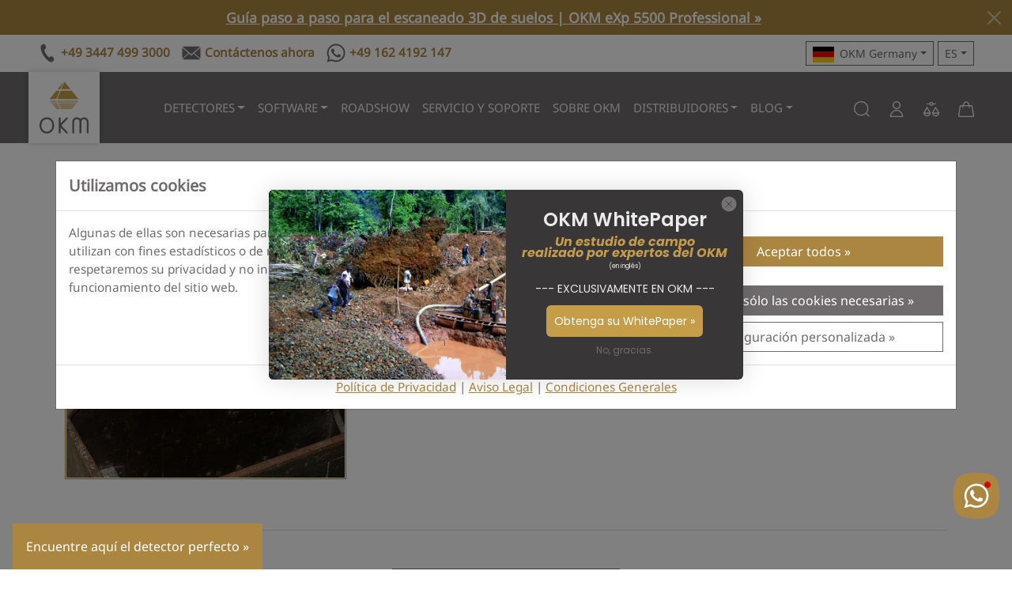

--- FILE ---
content_type: image/svg+xml
request_url: https://flagcdn.com/af.svg
body_size: 94758
content:
<svg xmlns="http://www.w3.org/2000/svg" width="900" height="600"><path fill="#d32011" d="M0 0h900v600H0z"/><path d="M0 0h300v600H0z"/><path fill="#007a36" d="M600 0h300v600H600z"/><g fill="#fffffd"><path d="m570.418 100.815-.152 4.014c-.017.471-.295 10.801 6.508 22.064-5.861-3.217-12.82-5.351-21.012-5.262a48 48 0 0 0-3.205.144l-3.601.285 3.374 1.298c.185.072 18.709 7.284 24.037 16.909.997 1.799 2.407 3.463 4.022 5.007a24 24 0 0 0-2.491.371l-3.874.822 3.885.781c2.492.502 5.622 3.596 7.909 5.852l1.334 1.294a.8.8 0 0 0-.165.279c-.228.719.408 1.072 1.142 1.48l1.537.899.917.534c.851.48 1.291 1.313 1.847 2.36.664 1.257 1.493 2.819 3.344 4.288a11.7 11.7 0 0 0 2.686 1.605c-.75-.012-2.19-.168-2.934-1.216-.712-1.019-2.414-1.902-3.368-2.334l-1.522-.736c-.012-.008-.012-.004-.029-.012-.716-.396-1.046-.515-1.422-.375a.86.86 0 0 0-.49.476c-.307.756.386 1.144 1.189 1.592l2.7 1.572c.955.545 1.441 1.461 2.057 2.619.488.92 1.066 1.991 1.997 3.081a18 18 0 0 0-1.591-.832l-1.646-.798c-.848-.464-1.16-.546-1.515-.414a.87.87 0 0 0-.49.474c-.314.769.384 1.152 1.266 1.637l1.862 1.09 1.046.611c1.06.602 1.589 1.601 2.262 2.868.782 1.478 1.758 3.315 3.93 5.039a13.6 13.6 0 0 0 4.048 2.231c-.808.012-2.669-.11-3.616-1.452-.848-1.205-2.953-2.248-3.819-2.639l-1.758-.852c-.886-.48-1.189-.568-1.548-.44v.002a.86.86 0 0 0-.505.489c-.297.769.411 1.165 1.315 1.663l2.025 1.182 1.067.624c.924.524 1.472 1.339 2.031 2.349-.288.432.012.959.331 1.512.902 1.62 2.249 4.084 2.395 4.466l.148.328c.052.099.121.406.22 1.07l-.975-.753c-1.922-1.456-4.83-3.655-5.474-5.498l-1.266-3.623-.319 3.825c-.181 2.164-.22 8.6 4.689 13.357a15 15 0 0 0-.778-.382l-1.403-.678c-.678-.372-.991-.488-1.356-.352v.002a.85.85 0 0 0-.511.538c-.228.719.407 1.074 1.14 1.482l1.539.897.917.536c.852.483 1.291 1.311 1.847 2.358.664 1.257 1.493 2.822 3.344 4.29a11.7 11.7 0 0 0 2.683 1.603c-.752-.008-2.187-.166-2.931-1.216-.712-1.021-2.416-1.901-3.368-2.334l-1.524-.734c-.012-.008-.012-.008-.025-.012-.713-.395-1.047-.518-1.422-.377v.002a.87.87 0 0 0-.485.463c-.324.763.376 1.154 1.185 1.605l2.7 1.572c.955.543 1.439 1.459 2.055 2.619.49.921 1.069 1.996 2.003 3.087a18 18 0 0 0-1.597-.839l-1.646-.8c-.85-.466-1.162-.549-1.52-.414h-.002a.87.87 0 0 0-.481.474c-.314.769.382 1.152 1.264 1.637l1.856 1.086 1.052.614c1.06.602 1.589 1.605 2.262 2.868.782 1.478 1.759 3.318 3.932 5.041a13.7 13.7 0 0 0 4.043 2.229c-.816.008-2.674-.124-3.611-1.452-.85-1.205-2.953-2.246-3.819-2.637l-1.758-.852-.008-.004-.008-.002c-.872-.475-1.177-.559-1.535-.431a.86.86 0 0 0-.502.489c-.302.769.411 1.161 1.315 1.66l2.027 1.182 1.065.624c1.136.646 1.702 1.714 2.42 3.066.829 1.564 1.862 3.51 4.157 5.333.187.148.383.267.571.401a63 63 0 0 0-2.978 2.776c-1.708-9.546-9.942-13.713-12.656-14.832l-2.833-1.167 2.132 2.205c1.79 1.848 2.573 6.175 3.145 9.334l.381 1.991c.897 4.207 2.23 7.557 3.716 10.304-1.742 3.109-2.836 6.545-2.497 10.175l.012.112.037.103c.987 2.79 2.57 7.606 2.615 8.646.159 3.655.808 6.458 1.64 8.624l-.073-.079-1.007-1.083c-.008-.017-.004-.008-.017-.021-.46-.563-.726-.804-1.131-.807a.86.86 0 0 0-.616.257c-.569.587-.052 1.218.447 1.828l1.071 1.382.614.794c.581.731.651 1.659.742 2.834.11 1.421.245 3.188 1.366 5.211a10.8 10.8 0 0 0 1.185 1.716c-.662-.308-1.506-.858-1.708-1.828-.267-1.278-1.591-2.734-2.149-3.299l-1.063-1.156c-.008-.012-.004-.008-.017-.021-.519-.633-.782-.829-1.142-.845a.87.87 0 0 0-.684.301c-.504.595-.008 1.199.522 1.841l1.191 1.538.601.781c.639.8.717 1.801.815 3.068.101 1.294.226 2.861 1.007 4.634a13.3 13.3 0 0 0-1.655-2.09l-1.204-1.306c.008.012.004.008.017.021-.575-.707-.836-.908-1.212-.922a.86.86 0 0 0-.667.283c-.531.594-.029 1.216.554 1.933l1.986 2.568c.718.899.807 2.017.915 3.43.128 1.662.287 3.728 1.593 6.086a12.2 12.2 0 0 0 2.555 3.188c-.424-.117-2.528-.78-2.904-2.581-.307-1.451-1.83-3.137-2.47-3.793l-1.279-1.388c-.59-.721-.863-.926-1.244-.937a.86.86 0 0 0-.652.272c-.553.604-.025 1.249.588 1.997l1.386 1.791.714.929c.775.971.868 2.162.984 3.671.126 1.629.293 3.629 1.413 5.897-2.701-3.37-6.307-4.993-7.823-5.554l-3.671-1.36 2.825 2.72c1.416 1.363 2.192 4.889 2.7 7.225l.359 1.585a34 34 0 0 0 1.225 3.829c-2.471 2.2-3.249 4.299-3.402 4.786-.213.42-4.447 8.752-9.87 18.293-1.378 2.425-2.188 4.629-2.446 6.603-.113.203-.113.468-.073.757-.012.191-.025.383-.025.568q0 1.296.364 2.435c.182.568.422 1.044.682 1.463.062.886-.262 1.773-.663 2.847-.569 1.529-1.279 3.432-1.058 6.054a11.6 11.6 0 0 0 1.02 3.859c-.266-.212-2.02-1.671-1.616-3.447.326-1.416-.374-3.528-.691-4.37l-.592-1.74c-.235-.86-.405-1.166-.736-1.33a.85.85 0 0 0-.697-.025c-.76.318-.54 1.11-.284 2.027l.522 2.126.276 1.126c.302 1.158-.103 2.249-.618 3.63-.493 1.322-1.076 2.918-1.148 4.968a15 15 0 0 0-.543-1.819l-.599-1.744c-.233-.859-.4-1.163-.731-1.326a.85.85 0 0 0-.691-.025c-.763.311-.545 1.105-.293 2.027l.52 2.102.284 1.158c.301 1.15-.106 2.238-.62 3.615-.507 1.362-1.113 3.009-1.157 5.146a14 14 0 0 0-.654-2.469l-.59-1.716-.008-.025-.002-.004c-.233-.861-.4-1.165-.731-1.33a.87.87 0 0 0-.686-.029v.002c-.771.309-.551 1.106-.297 2.032l.52 2.098.284 1.163c.242.919.025 1.805-.333 2.825l-.445-2.111c-.794-3.559-1.878-8.436-.477-11.413l2.01-4.265-3.404 3.257c-3.328 3.184-13.736 14.543-7.941 26.998a19 19 0 0 1 .379.882c-9.506-2.437-14.526 1.478-15.153 2.014-.282.177-6.016 3.737-16.235 8.551-5.604 2.64-7.633 7.14-8.273 11.005-.263.318-.33.87-.402 1.517l-.291 2.175-.156 1.169c-.147 1.204-.89 2.111-1.828 3.261-1.09 1.337-2.449 3-3.218 5.689-.008.025-.012.053-.021.079l-.659.614c.07-.308.171-.615.355-.907.588-.935.814-2.418.909-3.49 3.125-4.007 5.642-9.317 6.136-16.263l.269-3.774-1.802 3.323c-.054.098-5.443 9.87-14.717 12.602l-.789.232-3.684 1.109c6.706-6.772 6.743-17.414 6.523-21.088l-.259-4.359-1.334 4.158c-1.009 3.147-5.16 6.036-8.191 8.143l-1.918 1.364c-9.435 7.098-12.888 15.552-14.125 21.442a11.9 11.9 0 0 0-1.92-3.546c-5.128-6.461-15.612-6.123-17.589-5.998-6.981-6.93-16.298-3.387-18.168-2.57-1.95-.871-10.769-4.231-17.657 2.619-1.982-.126-12.462-.464-17.589 5.996-.841 1.059-1.471 2.249-1.92 3.548-1.235-5.89-4.686-14.343-14.122-21.442l-1.918-1.367c-3.032-2.106-7.185-4.994-8.193-8.141l-1.332-4.158-.259 4.357c-.217 3.673-.181 14.314 6.523 21.086l-3.684-1.107-.789-.232c-9.276-2.731-14.665-12.502-14.719-12.602l-1.8-3.319.269 3.769c.495 6.944 3.007 12.24 6.128 16.24.094 1.105.326 2.577.915 3.514.179.284.28.58.351.88l-.659-.614-.013-.051c-.769-2.687-2.128-4.354-3.22-5.689-.937-1.151-1.679-2.06-1.826-3.267l-.158-1.165-.291-2.18c-.071-.642-.137-1.193-.4-1.51-.64-3.865-2.671-8.366-8.275-11.005-10.217-4.814-15.951-8.374-16.233-8.551-.627-.536-5.649-4.452-15.155-2.014.119-.293.241-.586.378-.882 5.791-12.447-4.613-23.813-7.941-26.998l-3.404-3.263 2.012 4.273c1.4 2.977.312 7.852-.479 11.411l-.447 2.109c-.356-1.019-.572-1.906-.329-2.827l.284-1.156.52-2.109c.251-.914.47-1.708-.293-2.019a.85.85 0 0 0-.349-.06.8.8 0 0 0-.342.084c-.334.167-.501.471-.742 1.356l-.588 1.714a14.3 14.3 0 0 0-.656 2.474c-.043-2.137-.648-3.784-1.157-5.146-.514-1.377-.92-2.465-.618-3.619l.284-1.158.52-2.109c.251-.914.472-1.712-.297-2.021a.86.86 0 0 0-.686.029v-.002c-.334.165-.497.458-.736 1.33q-.002.013-.007.025l-.588 1.712a15 15 0 0 0-.543 1.823c-.072-2.051-.656-3.648-1.148-4.97-.515-1.381-.921-2.471-.616-3.63l.265-1.096.532-2.165c.253-.909.47-1.7-.289-2.017a.84.84 0 0 0-.693.025c-.336.167-.504.47-.746 1.356l.007-.025-.59 1.738c-.317.841-1.017 2.953-.693 4.372.404 1.769-1.335 3.223-1.612 3.443a11.6 11.6 0 0 0 1.018-3.857c.22-2.621-.49-4.523-1.061-6.052-.401-1.076-.724-1.962-.661-2.849.26-.419.5-.894.682-1.461q.363-1.142.363-2.439c0-.189-.016-.385-.028-.579.037-.281.039-.539-.071-.738-.257-1.976-1.068-4.182-2.448-6.61-5.421-9.542-9.657-17.873-9.872-18.293-.152-.487-.928-2.587-3.4-4.788a33 33 0 0 0 1.225-3.827l.361-1.583c.512-2.334 1.283-5.864 2.7-7.228l2.829-2.722-3.676 1.362c-1.519.563-5.135 2.191-7.839 5.574 1.131-2.276 1.3-4.283 1.426-5.917.115-1.508.208-2.7.984-3.671l2.108-2.731c.607-.738 1.136-1.384.582-1.989a.87.87 0 0 0-.659-.274l.002.002c-.384.017-.656.221-1.257.959.01-.012.005-.008.015-.021l-1.276 1.39c-.641.655-2.166 2.336-2.47 3.791-.376 1.792-2.465 2.459-2.901 2.581a12.2 12.2 0 0 0 2.551-3.186c1.306-2.358 1.468-4.425 1.595-6.086.109-1.413.196-2.529.915-3.432l1.988-2.568c.578-.713 1.079-1.33.558-1.926a.87.87 0 0 0-.678-.29c-.375.017-.635.215-1.21.922l-1.187 1.287a13.3 13.3 0 0 0-1.663 2.102c.787-1.777.915-3.348 1.016-4.647.098-1.267.175-2.267.815-3.066l1.8-2.334c.518-.63 1.017-1.233.513-1.828a.87.87 0 0 0-.68-.301c-.371.017-.62.2-1.163.865l-1.069 1.163c-.552.561-1.878 2.018-2.142 3.295-.205.976-1.048 1.521-1.711 1.828a10.8 10.8 0 0 0 1.187-1.718c1.121-2.021 1.257-3.787 1.366-5.207.089-1.176.161-2.107.746-2.842-.005.004.603-.781.603-.781l1.084-1.397c.495-.605 1.009-1.236.438-1.823a.85.85 0 0 0-.614-.255v-.002c-.41.003-.676.246-1.15.826.012-.012.005-.002.017-.017l-1.014 1.094c-.043.045-.101.113-.148.163.854-2.181 1.521-5.024 1.685-8.746.045-1.04 1.626-5.856 2.613-8.646l.036-.105.011-.11c.337-3.613-.744-7.035-2.472-10.132 1.486-2.746 2.817-6.095 3.714-10.302l.378-1.987c.574-3.162 1.359-7.49 3.147-9.339l2.13-2.203-2.831 1.165c-2.715 1.116-10.937 5.278-12.654 14.811a61 61 0 0 0-2.961-2.765c.184-.131.372-.245.552-.388 2.295-1.823 3.326-3.769 4.157-5.333.717-1.352 1.285-2.42 2.423-3.068l1.067-.622 2.029-1.184c.89-.494 1.6-.887 1.313-1.65a.87.87 0 0 0-.515-.5c-.359-.126-.661-.042-1.539.44l-1.755.85c-.87.394-2.976 1.436-3.823 2.641-.946 1.34-2.807 1.464-3.616 1.452a13.7 13.7 0 0 0 4.048-2.231c2.173-1.724 3.15-3.564 3.934-5.044.671-1.265 1.202-2.265 2.264-2.868l1.056-.618 1.856-1.083c.844-.464 1.582-.869 1.251-1.645a.88.88 0 0 0-.479-.461c-.357-.135-.67-.052-1.503.403l-1.661.806a18 18 0 0 0-1.593.837c.933-1.09 1.512-2.164 2.001-3.085.615-1.161 1.099-2.077 2.061-2.626-.009.004.971-.566.971-.566l1.723-1.004c.806-.448 1.504-.837 1.182-1.6a.86.86 0 0 0-.487-.466c-.378-.141-.706-.021-1.437.386l-1.535.736c-.952.432-2.654 1.312-3.368 2.341-.75 1.055-2.206 1.204-2.942 1.212a11.6 11.6 0 0 0 2.698-1.605c1.852-1.47 2.681-3.034 3.346-4.29.555-1.047.992-1.873 1.852-2.362l.902-.528 1.552-.903c.752-.42 1.352-.753 1.142-1.465a.86.86 0 0 0-.517-.554c-.369-.136-.682-.025-1.377.36l.019-.012-1.403.678c-.192.086-.464.22-.765.378 4.906-4.757 4.859-11.189 4.676-13.35l-.323-3.816-1.262 3.615c-.644 1.845-3.551 4.047-5.476 5.503l-.971.747c.099-.664.166-.967.218-1.068l.145-.313c.15-.392 1.494-2.862 2.403-4.492.316-.543.614-1.069.327-1.5.559-1.01 1.107-1.824 2.033-2.351l1.073-.629 2.023-1.18c.896-.496 1.609-.889 1.309-1.658a.87.87 0 0 0-.505-.489c-.361-.129-.661-.045-1.546.438l.004-.004-1.758.854c-.873.396-2.98 1.438-3.825 2.641-.952 1.348-2.822 1.466-3.622 1.452a13.7 13.7 0 0 0 4.054-2.233c2.173-1.724 3.148-3.564 3.932-5.041.671-1.265 1.204-2.265 2.266-2.868l2.912-1.703c.873-.477 1.568-.862 1.257-1.63a.87.87 0 0 0-.49-.476c-.355-.134-.669-.049-1.499.406l-1.661.809a18 18 0 0 0-1.589.83c.929-1.088 1.505-2.159 1.993-3.078.616-1.16 1.102-2.075 2.065-2.624-.009.004.964-.564.964-.564l1.73-1.006c.8-.447 1.497-.834 1.189-1.59a.86.86 0 0 0-.498-.478c-.347-.126-.657-.042-1.415.378-.014.008-.013.004-.028.012l-1.524.736c-.949.431-2.652 1.31-3.37 2.338-.745 1.051-2.186 1.205-2.927 1.214.912-.39 1.823-.918 2.686-1.605 1.851-1.469 2.68-3.034 3.344-4.29.555-1.047.992-1.874 1.852-2.362l.911-.532 1.546-.901c.753-.419 1.35-.75 1.14-1.463a.85.85 0 0 0-.169-.294l1.334-1.296c2.287-2.257 5.419-5.349 7.909-5.85l3.883-.783-3.874-.822a24 24 0 0 0-2.493-.373c1.616-1.545 3.029-3.209 4.026-5.009 5.329-9.623 23.852-16.837 24.039-16.909l3.374-1.298-3.603-.285a48 48 0 0 0-3.205-.142 42.07 42.07 0 0 0-20.999 5.243c6.787-11.254 6.513-21.572 6.496-22.043l-.152-4.01-1.428 3.748c-1.296 3.402-8.466 9.61-8.538 9.673-11.352 9.55-16.942 18.347-19.714 24.765-.383-4.629-2.334-8.297-3.282-9.825l-2.027-3.265.524 3.81c.339 2.472-1.591 6.4-3 9.268l-.881 1.836a43 43 0 0 0-1.702 4.413c-.036-.025-.065-.058-.107-.079a.9.9 0 0 0-.308-.083c.374-5.902-2.166-10.762-3.295-12.584l-2.025-3.272.522 3.814c.339 2.477-1.593 6.408-3.004 9.28l-.877 1.823a40.6 40.6 0 0 0-2.418 6.856c-.373-4.647-2.326-8.333-3.276-9.864l-2.025-3.263.522 3.808c.339 2.472-1.589 6.399-2.998 9.265l-.881 1.839a40.6 40.6 0 0 0-2.611 7.629c-.172-.35-.281-.741-.222-1.171.163-1.148-.457-2.745-.842-3.593l-.588-1.375.009.025c-.25-.703-.416-1.019-.8-1.161a.84.84 0 0 0-.68.042v-.002c-.718.368-.447 1.128-.184 1.864-.003-.004.558 1.71.558 1.71l.291.892c.301.879.053 1.777-.261 2.913-.378 1.375-.849 3.086-.477 5.363.12.741.339 1.427.594 2.083-.53-.497-1.2-1.313-1.056-2.341.182-1.28-.574-3.099-.907-3.821.003.004-.622-1.47-.622-1.47-.279-.781-.452-1.039-.793-1.176a.86.86 0 0 0-.727.045c-.692.386-.424 1.127-.141 1.914l.601 1.836.304.94c.33.961.062 1.93-.274 3.156-.348 1.265-.765 2.799-.618 4.754-.218-1.028-.626-2.043-.862-2.553l-.68-1.605-.009-.021c-.304-.843-.487-1.117-.834-1.253a.87.87 0 0 0-.731.049c-.677.389-.429 1.097-.115 1.995l.68 2.079.323.998c.372 1.084.075 2.163-.301 3.531-.442 1.61-.992 3.611-.558 6.264a12 12 0 0 0 1.334 3.866c-.319-.22-2.132-1.552-1.875-3.392.204-1.457-.66-3.554-1.039-4.389l-.729-1.708c-.006-.017-.001-.008-.009-.025-.307-.859-.497-1.154-.842-1.296a.86.86 0 0 0-.733.042c-.704.388-.441 1.131-.107 2.068l.701 2.15.359 1.107c.398 1.166.082 2.317-.321 3.776-.469 1.702-1.051 3.819-.594 6.625a12.7 12.7 0 0 0 1.018 3.299c-.624-.616-1.361-1.611-1.193-2.808.203-1.46-.66-3.557-1.041-4.391l-.725-1.706-.011-.029c-.305-.855-.496-1.15-.84-1.294a.86.86 0 0 0-.736.042c-.704.388-.441 1.129-.107 2.066l.706 2.16.353 1.096c.401 1.169.084 2.322-.319 3.782-.434 1.579-.957 3.523-.667 6.035l-.714-.796a64 64 0 0 1-.979-3.308l-.004-.012v-.002l-.671-1.203c-.194-.347-.289-.189-.667-.068-.741.234-.615.937-.479 1.684l.272 1.721.019.729c.024.882.085 1.841.165 2.827a23.6 23.6 0 0 0-6.564-5.998l-2.609-1.575 1.762 2.493c1.479 2.094 1.58 6.487 1.655 9.693l.068 2.029c.005.1.015.194.022.294a16 16 0 0 0-.426-.427l-1.075-1.079-.408-.277c-.005-.004-.028-.033-.028-.033.006.004.004.017.009.021l-.744-.502c-.363-.245-.391-.021-.663.326h-.002c-.476.608.012 1.154.575 1.789l1.15 1.356.678.8c.635.731.767 1.657.934 2.832.2 1.412.451 3.169 1.698 5.168.109.175.225.339.34.504a28 28 0 0 0 .52 1.354c-.527-.348-1.033-.841-1.227-1.538-.324-1.204-1.635-2.594-2.388-3.314l-1.199-1.197c-.573-.644-.836-.825-1.208-.824a.87.87 0 0 0-.646.298c-.524.614.003 1.202.607 1.886l1.272 1.497.736.867c.712.822.86 1.849 1.043 3.151.068.479.16 1.009.274 1.56l-1.424-.029-.517-.521c-.645-.716-.912-.899-1.294-.888a.86.86 0 0 0-.618.292c-.296.339-.253.68-.062 1.034l-3.891-.129-3.224-.137 2.705 1.77a348 348 0 0 1 8.489 5.741c.233 1.607.569 3.555 1.946 5.76a13.1 13.1 0 0 0 3.164 3.475c-.619-.178-2.55-.853-3.021-2.566-.394-1.425-2.029-3.097-2.715-3.75l-1.366-1.371c-.662-.737-.934-.927-1.313-.924h-.002a.88.88 0 0 0-.644.3c-.531.63.009 1.236.695 2.002l1.495 1.759.806.953c.847.974 1.016 2.172 1.232 3.688a33 33 0 0 0 .291 1.716l-1.088-1.158c-2.114-2.21-5.306-5.547-5.737-7.989l-.845-4.792-1.185 4.72c-.814 3.248-2.687 14.425 7.392 21.916a25 25 0 0 1 2.568 2.201c.285.731.422 1.554.56 2.514.13.912.288 1.946.616 3.07l-.934-.94a42.5 42.5 0 0 0-4.238-5.543l-1.428-1.519c-2.114-2.208-5.308-5.546-5.737-7.985l-.847-4.803-1.185 4.73c-.715 2.861-2.245 11.873 4.281 19.095l.458 1.169.111.339c.072.181.139.353.156 3.402.022 3.292 1.994 6.465 3.695 8.302a15 15 0 0 0-2.79-.318s-2.141-.003-2.912-1.373c-.598-1.066-2.202-2.069-2.863-2.45l-1.302-.804-.019-.012c-.603-.417-.925-.579-1.309-.485a.85.85 0 0 0-.571.481c-.302.696.293 1.111.984 1.592l1.443 1.053.851.622c.798.568 1.147 1.432 1.591 2.529.531 1.317 1.193 2.958 2.884 4.606.786.77 1.637 1.388 2.504 1.869-.743-.086-2.165-.388-2.797-1.508-.598-1.084-2.201-2.131-3.105-2.66l-1.441-.882-.026-.017c-.708-.495-1.009-.612-1.366-.523v.002a.87.87 0 0 0-.556.446c-.356.715.258 1.142 1.035 1.684l2.521 1.836c.892.636 1.279 1.597 1.77 2.812.391.967.854 2.093 1.668 3.272a18 18 0 0 0-1.501-.993l-1.567-.97c-.794-.543-1.084-.654-1.454-.553a.86.86 0 0 0-.528.418c-.393.735.261 1.187 1.09 1.759l1.717 1.255.996.729c.666.473 1.072 1.115 1.433 1.879l-.75 1.083a17 17 0 0 0-1.009 1.826 1.3 1.3 0 0 0-.393-.129.8.8 0 0 0-.272.025v-.002a.86.86 0 0 0-.554.436c-.277.539.014.93.52 1.332-1.011 2.695-1.86 6.677-.522 11.166.753 2.528 1.136 4.935 1.505 7.262.952 5.99 1.806 11.248 8.523 14.983-.298.534.143.989.622 1.47l.413.435c-4.775-3.429-10.337-3.337-12.361-3.156l-3.958.352 3.776 1.242c1.987.655 4.359 3.639 5.929 5.614l1.071 1.322c2.796 3.302 5.573 5.509 8.132 7.017l-.086-.017-1.42-.285h-.007c-.544-.14-.873-.188-1.148-.086-3.42-1.782-6.945-2.08-9.113-2.042a18 18 0 0 0-1.332.068l-3.962.352 3.78 1.242c1.988.653 4.361 3.641 5.933 5.618l1.067 1.317a35.3 35.3 0 0 0 4.366 4.344c-3.558 1.574-6.067 4.905-6.226 5.119l.017.021c-.039.042-.087.067-.126.109-.486.526-.936 1.281-1.063 2.01-1.965 11.458 16.309 31.602 19.821 34.693l3.07 3.413-1.869-3.789c-2.816-5.365-6.205-12.54-8.709-18.934 1.118 1.123 2.193 2.459 3.034 3.516l1.065 1.319a36 36 0 0 0 3.56 3.651c-.021.067-.053.131-.056.202-.032.725.632.895 1.334 1.075l.396.112c1.714 1.326 3.363 2.312 4.901 3.036.698.66 1.558 1.337 2.795 1.884.471.208.942.369 1.409.498-.531.012-1.128-.081-1.61-.483-.885-.743-2.617-1.096-3.321-1.214l-1.383-.272.009-.002-.053-.008.038.008-.447.002-.053-.017s.015.012.026.017l-.881.004c-.331.001-.355.125-.355.375l-.002.274-.002.047c0 .69.654.856 1.409 1.049l2.544.712c.879.235 1.487.885 2.256 1.706.584.624 1.286 1.338 2.215 2.01-.506-.134-.98-.235-1.272-.285l-1.505-.298-.017-.004c-.758-.191-1.093-.217-1.409.012a.85.85 0 0 0-.34.596c-.072.769.644.95 1.473 1.161l1.747.491 1.003.279c.969.259 1.63.969 2.47 1.866.417.446.899.939 1.454 1.431-2.217-.778-4.397-1-6.292-.948a20.6 20.6 0 0 0-5.279.839l-3.812 1.154 3.953.446c2.083.236 5.034 2.675 6.986 4.288l1.321 1.075c.563.438 1.116.83 1.663 1.206.343 3.078 1.801 7.903 7.028 12.462 1.952 1.702 3.635 3.548 5.262 5.333 2.658 2.914 5.247 5.728 8.604 7.382-4.928-.413-8.358-.226-8.591-.197-.131.012-13.011.837-19.618-3.287l-4.146-2.594 3.06 3.799c.128.163 13.255 16.151 34.198 14.081 4.38-.435 9.053-.574 13.759-.53l-.361.234a56 56 0 0 0-3.945.148c-6.898.558-15.136 2.753-15.256 2.787-.088.029-9.07 2.819-14.338.568l-4.425-1.889 3.534 3.248c.124.114 12.649 11.408 27.456 6.172a74 74 0 0 1 3.034-1c.612.469 1.4.764 2.26.82 1.166.073 2.226-.316 2.934-.968a2.84 2.84 0 0 0 .118 1.609 2.95 2.95 0 0 0 1.627 1.675c1.533.65 3.348-.008 4.045-1.472.225-.466.396-.924.579-1.384a2.7 2.7 0 0 0 1.306 1.167c1.39.592 3.045-.008 3.686-1.341a17 17 0 0 0 1.368-3.997c2.593-.384 4.949-.66 7.148-.89l.417.305c.546.42 1.94 1.421 3.124 1.635 1.544.277 2.034 1.769 2.055 1.832a9.9 9.9 0 0 0 1.127 2.272c-.317-.117-.629-.237-1.014-.337-4.704-1.233-7.929-.161-9.804.957-2.03 1.208-2.916 1.605-3.761 1.884-.66.221-3.436.546-5.033.699h-.015l-.419.154-.109.002.06.017-.842.311c-.188.069-.248.135-.248.227 0 .103.069.237.122.448.169.677.755.655 1.565.624l5.189-.029.334.017c.239.003.429.008 3.395.91 3.192.972 6.953.402 9.252-.337a10.6 10.6 0 0 0-1.02 1.682c-.028.06-.715 1.529-2.305 1.695-1.228.129-2.822 1.093-3.28 1.386l-1.21.727c-.593.315-.959.532-1.016 1a.84.84 0 0 0 .297.742c.47.385.954.131 1.681-.257l1.548-.781.84-.425c.85-.441 1.824-.443 3.058-.446 1.038-.001 2.265-.012 3.673-.305a15 15 0 0 0-1.693.918l-1.356.815c-.635.335-1 .555-1.052 1.03a.84.84 0 0 0 .278.719c.476.419.965.159 1.777-.274l1.7-.858.924-.466c.947-.492 2.026-.493 3.391-.498.983-.002 2.135-.029 3.421-.238-.382.21-.724.411-.941.549l-1.467.88c-.722.387-1.045.608-1.103 1.058a.84.84 0 0 0 .278.729c.486.425 1.001.147 1.852-.309l1.813-.918 1.018-.511c1.041-.543 2.215-.545 3.701-.549.947-.002 2.038-.021 3.246-.182a20 20 0 0 0-.851.502l-1.561.937c-.768.409-1.09.63-1.146 1.088a.84.84 0 0 0 .291.74c.485.406.986.139 1.892-.345l1.963-.991 1.043-.526c1.117-.58 2.367-.583 3.949-.588.928-.002 1.98-.017 3.143-.15l-.312.189-1.561.937c.012-.008.005-.004.019-.008-.768.408-1.109.636-1.163 1.101a.84.84 0 0 0 .293.734c.485.404.982.139 1.89-.345-.005.004 1.984-1.002 1.984-1.002l1.022-.515c1.117-.58 2.367-.583 3.949-.588 1.781-.004 3.998-.012 6.645-.948a16 16 0 0 0 1.773-.751c-2.936 3.027-6.098 5.483-8.386 7.075-2.29-.551-14.171-2.925-32.126 1.918-16.427 4.429-34.214-6.505-34.393-6.616l-3.712-2.317 1.093 4.248c3.302 12.842 14.681 18.912 21.165 21.397-11.074 3.622-25.346.142-25.508.101l-3.635-.912 1.636 3.381c5.084 10.518 27.357 15.845 49.651 11.874 20.789-3.704 32.747 1.845 32.866 1.901v.002l.111.051.12.043c.162.05 16.212 5.063 29.806 7.107 9.102 1.366 13.271-2.091 14.948-4.276 1.287-1.678 1.986-3.757 2.348-6.592s1.578-5.843 2.324-7.423c14.614 2.84 25.311 2.425 26.597 2.413s11.796.108 24.952-2.521c.743 1.566 1.981 4.604 2.346 7.459s1.067 4.933 2.354 6.612c1.677 2.184 5.846 5.642 14.948 4.276 13.594-2.043 29.643-7.057 29.804-7.107l.118-.037.115-.056c.118-.056 12.077-5.604 32.864-1.901 22.293 3.972 44.566-1.357 49.651-11.876l1.636-3.383-3.637.914c-.161.042-14.435 3.521-25.508-.101 6.487-2.485 17.867-8.555 21.17-21.397l1.09-4.246-3.712 2.317c-.178.111-17.965 11.046-34.393 6.616-17.955-4.842-29.837-2.469-32.126-1.92-2.289-1.593-5.455-4.05-8.392-7.079a16 16 0 0 0 1.779.755c2.646.937 4.863.944 6.645.948 1.581.004 2.831.008 3.949.59l3.011 1.519c.902.479 1.401.744 1.884.341a.85.85 0 0 0 .295-.736c-.054-.464-.398-.69-1.165-1.098l.021.008-1.561-.937c-.066-.042-.206-.125-.308-.187 1.163.135 2.213.145 3.141.148 1.582.004 2.833.008 3.951.59l3.013 1.519c.876.469 1.408.753 1.894.328a.84.84 0 0 0 .28-.717c-.05-.465-.373-.684-1.146-1.096l-1.56-.937a19 19 0 0 0-.862-.508c1.211.161 2.305.183 3.254.187 1.487.004 2.66.008 3.705.549l2.839 1.431c.845.454 1.361.734 1.847.301a.84.84 0 0 0 .269-.719c-.053-.453-.38-.675-1.103-1.062l-1.466-.882a19 19 0 0 0-.939-.547c1.285.208 2.437.236 3.419.238 1.365.004 2.443.008 3.398.502l.917.463 1.704.86c.788.419 1.312.698 1.788.255a.84.84 0 0 0 .263-.693c-.049-.482-.416-.701-1.054-1.04l-.002-.002-1.351-.815a15 15 0 0 0-1.685-.916c1.405.29 2.629.301 3.665.305 1.232.003 2.207.004 3.06.448l.838.42 1.55.785c.724.385 1.206.64 1.676.255a.84.84 0 0 0 .297-.738c-.055-.472-.421-.689-1.014-1.004.012.004.004.003.017.012l-1.227-.74c-.591-.375-2.091-1.262-3.282-1.388-1.591-.164-2.276-1.632-2.305-1.695a10.5 10.5 0 0 0-1.028-1.686c2.298.74 6.064 1.315 9.262.343 2.965-.905 3.155-.907 3.395-.91l.331-.017c.451-.042 3.432-.004 5.204.029.812.029 1.355.051 1.544-.594a.85.85 0 0 0-.115-.706c-.232-.33-.562-.398-1.315-.485l-.012-.002c-1.597-.152-4.376-.478-5.029-.697-.851-.28-1.739-.677-3.767-1.886-1.874-1.117-5.098-2.189-9.804-.955-.38.099-.69.215-1.005.33a10 10 0 0 0 1.118-2.27c.021-.06.512-1.553 2.055-1.83 1.184-.214 2.579-1.214 3.124-1.637l.455-.33c2.266.234 4.702.515 7.4.914.271 1.293.71 2.632 1.368 3.997.642 1.331 2.299 1.933 3.69 1.343a2.73 2.73 0 0 0 1.304-1.171c.184.458.355.918.579 1.384.699 1.463 2.516 2.125 4.045 1.472a2.94 2.94 0 0 0 1.627-1.671 2.8 2.8 0 0 0 .186-1.004c0-.205-.029-.405-.071-.607.708.653 1.771 1.04 2.936.965.86-.054 1.65-.349 2.26-.817a78 78 0 0 1 3.034 1c14.808 5.236 27.331-6.058 27.454-6.172l3.537-3.248-4.426 1.888c-5.268 2.251-14.249-.539-14.338-.569-.118-.033-8.358-2.229-15.254-2.787-1.098-.089-2.441-.134-3.947-.146l-.361-.234c4.706-.044 9.38.095 13.757.53 20.945 2.069 34.07-13.918 34.2-14.079l3.062-3.801-4.15 2.594c-6.605 4.124-19.486 3.296-19.618 3.284-.239-.029-3.821-.22-8.931.232 3.381-1.649 5.98-4.479 8.651-7.408 1.627-1.785 3.313-3.631 5.264-5.333 5.225-4.558 6.685-9.382 7.028-12.46.548-.376 1.102-.77 1.666-1.208l1.319-1.073c1.95-1.615 4.901-4.057 6.986-4.293l3.966-.448-3.829-1.154c-1.8-.541-6.59-1.626-11.567.112a22 22 0 0 0 1.454-1.431c.839-.898 1.502-1.606 2.476-1.864l.981-.275 1.773-.498c.819-.21 1.534-.391 1.462-1.161a.83.83 0 0 0-.34-.594c-.316-.23-.651-.204-1.407-.012l-.021.002v.002l-1.505.296c-.293.05-.767.151-1.274.285.931-.672 1.636-1.386 2.219-2.01.768-.823 1.376-1.471 2.258-1.706l.896-.253 1.649-.461c.775-.198 1.448-.369 1.403-1.111a.83.83 0 0 0-.348-.629c-.321-.227-.666-.195-1.364-.012l.025-.008-1.418.279c-.877.149-2.475.506-3.321 1.216-.492.409-1.103.501-1.642.481a10 10 0 0 0 1.445-.498c1.224-.54 2.078-1.211 2.773-1.864 1.543-.728 3.198-1.722 4.918-3.053l.404-.114c.68-.176 1.33-.343 1.33-1.025v-.049c-.003-.068-.033-.128-.053-.193a36.5 36.5 0 0 0 3.556-3.66l1.071-1.321c.84-1.057 1.912-2.394 3.03-3.516-2.503 6.396-5.892 13.572-8.709 18.939l-1.869 3.789 3.068-3.415c3.512-3.09 21.789-23.233 19.823-34.691-.125-.729-.577-1.482-.996-1.976-.274-.323-2.828-3.697-6.406-5.282a35 35 0 0 0 4.368-4.346l1.071-1.324c1.571-1.976 3.945-4.959 5.931-5.612l3.778-1.242-3.962-.354c-1.758-.157-6.185-.248-10.447 1.974-.276-.102-.608-.053-1.165.09l-1.405.283c-.021.003-.062.012-.086.017 2.559-1.507 5.336-3.715 8.132-7.017l1.067-1.319c1.572-1.976 3.945-4.963 5.933-5.616l3.767-1.238-3.949-.358c-2.022-.183-7.582-.277-12.359 3.154l.419-.444c.451-.451.917-.926.618-1.461 6.712-3.735 7.566-8.991 8.516-14.978.371-2.327.754-4.735 1.507-7.264 1.336-4.487.49-8.467-.52-11.162.498-.398.788-.789.522-1.324a.87.87 0 0 0-.558-.446.9.9 0 0 0-.273-.025c-.113.008-.247.063-.391.129a17 17 0 0 0-1.009-1.828l-.748-1.083c.361-.764.765-1.405 1.433-1.879l2.72-1.989c.791-.545 1.483-1.023 1.075-1.761a.87.87 0 0 0-.517-.41c-.398-.108-.718.045-1.471.562l-1.554.961c-.41.24-.958.593-1.501.993.812-1.178 1.275-2.304 1.666-3.267.492-1.217.882-2.178 1.781-2.821l.911-.662 1.606-1.171c.767-.536 1.382-.962 1.033-1.673a.86.86 0 0 0-.562-.453c-.356-.088-.656.029-1.364.519l-1.467.903c-.899.525-2.503 1.572-3.109 2.669-.632 1.119-2.052 1.416-2.795 1.5a11.7 11.7 0 0 0 2.51-1.873c1.689-1.648 2.352-3.289 2.882-4.606.444-1.097.793-1.961 1.597-2.534-.008.008.868-.637.868-.637l1.424-1.038c.685-.477 1.281-.89.977-1.585a.85.85 0 0 0-.564-.481c-.382-.1-.681.045-1.332.498l-1.304.802c-.661.382-2.266 1.39-2.863 2.454-.768 1.366-2.891 1.369-2.891 1.369-.115 0-1.34.008-2.822.328 1.704-1.835 3.686-5.012 3.71-8.309.017-3.051.082-3.224.152-3.407l.111-.33c.033-.126.271-.705.455-1.167 6.539-7.227 4.999-16.245 4.281-19.106l-1.185-4.718-.845 4.79c-.429 2.441-3.626 5.782-5.741 7.993l-1.422 1.512a42.4 42.4 0 0 0-4.221 5.526l-.977.983c.332-1.133.508-2.18.639-3.098.137-.961.276-1.783.562-2.514a25 25 0 0 1 2.568-2.201c10.069-7.481 8.203-18.664 7.392-21.914l-1.182-4.735-.847 4.808c-.429 2.441-3.623 5.778-5.737 7.987l-1.09 1.158a34 34 0 0 0 .291-1.714c.216-1.516.389-2.714 1.238-3.692l.795-.942 1.507-1.772c.677-.76 1.217-1.363.688-1.993a.87.87 0 0 0-.648-.303c-.378-.003-.65.187-1.3.91l-.012.015-1.364 1.369c-.687.655-2.323 2.326-2.715 3.754-.472 1.707-2.397 2.381-3.021 2.561a13.1 13.1 0 0 0 3.164-3.475c1.366-2.188 1.707-4.121 1.939-5.721l8.473-5.73 2.703-1.77-3.224.137-3.9.129c.218-.374.283-.736-.041-1.094a.88.88 0 0 0-.601-.279c-.416-.017-.69.206-1.3.886v.002l-.567.568-1.388.029a26 26 0 0 0 .284-1.609c.185-1.302.332-2.33 1.05-3.158-.004.008.727-.854.727-.854l1.281-1.506c.604-.684 1.131-1.279.592-1.892a.87.87 0 0 0-.633-.29c-.377-.004-.64.178-1.232.843v.002l-1.185 1.186c-.753.719-2.065 2.109-2.39 3.321-.194.695-.699 1.187-1.225 1.534a28 28 0 0 0 .522-1.36c.115-.165.231-.33.34-.504 1.248-1.998 1.496-3.754 1.696-5.166.168-1.176.302-2.102.943-2.838l.652-.772 1.172-1.382c.561-.631 1.047-1.178.571-1.787-.271-.346-.297-.57-.661-.324v.002l-.748.502c.004-.004.002-.017.008-.021l-.029.033-.406.274-.002.008-1.073 1.075a17 17 0 0 0-.423.427c.004-.099.017-.192.021-.292l.066-2.025c.076-3.207.177-7.601 1.657-9.697l1.762-2.493-2.611 1.572c-1.374.828-4.234 2.824-6.585 6.028a55 55 0 0 0 .167-2.81l.017-.626.295-1.886c.139-.751.258-1.413-.455-1.66-.382-.133-.492-.294-.691.06l-.415.742-.257.455-.004.008a61 61 0 0 1-.992 3.355l-.706.787c.297-2.525-.229-4.478-.665-6.063-.401-1.459-.719-2.613-.319-3.78l1.063-3.265c.33-.928.592-1.667-.111-2.055a.87.87 0 0 0-.731-.043c-.349.144-.541.441-.853 1.322l-.725 1.701c-.382.839-1.244 2.936-1.041 4.393.168 1.199-.57 2.196-1.195 2.812a12.7 12.7 0 0 0 1.018-3.304c.457-2.805-.126-4.921-.594-6.622-.401-1.459-.72-2.611-.319-3.78l1.063-3.265c.33-.928.592-1.667-.111-2.055a.87.87 0 0 0-.733-.043c-.345.143-.536.441-.842 1.296l-.736 1.727c-.382.839-1.242 2.936-1.039 4.393.258 1.841-1.556 3.17-1.877 3.392a12 12 0 0 0 1.336-3.868c.435-2.652-.117-4.653-.558-6.26-.377-1.368-.675-2.45-.302-3.533l.317-.983.686-2.096c.302-.861.562-1.606-.124-1.993a.86.86 0 0 0-.723-.051c-.352.136-.532.409-.842 1.274l-.682 1.609a13 13 0 0 0-.857 2.54c.145-1.949-.272-3.48-.62-4.741-.337-1.227-.604-2.196-.273-3.158l.907-2.787c.279-.773.548-1.514-.145-1.901a.86.86 0 0 0-.729-.045v-.002c-.345.138-.517.397-.802 1.206l-.614 1.448c-.33.716-1.083 2.537-.902 3.814.142 1.014-.51 1.822-1.037 2.321a9.7 9.7 0 0 0 .575-2.068c.372-2.274-.101-3.985-.479-5.359-.314-1.138-.56-2.036-.257-2.918l.849-2.607c.26-.731.53-1.492-.188-1.86a.85.85 0 0 0-.68-.037c-.384.142-.549.458-.8 1.163.008-.017 0-.008.008-.025l-.584 1.369c-.388.855-1.01 2.452-.847 3.606.058.429-.048.82-.22 1.169a40.4 40.4 0 0 0-2.611-7.633l-.883-1.834c-1.409-2.869-3.335-6.797-2.998-9.27l.522-3.812-2.023 3.267c-.951 1.535-2.906 5.229-3.276 9.885a40.6 40.6 0 0 0-2.42-6.873l-.881-1.836c-1.409-2.868-3.339-6.795-3-9.268l.526-3.812-2.027 3.267c-1.13 1.82-3.673 6.677-3.299 12.58a.8.8 0 0 0-.304.084v.002c-.043.021-.074.054-.111.081a43 43 0 0 0-1.7-4.413l-.881-1.836c-1.409-2.868-3.336-6.797-2.998-9.27l.522-3.814-2.027 3.272c-.947 1.53-2.893 5.201-3.276 9.83-2.772-6.419-8.365-15.219-19.725-24.776-.066-.057-7.238-6.264-8.531-9.666zm1.651 7.2c2.643 3.465 7.012 7.263 7.251 7.468 17.662 14.859 21.059 28.03 21.713 32.394a85 85 0 0 1-6.267-4.316 74 74 0 0 1-1.572-2.175l-.41-.36v.002l-.646-.56c-.288-.249-.302-.073-.612.144v-.002a1 1 0 0 0-.209.197c-3.794-3.178-7.915-7.189-11.264-11.876-5.888-8.242-7.534-16.554-7.986-20.916zm-244.127.045c-.454 4.363-2.098 12.678-7.988 20.921-3.347 4.687-7.468 8.698-11.262 11.876a1 1 0 0 0-.207-.195c-.312-.22-.323-.394-.614-.146l-.65.558v.004l-.4.341v.002a73 73 0 0 1-1.582 2.192 85 85 0 0 1-6.263 4.314c.652-4.364 4.049-17.535 21.705-32.389.244-.211 4.616-4.01 7.261-7.476zm228.375 15.212c8.977.017 16.425 2.794 22.494 6.728 4.065 5.655 9.211 10.355 13.592 13.798.751 1.369 1.503 2.759 1.61 3.04l.148.326c.057.112.141.531.261 1.394-4.01-2.751-8.373-3.43-11.732-3.411-2.008-1.726-3.753-3.619-4.892-5.677-4.22-7.621-15.698-13.579-21.48-16.199zm-212.623.047c-5.783 2.62-17.261 8.575-21.482 16.197-1.14 2.059-2.886 3.952-4.894 5.679-.059 0-.111-.004-.171-.004-3.339.004-7.62.744-11.563 3.458.123-.892.207-1.322.265-1.435l.145-.318c.108-.287.857-1.673 1.61-3.044 4.371-3.433 9.499-8.123 13.56-13.76 6.069-3.955 13.519-6.756 22.53-6.773m259.817 9.19c.568 2.425 1.866 5.088 2.908 7.208l.857 1.789a39.3 39.3 0 0 1 2.245 6.258l-.012.045c-.282.892-.706 2.548-.406 3.677.375 1.435-1.129 2.715-1.18 2.759-.164-3.053-.773-7.822-3.023-12.455 0 0 1.583 7.16 1.672 11.276a26 26 0 0 0-1.518-2.375c-2.53-3.497-3.38-6.999-3.38-10.126 0-3.264.929-6.04 1.839-8.055zm-307.006.045c.911 2.015 1.841 4.787 1.841 8.053 0 3.127-.852 6.631-3.385 10.132a27 27 0 0 0-1.516 2.345c.096-4.121 1.672-11.246 1.672-11.246-2.25 4.633-2.859 9.405-3.023 12.457-.037-.033-1.558-1.32-1.18-2.765.301-1.125-.124-2.778-.404-3.664l-.017-.058a39 39 0 0 1 2.245-6.254l.86-1.791c1.042-2.122 2.34-4.785 2.908-7.21zm317.801 3.269c.569 2.425 1.866 5.085 2.908 7.206l.86 1.793a40 40 0 0 1 1.477 3.726l-.661-1.191-.361-.403-.575-.633c-.25-.274-.275-.107-.607.06-.735.371-.431 1.083-.137 1.768.702 1.712 1.743 4.317 1.841 4.713l.109.343c.067.183.131.355.096 3.402a9 9 0 0 0 .037.843.8.8 0 0 0-.391.094c-.065.033-.117.08-.169.127-.158-3.054-.767-7.894-3.036-12.567 0 0 1.581 7.154 1.67 11.269a26 26 0 0 0-1.516-2.368c-.06-.083-.109-.166-.165-.249l.229-1.165c.182-.796.356-1.56-.364-1.866a.86.86 0 0 0-.733.037c-.237.129-.377.319-.507.727a16.6 16.6 0 0 1-1.843-7.614c0-3.266.929-6.04 1.839-8.053zm-328.596.049c.909 2.015 1.839 4.789 1.839 8.053a16.6 16.6 0 0 1-1.843 7.612c-.129-.407-.266-.596-.502-.725a.85.85 0 0 0-.736-.037v-.002c-.723.305-.547 1.071-.361 1.879l.227 1.15c-.059.084-.106.167-.167.251a26 26 0 0 0-1.516 2.368c.09-4.116 1.672-11.267 1.672-11.267-2.269 4.672-2.877 9.511-3.036 12.565a1 1 0 0 0-.171-.127.9.9 0 0 0-.351-.097c-.013-.001-.025.008-.038.008a9 9 0 0 0 .036-.843c-.035-3.051.029-3.224.096-3.407l.105-.333c.101-.404 1.143-3.012 1.85-4.737.288-.666.588-1.37-.133-1.746-.336-.176-.36-.346-.616-.066l-.577.633-.357.39c-.184.349-.442.798-.669 1.212.408-1.2.894-2.445 1.482-3.739l.855-1.781c1.044-2.124 2.343-4.787 2.912-7.215zm339.672 8.588c.568 2.425 1.867 5.088 2.908 7.208l.86 1.791c1.399 3.081 2.244 5.892 2.737 8.44-.169.108-1.218.803-2.275 1.959.008-.108.017-.214.017-.333q0-.205-.008-.423c-.077-1.921-.504-3.474-1.108-4.741a28.3 28.3 0 0 0-1.745-4.619l.53 2.673a9.8 9.8 0 0 0-2.305-2.066 44 44 0 0 1-1.422-.957 15 15 0 0 1-.029-.877c0-3.266.928-6.04 1.839-8.055zm-350.753.047c.911 2.014 1.841 4.787 1.841 8.053a15 15 0 0 1-.03.888c-.397.276-.857.586-1.422.95a9.8 9.8 0 0 0-2.307 2.064l.53-2.671a28.3 28.3 0 0 0-1.747 4.628c-.601 1.266-1.026 2.816-1.101 4.733q-.009.216-.009.423c0 .119.019.213.024.326a12.7 12.7 0 0 0-2.284-1.954c.493-2.548 1.338-5.359 2.737-8.44l.86-1.791c1.042-2.122 2.34-4.783 2.908-7.208zm307.792 2.306c3.47-.074 8.182.616 12.292 4.012.219 1.487.834 2.896 1.606 4.147-3.389-1.676-6.849-3.748-6.849-3.748 2.669 2.611 5.743 4.476 8.339 5.76a16 16 0 0 0 1.42 1.433 15 15 0 0 0-2.827-.037s-.722.065-1.503-.127a36 36 0 0 1-1.621-1.047c-.554-.708-1.586-1.332-2.358-1.729a43 43 0 0 1-2.521-2.156l-1.435-1.392c-1.69-1.668-3.815-3.718-5.951-5.044q.662-.056 1.407-.073zm-264.831.049q.745.019 1.407.073c-2.134 1.325-4.26 3.375-5.948 5.041l-1.435 1.392a43 43 0 0 1-2.527 2.16c-.767.394-1.789 1.012-2.348 1.723a36 36 0 0 1-1.64 1.058c-.767.186-1.469.125-1.469.125a14.6 14.6 0 0 0-2.859.043 16 16 0 0 0 1.448-1.461c2.595-1.284 5.649-3.134 8.319-5.745 0 0-3.453 2.085-6.838 3.761.773-1.25 1.375-2.665 1.595-4.151 4.112-3.399 8.824-4.091 12.294-4.018zm278.316.324c.794.559 1.821 1.127 3.466 1.933 2.601 1.271 4.19 3.598 4.728 6.912a7 7 0 0 1 .101 1.137c0 .661-.132 1.117-.393 1.304-.382.275-1.285.118-2.243-.39-1.667-.886-4.844-4.228-5.237-7.734-.199-1.812-.315-2.654-.421-3.162zm-291.796.049c-.108.508-.224 1.351-.421 3.164-.393 3.502-3.568 6.844-5.237 7.729-.959.51-1.861.668-2.243.393-.26-.188-.396-.645-.396-1.304a7 7 0 0 1 .103-1.137c.537-3.316 2.126-5.641 4.725-6.912 1.644-.804 2.668-1.372 3.468-1.933zm307.275 1.077c.439 1.752 1.179 3.558 2.301 5.376-.253.803-.723 2.569-.4 3.771.233.877-.173 1.652-.59 2.208-.037-.025-.079-.049-.115-.071.139-.591.25-1.197.276-1.841.071-1.686-.276-3.019-.678-4.132a32.4 32.4 0 0 0-.806-5.243zm-322.762.054.013.062a32 32 0 0 0-.806 5.254c-.401 1.112-.746 2.439-.676 4.125.026.642.129 1.253.263 1.845-.036.021-.079.049-.113.068-.412-.563-.807-1.352-.577-2.216.32-1.195-.148-2.958-.404-3.771 1.12-1.816 1.861-3.617 2.301-5.368zm332.262 5.069c.723.649 1.672 1.332 3.207 2.323 2.43 1.564 3.729 4.058 3.862 7.41l.008.367c0 1.085-.212 1.814-.594 2.025-.415.228-1.288-.033-2.179-.648-1.54-1.068-4.27-4.72-4.27-8.229v-.058l.012-1.517c0-.835-.017-1.326-.045-1.673zm-341.758.047c-.029.349-.045.848-.045 1.697l.011 1.497v.058c0 3.506-2.729 7.159-4.268 8.227-.89.615-1.766.879-2.179.65-.382-.213-.594-.943-.594-2.029q0-.178.009-.367c.133-3.351 1.431-5.845 3.859-7.412 1.534-.989 2.482-1.671 3.207-2.321m331.261.182c.409 1.027.808 2.16.808 3.658q-.001.18-.008.367c-.147 3.688-2.432 6.13-3.956 6.408a.38.38 0 0 1-.329-.073c-.498-.382-.813-1.704-.879-2.519a3.6 3.6 0 0 1-.073-.725c0-2.737 2.975-5.2 3.008-5.226a6.4 6.4 0 0 0 1.428-1.89zm-320.764.049a6.4 6.4 0 0 0 1.43 1.89c.032.025 3.019 2.498 3.019 5.159q0 .341-.068.684c-.08.92-.397 2.242-.896 2.624a.37.37 0 0 1-.327.075c-1.525-.28-3.811-2.722-3.96-6.408q-.006-.185-.004-.364c0-1.498.397-2.632.806-3.66m315.819.669c.296.549.551 1.087.787 1.618-.132.164-.264.322-.396.504a10 10 0 0 0-.09-.742 14 14 0 0 0-.302-1.379zm-310.875.047a14 14 0 0 0-.297 1.382q-.061.38-.092.729c-.131-.181-.263-.337-.396-.5.235-.529.489-1.064.785-1.611m320.726 1.675a23.2 23.2 0 0 1 2.354 4.754 12 12 0 0 0-.466 2.347c-.091-1.953-.69-3.424-1.187-4.638-.378-.922-.683-1.694-.701-2.463m-330.578.064c-.022.763-.327 1.529-.701 2.443-.496 1.212-1.092 2.686-1.182 4.638a12 12 0 0 0-.468-2.334 23.3 23.3 0 0 1 2.352-4.748zm329.908 3.495c.2.499.394 1.027.556 1.598-.337-.237-.65-.445-.86-.571l-.205-.131a5.4 5.4 0 0 0 .509-.897zm-329.229.047c.15.333.33.628.513.895l-.21.133a16 16 0 0 0-.857.566c.161-.569.354-1.097.554-1.594m308.901.099a6.7 6.7 0 0 0 2.301.232s4.733-.493 6.626 1.916c.654.658 1.496 1.787 1.448 2.36-.004.063-.017.115-.122.187-1.279.89-4.84.717-7.732-1.583-1.299-1.033-1.963-2.102-2.521-3.111zm-288.573.049c-.558 1.008-1.22 2.078-2.521 3.111-2.892 2.302-6.453 2.472-7.732 1.583-.104-.073-.114-.126-.12-.189-.05-.573.794-1.7 1.379-2.283 1.963-2.487 6.649-1.997 6.697-1.991.073.008 1.137.1 2.296-.232zm314.156.157a14.3 14.3 0 0 0 1.195 2.566c-.118.759-.271 1.43-.432 2.062l-.383-.025a21.5 21.5 0 0 0-.674-3.136zm-339.739.051.291 1.467a22 22 0 0 0-.686 3.136c-.079.002-.221.012-.368.021a22 22 0 0 1-.432-2.064 14.3 14.3 0 0 0 1.195-2.561zm354.348 1.457c.218.82.423 1.699.423 2.746 0 .431-.033.887-.113 1.373-.591 3.645-3.155 5.804-4.704 5.902a.37.37 0 0 1-.314-.109h-.002c-.409-.401-.573-1.561-.573-2.381q-.001-.114.004-.219a3 3 0 0 1-.012-.287c0-2.929 3.606-5.258 3.643-5.282a6.7 6.7 0 0 0 1.646-1.742zm-368.962.047a6.6 6.6 0 0 0 1.649 1.744c.035.025 3.646 2.353 3.646 5.187a3 3 0 0 1-.013.277q.006.11.007.23c0 .902-.166 2.074-.577 2.476a.37.37 0 0 1-.314.11c-1.549-.1-4.115-2.258-4.706-5.902a8.6 8.6 0 0 1-.113-1.375c0-1.049.207-1.926.423-2.746zm347.294.408 1.537 1.158c.509.374.825.885 1.103 1.489a9.2 9.2 0 0 1-.778 2.939l-.757-.481-.021-.017c-.703-.508-1.001-.627-1.36-.543a.86.86 0 0 0-.543.408c-.41.719.237 1.187.988 1.729l.697.526c-.787 1.017-1.689 1.675-2.44 1.813a.46.46 0 0 1-.396-.09c-.546-.42-.889-1.849-.958-2.729a4 4 0 0 1-.079-.789c0-2.623 2.423-4.9 3.006-5.415zm-325.621.047c.581.512 3.019 2.793 3.019 5.348a3.6 3.6 0 0 1-.077.749c-.085.987-.426 2.414-.973 2.836a.45.45 0 0 1-.396.09c-.751-.138-1.654-.796-2.442-1.813l.701-.528c.743-.536 1.385-1.002.992-1.716a.86.86 0 0 0-.55-.418c-.363-.085-.662.033-1.386.558.013-.008.008-.008.022-.017l-.778.496a9.2 9.2 0 0 1-.776-2.933c.278-.606.595-1.118 1.11-1.497zm335.237 2.482c.146.177.283.314.426.47a13 13 0 0 0-.522-.112c.033-.122.066-.23.096-.358m-344.84.029c.031.134.066.252.098.382-.178.033-.363.076-.552.12.152-.169.298-.313.453-.502zm328.377.867a2.02 2.02 0 0 0 1.561.337c.16-.029.322-.074.483-.125a9 9 0 0 1-.051.451l-.419 2.244c-.831-.955-1.937-1.564-3.085-1.941.386-.129.744-.285 1.037-.489.194-.136.346-.299.475-.476zm-311.934.047c.129.179.283.344.479.481.301.209.669.365 1.067.496-1.147.377-2.26.984-3.115 1.933l-.419-2.244a9 9 0 0 1-.051-.448 4 4 0 0 0 .483.125 2 2 0 0 0 1.557-.341zm323.701.279a7.3 7.3 0 0 0 2.284.551s4.759.061 6.348 2.673c.527.675 1.167 1.764 1.167 2.371a.7.7 0 0 1-.017.139c-.012.061-.029.114-.145.174-1.347.721-4.788.254-7.486-2.471-1.187-1.197-1.72-2.356-2.153-3.437zm-335.464.047c-.435 1.081-.966 2.24-2.151 3.435-2.697 2.725-6.142 3.193-7.492 2.474-.112-.06-.13-.113-.143-.174a.7.7 0 0 1-.013-.137c0-.605.636-1.692 1.108-2.289 1.649-2.696 6.362-2.757 6.41-2.757.074 0 1.157-.073 2.281-.551zm314.143 1.409c1.349.45 2.639.316 2.726.307.05-.004 5.231-.548 7.345 2.135.723.726 1.665 1.994 1.608 2.647-.008.097-.037.175-.167.264-1.398.971-5.259.909-8.587-1.74-1.512-1.195-2.293-2.454-2.925-3.613m31.271.033c-.046.187-.071.38-.098.573a5 5 0 0 0-.379-.493q.248-.014.477-.079zm-324.098.021c-.631 1.158-1.409 2.411-2.919 3.606-3.329 2.649-7.19 2.711-8.587 1.742-.13-.089-.162-.162-.169-.262-.058-.655.884-1.922 1.539-2.572 2.179-2.759 7.362-2.218 7.415-2.212.085.008 1.372.145 2.72-.303zm-31.247.033q.225.062.468.077a5 5 0 0 0-.374.472 5 5 0 0 0-.094-.549m365.623.694c.245.912.481 1.896.481 3.072 0 .464-.037.953-.12 1.476-.635 3.922-3.406 6.248-5.08 6.357a.45.45 0 0 1-.381-.133c-.447-.438-.626-1.688-.626-2.572q.001-.129.004-.247a4 4 0 0 1-.012-.318c0-3.156 3.878-5.66 3.919-5.685a6.8 6.8 0 0 0 1.815-1.95m-375.918.047a6.8 6.8 0 0 0 1.815 1.952c.038.025 3.919 2.528 3.919 5.587a4 4 0 0 1-.013.307q.004.126.004.262c0 .967-.177 2.225-.626 2.664a.45.45 0 0 1-.381.135c-1.676-.11-4.447-2.437-5.08-6.357a9 9 0 0 1-.124-1.476c0-1.177.24-2.162.485-3.074zm346.193.386c.001.008 0 .012.002.021.002.058.045.391.12.804l-.387-.446zm-316.469.049.265.38a11 11 0 0 0-.393.446c.073-.396.117-.695.128-.826m325.733.442c.333.479.714.964 1.202 1.455.319.323.651.615.99.888.012.175.029.344.029.53l-.002.088c-.515-.237-1.012-.594-1.313-1.148-.267-.503-.753-.994-1.279-1.437.121-.116.179-.156.372-.375zm-335.005.047c.193.22.251.259.372.375-.527.445-1.014.94-1.283 1.446-.3.552-.797.908-1.311 1.143l-.002-.088c0-.187.019-.356.03-.532a12 12 0 0 0 .994-.89 10.7 10.7 0 0 0 1.199-1.454zm333.168 1.791c.73.644 1.096 1.533 1.527 2.652.347.899.747 1.936 1.435 3.029q-.027.048-.055.097a18 18 0 0 0-1.249-.843l-1.537-.987c-.798-.566-1.085-.68-1.458-.585a.87.87 0 0 0-.528.401c-.42.732.261 1.22 1.054 1.787-.008-.008 1.706 1.287 1.706 1.287l.847.641c-.823.95-1.728 1.56-2.489 1.701a.59.59 0 0 1-.507-.118c-.685-.527-1.031-2.298-1.093-3.074a4.5 4.5 0 0 1-.088-.882c0-2.065 1.378-3.946 2.435-5.106m-331.331.045c1.06 1.155 2.444 3.021 2.444 5.039q.001.422-.086.845c-.076.883-.423 2.654-1.108 3.179a.59.59 0 0 1-.505.118c-.761-.14-1.665-.751-2.489-1.701l2.562-1.933c.809-.578 1.453-1.042 1.052-1.77a.86.86 0 0 0-.541-.414c-.371-.089-.668.033-1.452.59v-.002l-1.537.987c-.347.21-.795.511-1.251.843-.018-.033-.038-.062-.056-.097.688-1.094 1.088-2.13 1.435-3.029.429-1.117.797-2.008 1.531-2.656zm325.406 1.386c.029.025.05.056.079.079a2.12 2.12 0 0 0 1.719.41c.304-.056.612-.159.919-.296-.571 1.109-.959 2.375-.894 3.707-.843-.919-1.928-1.532-3.062-1.924a4 4 0 0 0 .366-.221c.523-.362.827-.88.881-1.495.008-.086-.008-.173-.008-.259zm-319.485.047c-.002.086-.016.175-.009.262.054.617.361 1.132.883 1.495q.18.123.381.23c-1.126.391-2.203 1.006-3.064 1.911.084-1.322-.31-2.585-.885-3.696a4 4 0 0 0 .898.288 2.1 2.1 0 0 0 1.717-.41c.029-.021.051-.056.079-.079zm338.431.487a2 2 0 0 0 .988.489c.173 1.047.23 1.898.246 2.626-.714-1.071-1.756-1.818-2.869-2.334.405-.079.785-.188 1.103-.358.211-.113.383-.259.532-.423m-357.373.049a2 2 0 0 0 .53.42c.326.174.716.285 1.131.364-1.106.513-2.147 1.256-2.887 2.315.018-.726.077-1.575.248-2.613.363-.067.692-.233.977-.487zm368.611.251a3 3 0 0 0 .025.459c.147 1.046-.446 1.9-1.003 2.478.443-.887.783-1.873.977-2.937zm-379.849.045c.194 1.065.535 2.049.979 2.937-.558-.578-1.154-1.43-1.007-2.48a3.4 3.4 0 0 0 .028-.457m358.871.227c1.298.622 2.619.708 2.707.708 0 0 5.263.067 7.035 2.976.582.743 1.291 1.964 1.291 2.654a1 1 0 0 1-.012.159c-.021.1-.063.173-.203.249-1.503.8-5.33.288-8.315-2.729-1.39-1.399-2.01-2.768-2.502-4.016zm-337.897.049c-.492 1.248-1.111 2.617-2.5 4.014-2.988 3.018-6.813 3.53-8.315 2.729-.142-.075-.183-.149-.203-.247a1 1 0 0 1-.015-.161c0-.69.707-1.904 1.234-2.57 1.833-2.992 7.043-3.055 7.043-3.055.139-.001 1.458-.089 2.756-.71m318.475 1.444c1.502.555 2.995.419 3.09.408.054-.004 5.701-.594 8.008 2.336.806.81 1.816 2.174 1.753 2.915-.008.122-.051.228-.212.339-1.525 1.059-5.736.994-9.365-1.89-1.722-1.366-2.571-2.8-3.274-4.108m-299.054.049c-.702 1.308-1.551 2.741-3.274 4.106-3.629 2.885-7.843 2.947-9.37 1.89a.42.42 0 0 1-.21-.339c-.064-.74.946-2.106 1.685-2.838 2.375-3.007 8.025-2.417 8.082-2.409.093.008 1.583.145 3.085-.41zm340.599.995c.288 1.06.582 2.21.582 3.596a10.4 10.4 0 0 1-.135 1.648c-.711 4.373-3.816 6.972-5.692 7.097a.6.6 0 0 1-.487-.176h-.002c-.558-.546-.716-2.079-.716-2.937q0-.13.004-.238a5 5 0 0 1-.012-.356c0-3.528 4.33-6.318 4.375-6.348a7.1 7.1 0 0 0 2.085-2.285zm-382.145.047c.755 1.385 2.007 2.238 2.087 2.289.044.025 4.375 2.818 4.375 6.249a5 5 0 0 1-.015.341l.004.253c0 .939-.156 2.482-.718 3.031a.58.58 0 0 1-.487.176c-1.877-.125-4.982-2.721-5.69-7.094a10 10 0 0 1-.139-1.65c0-1.385.295-2.535.584-3.596zm372.69 3.99c.025.029.047.065.075.092a2.1 2.1 0 0 0 1.659.607 4.2 4.2 0 0 0 .943-.182c-.7 1.035-1.236 2.247-1.33 3.578-.727-1.012-1.728-1.749-2.807-2.272a4 4 0 0 0 .389-.176c.562-.299.927-.78 1.054-1.386.017-.085.008-.174.017-.262zm-363.236.043c.008.088.001.18.019.266a1.99 1.99 0 0 0 1.054 1.386q.193.104.408.187c-1.072.52-2.074 1.25-2.82 2.25-.078-1.321-.617-2.529-1.321-3.565.314.097.626.16.928.18a2.11 2.11 0 0 0 1.657-.609c.029-.029.048-.065.075-.094zm350.645.513q.2.477.408 1.017c.567 1.469 1.278 3.279 2.991 5.129-.044.057-.092.1-.137.154-.882-.908-2.101-1.7-2.698-2.062l-1.644-1.049-.008-.004c-.098-.069-.149-.095-.233-.152.197-1.13.723-2.164 1.319-3.033zm-338.05.037c.605.871 1.137 1.903 1.33 3.029-.082.055-.151.098-.246.165l-.007.004h-.002l-1.642 1.051c-.603.363-1.822 1.156-2.705 2.064-.045-.055-.093-.098-.137-.154 1.715-1.849 2.428-3.658 2.993-5.129zm335.8.511a8.4 8.4 0 0 0-.727 2.287c-.054.057-.114.109-.15.178-.17.331-.118.609.062.871 0 .32.008.642.062.97-1.134-1.329-2.738-2.073-4.33-2.471.541-.156 1.023-.37 1.42-.646.302-.21.527-.471.684-.768a2.26 2.26 0 0 0 1.422.187 4.8 4.8 0 0 0 1.557-.607zm-333.528.062c.508.296 1.023.501 1.529.594s.988.029 1.424-.184c.157.295.38.555.68.764.405.281.899.5 1.454.656-1.588.402-3.2 1.138-4.366 2.461.06-.337.084-.67.086-1a.77.77 0 0 0 .036-.85c-.029-.055-.079-.095-.12-.142a8 8 0 0 0-.723-2.3zm337.889.167a8.1 8.1 0 0 0 3.049.83c.054 0 5.731.073 7.667 3.25.647.826 1.407 2.135 1.407 2.907q.001.1-.017.189c-.025.123-.077.222-.252.316-1.642.873-5.82.319-9.072-2.967-1.568-1.582-2.237-3.126-2.782-4.525m-342.279.047c-.544 1.397-1.211 2.944-2.782 4.525-3.254 3.286-7.43 3.841-9.072 2.967-.175-.094-.23-.193-.254-.316a1 1 0 0 1-.017-.189c0-.77.754-2.076 1.347-2.823 1.995-3.26 7.675-3.332 7.732-3.334a8.1 8.1 0 0 0 3.047-.83zm324.169 2.341c1.625.644 3.285.507 3.387.493.058-.004 6.082-.634 8.54 2.497.861.864 1.943 2.33 1.873 3.13-.012.123-.046.256-.242.39-1.632 1.135-6.133 1.075-9.998-1.999-1.892-1.503-2.798-3.084-3.56-4.512zm-306.058.049c-.762 1.426-1.666 3.008-3.556 4.512-3.868 3.073-8.369 3.131-10.002 1.997-.194-.135-.231-.265-.242-.388-.07-.8 1.013-2.266 1.805-3.053 2.528-3.209 8.553-2.582 8.612-2.574a8.05 8.05 0 0 0 3.383-.493zm347.898.562c.318 1.158.648 2.421.648 3.947 0 .549-.045 1.13-.143 1.753-.759 4.662-4.082 7.435-6.087 7.566a.66.66 0 0 1-.554-.197c-.579-.568-.774-2.096-.774-3.111q-.001-.161.004-.303a4 4 0 0 1-.017-.384c0-3.761 4.609-6.729 4.657-6.758.086-.056 1.482-.988 2.264-2.514zm-389.733.049c.782 1.526 2.179 2.456 2.266 2.512.048.029 4.659 2.999 4.659 6.663a5 5 0 0 1-.015.371q.004.148.004.311c0 1.098-.192 2.638-.776 3.209a.66.66 0 0 1-.554.198c-2.007-.133-5.33-2.903-6.089-7.566a11 11 0 0 1-.143-1.755c0-1.523.331-2.786.648-3.943m362.648 1.553 1.08.813 1.011.766a3 3 0 0 1 .364.324c-.268.165-.401.481-.528.978-.079.025-.161.065-.237.079a.67.67 0 0 1-.577-.133c-.613-.473-.971-1.825-1.112-2.828zm-335.56.049c-.157 1.06-.513 2.366-1.112 2.828a.66.66 0 0 1-.573.131c-.077-.012-.16-.055-.239-.079-.128-.498-.261-.811-.53-.976a3 3 0 0 1 .368-.326l.999-.755zm315.472 1.564c1.289 1.443 3.018 2.797 4.45 3.881l1.262.974a30 30 0 0 1 .994.841c.158 1.309.64 2.553 1.262 3.696-1.04-1.239-2.278-2.499-3.753-3.626 0 0 3.471 4.234 5.123 7.148a23 23 0 0 0-1.689-.987c-5.97-3.112-7.394-8.478-7.648-11.928zm-295.383.045c-.251 3.447-1.669 8.815-7.646 11.93-.607.317-1.163.65-1.693.989 1.652-2.915 5.127-7.15 5.127-7.15-1.455 1.111-2.694 2.364-3.74 3.602.61-1.13 1.084-2.355 1.242-3.645.333-.29.638-.578.999-.869l1.259-.97c1.433-1.085 3.161-2.443 4.452-3.887m321.335.274c.92.779 1.896 1.39 2.876 1.86-.7-.068-2.313-.341-3.207-1.495.11-.125.225-.232.331-.365m-347.286.047c.101.127.212.228.316.347-.897 1.165-2.497 1.45-3.194 1.515a13.5 13.5 0 0 0 2.878-1.862m361.192 1.637c-.773 1.211-1.324 2.631-1.264 4.192-.976-1.468-2.497-2.398-4.045-2.98.568-.091 1.101-.23 1.533-.461a2.2 2.2 0 0 0 .772-.682 2.24 2.24 0 0 0 1.392.352c.521-.033 1.065-.18 1.612-.42zm-375.07.06a4.8 4.8 0 0 0 1.582.408 2.25 2.25 0 0 0 1.392-.35c.191.276.447.51.77.682.443.235.983.378 1.563.468-1.543.584-3.068 1.507-4.075 2.973.089-1.549-.455-2.968-1.232-4.181m359.016.202a33 33 0 0 1 .408 1.023c.335.868.74 1.855 1.324 2.892-.042-.025-.108-.07-.145-.092l-1.655-1.055a8 8 0 0 0-.567-.377l.451-2.293c.061-.037.123-.059.184-.097zm-15.874.012c.794.558 1.819 1.13 3.464 1.933 2.601 1.271 4.192 3.596 4.728 6.91.069.425.103.808.103 1.139 0 .66-.136 1.117-.396 1.304-.38.275-1.283.118-2.241-.39-1.667-.886-4.844-4.23-5.237-7.736-.199-1.812-.315-2.652-.421-3.16m-327.119.033c.061.037.123.063.184.099l.282 1.425.169.871a9 9 0 0 0-.582.382v-.002c-.023.017-1.636 1.049-1.636 1.049l-.126.079c.583-1.033.966-2.011 1.3-2.877zm15.876.012c-.108.508-.227 1.351-.426 3.162-.391 3.505-3.568 6.848-5.237 7.734-.958.508-1.86.666-2.241.391-.261-.188-.396-.644-.396-1.304a7 7 0 0 1 .103-1.137c.536-3.314 2.126-5.639 4.728-6.912 1.645-.804 2.67-1.371 3.468-1.933zm324.032.517c.248.106.512.155.783.171-.237.771-.674 2.438-.374 3.563.379 1.453-1.179 2.756-1.193 2.77-.084.071-1.129.947-2.074 2.276a10 10 0 0 0-.092-.77c-.431-2.667-1.457-4.531-2.645-5.861 1.925.17 3.623-.17 4.721-.933.448-.312.74-.727.874-1.216m-336.822.049c.135.488.427.906.872 1.216 1.099.762 2.793 1.106 4.717.937-1.186 1.329-2.21 3.193-2.641 5.857q-.061.381-.092.729a13 13 0 0 0-2.072-2.238c-.014-.012-1.574-1.314-1.193-2.772.289-1.082-.096-2.653-.374-3.559.27-.017.534-.066.783-.171zm341.977.062a8.35 8.35 0 0 0 3.325.929c.058 0 6.115.078 8.178 3.471.689.879 1.503 2.287 1.503 3.119a.8.8 0 0 1-.021.204c-.025.122-.079.252-.291.365-1.756.933-6.22.352-9.688-3.151a12 12 0 0 1-.815-.918c.064-.509.003-.945-.494-1.156a.85.85 0 0 0-.348-.058c-.598-.974-1.009-1.92-1.351-2.804zm-347.132.049c-.342.882-.751 1.826-1.347 2.8a.9.9 0 0 0-.351.058v.004c-.497.21-.556.645-.492 1.154a12 12 0 0 1-.817.92c-3.47 3.502-7.932 4.085-9.688 3.149-.213-.111-.266-.242-.291-.365a1 1 0 0 1-.019-.204c0-.832.808-2.232 1.443-3.031 2.122-3.48 8.178-3.557 8.178-3.557.162-.001 1.841-.09 3.383-.929zm371.925 2.622c.318 1.158.648 2.421.648 3.947 0 .549-.045 1.13-.143 1.753a11.3 11.3 0 0 1-.629 2.298l-4.781 5.125c-.235.071-.466.13-.676.144a.66.66 0 0 1-.556-.197v-.002c-.579-.568-.774-2.094-.774-3.111q0-.159.008-.301a4 4 0 0 1-.017-.384c0-3.761 4.609-6.729 4.657-6.758.086-.056 1.482-.988 2.264-2.514zm-396.713.049c.782 1.525 2.177 2.458 2.264 2.512.047.029 4.659 2.998 4.659 6.661a4 4 0 0 1-.015.373q.006.149.004.316c0 1.098-.194 2.635-.776 3.205a.65.65 0 0 1-.552.197 3 3 0 0 1-.654-.139l-4.822-5.17a11.3 11.3 0 0 1-.616-2.257 11 11 0 0 1-.141-1.751c0-1.526.33-2.789.648-3.947zm369.691 1.598 1.037.783.992.753.029.025c-.256.824-.703 2.539-.387 3.718.267 1.005-.303 1.896-.77 2.45a10.2 10.2 0 0 0 .342-2.152c.096-2.304-.579-3.946-1.12-5.267zm-342.668.054-.122.305c-.54 1.321-1.213 2.965-1.118 5.269.03.752.164 1.462.34 2.145-.466-.554-1.033-1.444-.765-2.448.315-1.176-.13-2.885-.389-3.718l.032-.025.996-.755zm341.443 1.431c.409 1.027.808 2.157.808 3.656q-.001.182-.008.369c-.147 3.688-2.432 6.127-3.956 6.406a.38.38 0 0 1-.329-.073c-.498-.382-.815-1.702-.881-2.516a3.6 3.6 0 0 1-.073-.725c0-2.737 2.977-5.202 3.011-5.228a6.4 6.4 0 0 0 1.428-1.888zm-340.214.047a6.4 6.4 0 0 0 1.433 1.89c.032.025 3.019 2.499 3.019 5.161a3.5 3.5 0 0 1-.071.686c-.08.918-.397 2.238-.896 2.622a.37.37 0 0 1-.327.073c-1.525-.28-3.812-2.721-3.96-6.406a10 10 0 0 1-.007-.365c0-1.501.4-2.635.808-3.662zm379.108.167c-.743 2.472-.821 5.679-.881 8.197l-.064 1.984a41 41 0 0 1-.184 2.214 3.6 3.6 0 0 0-.338.777c-.416 1.503-2.467 1.974-2.467 1.974-.017.003-.188.055-.237.066.424-1.801.737-3.765.795-5.844 0 0-.85 3.056-1.935 6.196-.403.142-.853.325-1.341.558 1.23-2.168 2.428-5.743 1.651-9.025-.171-.715-.196-.873-.293-1.306 1.594-2.64 3.667-4.558 5.294-5.79zm-417.981.047c1.627 1.233 3.701 3.152 5.296 5.794-.096.432-.121.589-.291 1.3-.778 3.28.418 6.853 1.646 9.021a14 14 0 0 0-1.341-.553c-1.085-3.139-1.933-6.193-1.933-6.193.058 2.079.371 4.046.795 5.848-.043-.008-.208-.059-.22-.062 0 0-2.072-.476-2.487-1.98a3.6 3.6 0 0 0-.336-.777 41 41 0 0 1-.184-2.214l-.064-1.991c-.06-2.516-.14-5.722-.883-8.193zm384.015 2.162a37 37 0 0 1 .377.948c.441 1.151.974 2.499 1.948 3.913a12 12 0 0 0-.443 2.218c-.096-1.934-.689-3.398-1.182-4.604-.381-.928-.685-1.703-.699-2.476zm-350.029.045c-.014.774-.319 1.55-.699 2.48-.498 1.214-1.097 2.687-1.187 4.64a12 12 0 0 0-.44-2.255c.973-1.415 1.504-2.763 1.948-3.913zm363.075.189c.398.229.849.339 1.336.307.42-.029.856-.128 1.296-.285-.584 1.075-.956 2.293-.904 3.608-.725-1.096-1.755-1.891-2.876-2.467.043-.021.093-.037.135-.058a2.18 2.18 0 0 0 1.014-1.105zm-376.116.047a2.17 2.17 0 0 0 1.014 1.105c.048.025.102.045.152.068-1.116.575-2.148 1.37-2.893 2.458.077-1.308-.293-2.523-.879-3.602a4.8 4.8 0 0 0 1.27.274c.487.033.938-.077 1.336-.305zm365.115.333c1.543.839 3.222.927 3.327.927.057 0 6.112.08 8.176 3.473.689.88 1.503 2.285 1.503 3.117a.8.8 0 0 1-.021.206.49.49 0 0 1-.291.365c-1.756.936-6.218.35-9.688-3.151a12 12 0 0 1-.65-.714l.289-1.45c.193-.895.365-1.672-.372-1.969a.86.86 0 0 0-.716.043v-.002c-.311.166-.459.452-.641 1.208a20 20 0 0 1-.917-2.051zm-354.113.049a20 20 0 0 1-.915 2.049c-.184-.756-.334-1.044-.644-1.21a.86.86 0 0 0-.727-.033v-.002c-.723.302-.553 1.075-.357 1.967l.287 1.45a12 12 0 0 1-.652.714c-3.47 3.503-7.931 4.084-9.688 3.149a.49.49 0 0 1-.289-.365 1 1 0 0 1-.019-.204c0-.832.81-2.232 1.445-3.031 2.122-3.48 8.175-3.559 8.236-3.559a8.4 8.4 0 0 0 3.323-.927zm378.926.42c-.698 8.976-3.577 22.036-3.609 22.18l-.225 1.002 1.022.077c3.383.255 10.909.05 15.183-.097-43.619 29.095-49.962 46.707-50.81 51.992-1.591-1.402-4.387-4.946-4.74-12.975-.072-1.602-2.299-7.981-2.673-9.04q-.05-.555-.051-1.103c0-7.941 7.293-15.045 13.765-20.412 13.312-11.036 27.379-26.331 32.139-31.626zm-403.76.002c4.762 5.293 18.827 20.586 32.139 31.624 6.472 5.367 13.767 12.47 13.767 20.412 0 .366-.021.734-.051 1.105-.374 1.059-2.603 7.437-2.673 9.036-.353 8.031-3.15 11.577-4.743 12.979-.848-5.284-7.194-22.9-50.81-51.996 4.274.147 11.801.35 15.183.097l1.022-.075-.222-1.004c-.032-.144-2.912-13.202-3.611-22.178zm359.847.298a15 15 0 0 0 .988.955c-.139-.017-.285-.042-.419-.051-.16-.274-.378-.6-.569-.903zm-4.659.062a18 18 0 0 0 1.159.678 2.65 2.65 0 0 1-1.159-.678m-306.588.045a2.65 2.65 0 0 1-1.174.686c.413-.219.8-.449 1.174-.686m-4.764.043c-.19.302-.315.534-.475.807l-.419.042c.292-.257.59-.533.894-.847zm332.394 2.042c.452 1.129.909 2.38.909 4.044a6 6 0 0 1-.012.39c-.156 3.966-2.625 6.598-4.274 6.901a.46.46 0 0 1-.396-.088c-.547-.42-.89-1.851-.96-2.731a4 4 0 0 1-.079-.789c0-2.948 3.202-5.594 3.237-5.623a6.5 6.5 0 0 0 1.574-2.104zm-348.676.047a6.55 6.55 0 0 0 1.578 2.107c.034.025 3.246 2.684 3.246 5.554a3.7 3.7 0 0 1-.077.749c-.085.988-.426 2.416-.971 2.838a.46.46 0 0 1-.396.09h-.002c-1.649-.305-4.119-2.937-4.276-6.901a9 9 0 0 1-.009-.393c0-1.665.454-2.915.907-4.044m328.348.099a6.7 6.7 0 0 0 2.301.232c.044-.004 4.733-.493 6.626 1.914.654.659 1.499 1.788 1.448 2.362-.004.061-.017.115-.12.187-1.279.89-4.841.718-7.734-1.583-1.299-1.032-1.963-2.102-2.521-3.111zm-308.02.047c-.558 1.009-1.222 2.08-2.521 3.111-3.007 2.392-6.482 2.453-7.734 1.583-.102-.072-.115-.124-.12-.187-.051-.573.792-1.702 1.377-2.285 1.965-2.485 6.654-1.997 6.654-1.997a6.8 6.8 0 0 0 2.343-.225zm318.07.21c-.025.191-.057.384-.06.581-.14-.161-.302-.293-.458-.433a2.5 2.5 0 0 0 .517-.148zm-328.083.058c.148.059.312.089.475.122a6 6 0 0 0-.449.442 6 6 0 0 0-.026-.564m343.049 2.83a14.2 14.2 0 0 0 3.906 2.712 6 6 0 0 0-.216.762l-.515 1.77c-.277.88-.882 3.067-.507 4.486.479 1.801-1.17 3.336-1.456 3.587.486-1.204.808-2.554.864-3.999.11-2.686-.675-4.608-1.309-6.153-.487-1.193-.876-2.16-.768-3.164zm-358.06.051c.108 1.004-.281 1.968-.768 3.158-.632 1.545-1.419 3.468-1.306 6.153.058 1.449.378 2.801.866 4.007-.271-.238-1.939-1.78-1.46-3.591.377-1.416-.227-3.607-.505-4.481l-.515-1.776-.007-.025a6 6 0 0 0-.21-.734 14.2 14.2 0 0 0 3.904-2.71zm355.917 1.399q.03.227.086.438c.27 1.023-.219 1.939-.703 2.577.333-.928.552-1.94.618-3.014zm-353.773.025a11 11 0 0 0 .622 3.038c-.486-.638-.978-1.557-.706-2.585q.056-.216.083-.453zm368.437.732c.108.062.23.093.346.137l-1.178 1.223c-.012-.117-.046-.224-.068-.328.417-.254.724-.603.9-1.032m-383.097.047c.176.43.482.779.9 1.032-.023.104-.055.21-.064.311l-1.167-1.212c.111-.043.227-.071.331-.131m357.237.193a2.02 2.02 0 0 0 1.561.337 4 4 0 0 0 .904-.29c-.297.927-.411 1.932-.194 2.967.002.058.046.396.122.813a12 12 0 0 0-.635-.721c-.791-1.008-1.883-1.651-3.028-2.062.002-.037-.002-.114 0-.154.294-.115.562-.252.795-.414.194-.135.346-.299.475-.476m-331.381.045a2 2 0 0 0 .475.478c.237.165.509.304.808.42.002.086.004.09.007.161-1.17.421-2.293 1.083-3.115 2.126-.086.083-.309.326-.567.635.082-.445.13-.817.137-.912.208-.988.097-1.952-.188-2.849q.446.202.885.283a2.02 2.02 0 0 0 1.559-.343zm350.327.858c1.4.436 2.755.599 3.919.496.042.468.029.975.008 1.547-.003.115.001.259-.002.38l-1.388 1.418c-.033-.044-.093-.139-.118-.171.008.008-.886-1.247-.917-1.291l-.017-.025c-.45-.713-.68-.929-1.041-.987a.85.85 0 0 0-.703.208c-.029.029-.048.057-.073.086l.192-.974a12 12 0 0 0 .139-.686zm-369.273.047q.055.326.141.699l.188.957c-.024-.025-.038-.054-.066-.079a.87.87 0 0 0-.714-.21c-.366.061-.593.278-1.05 1.01l-.924 1.302c-.026.033-.073.108-.103.148l-1.396-1.427c-.003-.113.002-.248-.002-.356-.024-.571-.036-1.078.004-1.547 1.165.103 2.521-.062 3.921-.498zm363.017.74c.525 1.295 1.069 2.736 1.069 4.67q0 .215-.012.438c-.177 4.423-2.946 7.361-4.794 7.704a.59.59 0 0 1-.507-.116c-.685-.527-1.031-2.298-1.093-3.074a4.5 4.5 0 0 1-.088-.884c0-3.295 3.571-6.245 3.609-6.277.073-.059 1.226-1.012 1.813-2.461zm-356.757.047c.585 1.448 1.739 2.405 1.813 2.465.038.029 3.62 2.989 3.62 6.208q.001.418-.086.843c-.076.882-.422 2.654-1.105 3.179a.59.59 0 0 1-.507.116c-1.848-.342-4.619-3.282-4.796-7.702a12 12 0 0 1-.009-.442c0-1.935.544-3.375 1.069-4.668zm334.513.043c1.349.45 2.64.316 2.726.307.05-.004 5.232-.547 7.345 2.135.723.726 1.665 1.994 1.608 2.647-.008.1-.037.176-.169.266-1.397.971-5.257.907-8.585-1.742-1.512-1.198-2.293-2.454-2.925-3.613m-312.273.051c-.631 1.157-1.41 2.413-2.921 3.608-3.329 2.651-7.189 2.711-8.585 1.742-.13-.091-.16-.164-.169-.264-.058-.654.882-1.923 1.537-2.572 2.182-2.759 7.366-2.216 7.417-2.21.085.008 1.372.142 2.72-.305zm340.281 1.553c.093.316.302.652.522.998l.969 1.641.101.171-1.52 1.491c-.362-.966-.575-1.823-.383-2.731zm-368.288.051.31 1.57c.192.901-.019 1.752-.376 2.709l-1.516-1.491 1.067-1.806c.221-.349.423-.677.515-.983zm391.67.804c-.182 1.163-.44 2.426-1.336 3.859-1.645 2.64-4.088 3.879-5.737 4.02l.973-4.981c1.692-1.337 3.943-1.862 3.975-1.869a7.1 7.1 0 0 0 2.125-1.03zm-415.043.049a7.2 7.2 0 0 0 2.125 1.03c.031.004 2.274.529 3.951 1.828l.981 5.022c-1.65-.147-4.084-1.389-5.724-4.02-.896-1.435-1.153-2.697-1.334-3.859zm376.985 2.459c.029.025.053.06.084.084a2.12 2.12 0 0 0 1.719.41 4 4 0 0 0 .922-.296c-.572 1.11-.961 2.376-.896 3.709-.843-.919-1.927-1.534-3.062-1.926.127-.068.252-.14.366-.219a1.99 1.99 0 0 0 .881-1.495c.008-.088-.008-.178-.012-.266zm-338.928.047c-.003.088-.02.177-.013.264.054.617.359 1.134.883 1.497q.181.124.385.232c-1.129.391-2.208 1.007-3.07 1.916.084-1.324-.308-2.589-.885-3.703.302.133.604.235.902.29a2.1 2.1 0 0 0 1.715-.412c.031-.025.054-.058.083-.084m328.716 2.561c1.502.554 2.993.417 3.088.406.054-.004 5.705-.594 8.01 2.336.806.81 1.816 2.174 1.753 2.915-.008.122-.051.227-.212.339-1.525 1.057-5.74.994-9.368-1.89-1.722-1.366-2.569-2.8-3.271-4.106m-318.5.045c-.702 1.308-1.551 2.743-3.274 4.108-3.629 2.885-7.842 2.948-9.367 1.888-.161-.11-.2-.215-.212-.337-.064-.741.948-2.104 1.685-2.838 2.375-3.007 8.023-2.417 8.08-2.411a7.6 7.6 0 0 0 3.088-.41m367.278 2.521c-.066.442-.162.909-.273 1.386l-2.797.047.571-.165c.083-.017 1.365-.379 2.5-1.268zm-416.077.045c1.134.892 2.418 1.255 2.504 1.272.006.001.271.079.408.116l-2.653-.047a17 17 0 0 1-.259-1.341m359.806 2.544c3.479 1.882 8.993 6.041 9.972 13.8a44 44 0 0 0-1.685 1.922c-1.83-3.291-3.498-6.983-3.498-6.983.56 3.011 1.614 5.696 2.722 7.933a32 32 0 0 0-1.764 2.516c-1.292-2.519-2.442-5.555-3.237-9.282l-.372-1.952c-.448-2.475-1.023-5.625-2.138-7.955zm-303.547.047c-1.115 2.33-1.689 5.482-2.138 7.959l-.372 1.948c-.793 3.723-1.942 6.755-3.233 9.272a32 32 0 0 0-1.762-2.516c1.105-2.236 2.157-4.916 2.715-7.922 0 0-1.663 3.684-3.489 6.972a44 44 0 0 0-1.693-1.931c.984-7.749 6.496-11.902 9.972-13.781zm325.294 1.403c.436.214.921.28 1.424.187.19-.033.381-.103.573-.167l-2.273 2.04a10.4 10.4 0 0 0-1.826-.648c.541-.156 1.025-.37 1.422-.646.3-.209.523-.471.68-.766m-347.046.047c.157.296.382.557.682.766.405.281.899.5 1.454.656a10.3 10.3 0 0 0-1.813.65l-2.275-2.04c.176.058.354.12.528.152.503.094.989.029 1.424-.184m336.275 2.145c1.626.644 3.285.507 3.387.496.041-.004 3.058-.304 5.694.62l-3.233 2.752-1.473 1.24a13 13 0 0 1-.817-.594c-1.892-1.504-2.795-3.086-3.558-4.514m-325.505.049c-.762 1.428-1.668 3.008-3.56 4.509q-.394.312-.795.581l-1.516-1.272-3.173-2.699c2.646-.925 5.618-.631 5.66-.626a8.1 8.1 0 0 0 3.385-.493zm370.117 3.572a10.8 10.8 0 0 1-1.403 3.452c-2.433 3.906-6.379 5.313-8.176 4.793-.199-.057-.277-.153-.331-.275a1.4 1.4 0 0 1-.094-.538 269 269 0 0 1 10.004-7.431zm-414.753.008a269 269 0 0 1 10.017 7.44v.002a1.4 1.4 0 0 1-.096.568c-.054.123-.133.216-.331.274-1.797.52-5.744-.888-8.178-4.792a10.8 10.8 0 0 1-1.411-3.493zm423.484 4.207c.054.605.13 1.166.13 1.862 0 3.695-.974 8.485-4.924 12.541a.86.86 0 0 0-.626-.287c-.382.001-.652.194-1.311.933l-1.358 1.362c-.13.123-.313.307-.498.498 1.631-3.905 4.524-8.892 4.524-8.892-1.486 1.567-2.723 3.261-3.744 4.917.197-1.351.404-2.45 1.187-3.353l2.301-2.714c.674-.754 1.21-1.358.699-1.984-.056-.069-.135-.113-.209-.161 1.333-1.431 2.755-3.062 3.829-4.722m-432.173.045c1.073 1.66 2.496 3.294 3.829 4.726-.077.049-.158.098-.216.169-.498.625.011 1.194.714 1.982l1.501 1.768.795.944c.787.904.991 2.011 1.189 3.377-1.019-1.662-2.246-3.363-3.748-4.947 0 0 2.887 4.984 4.516 8.888l-.49-.491-1.358-1.364c-.657-.741-.927-.932-1.311-.933a.86.86 0 0 0-.626.287c-3.953-4.056-4.928-8.839-4.928-12.531 0-.7.077-1.266.133-1.875m423.442 3.668c-.233 1.623-.54 3.443-1.83 5.516-2.595 4.161-6.813 5.658-8.734 5.102a.53.53 0 0 1-.381-.318 1.6 1.6 0 0 1-.105-.62c0-.86.399-2.087.77-2.866 1.286-3.856 7.169-5.188 7.227-5.2.101-.021 1.729-.458 3.053-1.613zm-414.712.047c1.322 1.157 2.955 1.593 3.058 1.615.057.012 5.938 1.343 7.184 5.1.404.855.808 2.104.808 2.967 0 .242-.032.456-.105.62a.53.53 0 0 1-.381.316c-1.921.556-6.138-.939-8.734-5.102v-.002c-1.29-2.069-1.597-3.889-1.83-5.513zm403.78 1.373a2.2 2.2 0 0 0 .898.508c.493.143 1.051.19 1.651.15-1.376.897-2.659 2.123-3.314 3.778-.23-1.39-.941-2.563-1.83-3.54l.321-.257c.344.029.679.037.992-.008a2.2 2.2 0 0 0 1.283-.631zm-392.853.049c.341.342.778.559 1.287.631a4.4 4.4 0 0 0 1.024.004l.316.255c-.888.976-1.603 2.151-1.86 3.546-.623-1.65-1.903-2.88-3.284-3.778.588.037 1.137-.008 1.621-.15a2.2 2.2 0 0 0 .896-.508m388.955 1.916c.765.827 1.37 1.811 1.531 2.956.147.551.312 1.468.312 2.28 0 .542-.074 1.037-.276 1.347a.64.64 0 0 1-.479.296c-1.416.203-3.771-.791-5.662-2.969a186 186 0 0 1 4.574-3.911zm-385.025.045a185 185 0 0 1 4.558 3.898c-1.894 2.189-4.258 3.188-5.677 2.984-.222-.033-.365-.12-.479-.296-.206-.312-.278-.814-.278-1.356a9.1 9.1 0 0 1 .291-2.167c.169-1.195.797-2.213 1.584-3.063zm378.053 6.028a8 8 0 0 0 1.497.882c.055.021 5.589 2.129 6.128 5.985.168.624.317 1.503.317 2.272 0 .554-.076 1.048-.28 1.36a.63.63 0 0 1-.479.301c-1.99.284-5.864-1.766-7.652-6.215a11.1 11.1 0 0 1-.785-3.43zm-371.097.033 1.242 1.146a11.1 11.1 0 0 1-.787 3.452c-1.788 4.452-5.659 6.5-7.652 6.213a.63.63 0 0 1-.479-.296c-.206-.315-.282-.82-.282-1.371 0-.754.144-1.594.297-2.154.561-3.963 6.096-6.074 6.151-6.095a8 8 0 0 0 1.51-.895m392.079.088c-.235 1.619-.54 3.443-1.83 5.509-2.595 4.168-6.81 5.666-8.732 5.108-.199-.057-.31-.152-.385-.32s-.107-.378-.107-.622c0-.858.398-2.086.768-2.862 1.298-3.856 7.171-5.183 7.231-5.196a8.2 8.2 0 0 0 3.055-1.618zm-413.073.047a8.25 8.25 0 0 0 3.055 1.62c.057.012 5.935 1.34 7.191 5.1.403.854.806 2.098.806 2.96 0 .243-.032.455-.105.62s-.186.262-.385.32c-1.921.558-6.137-.94-8.732-5.108-1.292-2.068-1.597-3.89-1.83-5.511zm425.842.296c.054.607.13 1.173.13 1.875 0 2.374-.404 5.201-1.738 7.996-.128-.086-.23-.121-.406.066v.002l-.582.618-.361.388-.008.008c-.733 1.334-2.029 3.558-2.562 4.166a19 19 0 0 1-1.58 1.317c-.162.12-.307.244-.462.365a41 41 0 0 1-1.319.86c1.539-3.979 4.819-9.643 4.819-9.643-3.614 3.812-5.684 8.244-6.793 11.156-.131.127-.255.276-.383.416a.86.86 0 0 0-.599-.259c-.384.001-.652.194-1.309.933.012-.012.004-.008.017-.021l-.902.907c.986-3.897 3.182-8.74 7.905-13.983l1.381-1.465c1.56-1.631 3.427-3.655 4.751-5.702zm-438.627.051c1.322 2.046 3.185 4.065 4.743 5.694l1.386 1.472c4.723 5.244 6.919 10.086 7.905 13.983l-.885-.888-.019-.021c-.64-.72-.91-.912-1.289-.914a.86.86 0 0 0-.599.259c-.126-.139-.251-.285-.381-.412-1.109-2.911-3.181-7.347-6.797-11.16 0 0 3.284 5.666 4.822 9.645l-1.251-.811c-.176-.139-.345-.281-.53-.418a20 20 0 0 1-1.591-1.328c-.539-.624-1.824-2.825-2.553-4.151l-.008-.021-.939-1c-.174-.186-.278-.153-.406-.068-1.334-2.796-1.738-5.626-1.738-8.002 0-.696.079-1.256.133-1.862zm414.422 1.377c.29.422.707.724 1.234.877.263.076.548.117.842.144-1.039.85-1.935 1.926-2.416 3.274-.295-1.483-1.134-2.721-2.14-3.722.433.052.85.056 1.24 0 .483-.068.9-.267 1.24-.573m-390.18.045a2.3 2.3 0 0 0 1.24.575 4.8 4.8 0 0 0 1.268-.004c-1.002.999-1.847 2.236-2.17 3.724-.454-1.347-1.35-2.422-2.393-3.274.286-.025.564-.066.819-.139a2.2 2.2 0 0 0 1.236-.882m377.891.654a12 12 0 0 0 .259 1.195 13 13 0 0 0-.532-.931zm-365.594.025.278.27c-.18.286-.364.6-.541.942q.169-.628.263-1.212m363.782 1.761c.616 1.052.569 2.237.505 3.735-.074 1.771-.17 3.978.902 6.642a13.1 13.1 0 0 0 1.982 3.364c-.76-.411-2.064-1.315-2.189-2.765-.122-1.404-1.304-3.173-1.999-4.1l-1.112-1.56.012.025c-.505-.808-.744-1.05-1.123-1.116a.87.87 0 0 0-.693.187c-.63.529-.204 1.207.336 2.07l1.133 1.916.639 1.081c.65 1.065.598 2.266.532 3.789-.037.837-.07 1.778.012 2.815l-.757.972a19 19 0 0 0-.594-.867l-1.095-1.53c-.008-.012-.008-.008-.017-.025v-.002c-.495-.791-.741-1.032-1.114-1.094a.86.86 0 0 0-.684.189c-.634.527-.209 1.208.331 2.07l1.129 1.905.646 1.092c.033.052.047.108.075.161-.29.511-.544 1.05-.62 1.549-.202 1.335-1.649 2.027-2.048 2.197a.92.92 0 0 0-.509-.279.88.88 0 0 0-.671.18c-.274.222-.344.477-.304.759a14 14 0 0 0-1.234.704c.951-2.305 1.693-5.975.543-9.085-1.066-2.865-1.067-3.051-1.067-3.246l-.012-.347c-.008-.096.012-.695.017-1.008 2.219-3.008 5.161-6.471 9.046-10.379zm-361.966.033c3.881 3.906 6.82 7.367 9.036 10.373l.017 1.021-.015.358c.001.192.005.377-1.063 3.242-1.146 3.101-.415 6.763.532 9.07a14 14 0 0 0-1.223-.691.77.77 0 0 0-.297-.751.87.87 0 0 0-.686-.184c-.182.029-.337.116-.502.277-.434-.185-1.849-.877-2.046-2.193-.077-.499-.329-1.038-.618-1.549.029-.054.042-.112.075-.165l1.777-3.003c.536-.854.962-1.535.327-2.064a.87.87 0 0 0-.684-.187c-.38.063-.623.303-1.131 1.118l-1.095 1.532a17 17 0 0 0-.597.865l-.757-.974c.083-1.035.049-1.973.013-2.81-.064-1.523-.117-2.727.537-3.793-.005.003.641-1.088.641-1.088l1.133-1.911c.52-.827.973-1.549.314-2.074a.87.87 0 0 0-.674-.176v-.002c-.38.063-.622.303-1.127 1.116l-1.095 1.532c-.698.931-1.879 2.697-2.001 4.104-.126 1.449-1.431 2.353-2.192 2.765a13.1 13.1 0 0 0 1.984-3.366c1.071-2.665.978-4.869.902-6.64-.063-1.502-.111-2.693.513-3.75zm364.713 1.246a13 13 0 0 0 1.351 2.349c-.624-.5-1.24-1.221-1.324-2.186-.004-.053-.021-.109-.029-.163zm-367.469.058c-.007.05-.022.103-.026.152-.083.963-.694 1.682-1.317 2.182a13 13 0 0 0 1.343-2.334m366.898 2.658c1.103 1.347 2.658 2.013 2.756 2.051.055.021 5.588 2.129 6.128 5.985.168.622.317 1.499.317 2.268 0 .552-.076 1.05-.28 1.362a.63.63 0 0 1-.481.298c-1.99.286-5.861-1.761-7.65-6.213-.68-1.689-.823-3.162-.823-4.49a31 31 0 0 1 .033-1.261m-366.323.045c.017.408.036.825.036 1.261 0 1.33-.145 2.806-.823 4.494-1.79 4.452-5.66 6.498-7.652 6.21a.63.63 0 0 1-.479-.298c-.206-.315-.282-.818-.282-1.369 0-.754.143-1.596.295-2.154.563-3.964 6.094-6.072 6.149-6.093.098-.037 1.654-.704 2.756-2.053zm388.562 1.244c-.235 1.621-.541 3.445-1.832 5.513a12 12 0 0 1-3.137 3.366l-.182-.442c-.004-.017-.003-.008-.008-.025-.234-.69-.398-1.01-.776-1.154a.86.86 0 0 0-.688.037c-.705.362-.452 1.118-.205 1.851l.227.734c-1.562.769-3.031 1.006-3.962.736-.197-.057-.309-.149-.385-.318s-.105-.383-.105-.622c0-.86.397-2.084.768-2.862 1.296-3.858 7.171-5.187 7.231-5.2a8.2 8.2 0 0 0 3.055-1.615zm-410.798.049c1.321 1.157 2.955 1.594 3.058 1.618.057.012 5.932 1.338 7.189 5.1.401.854.806 2.1.806 2.963 0 .242-.032.456-.105.62s-.186.261-.383.318c-.931.27-2.4.033-3.962-.734l.229-.74c.244-.726.498-1.485-.207-1.847a.84.84 0 0 0-.693-.033v-.002c-.381.148-.543.469-.78 1.178.005-.017.003-.008.009-.025l-.19.468a12 12 0 0 1-3.137-3.366v-.002c-1.291-2.069-1.599-3.89-1.832-5.511zm399.825 1.944c.279.322.64.564 1.084.693q.249.07.517.112c-1.043.854-1.943 1.935-2.42 3.291-.25-1.267-.884-2.362-1.693-3.278.369.033.727.033 1.063-.017a2.3 2.3 0 0 0 1.45-.802zm-388.848.049c.368.432.858.714 1.448.798.343.049.709.05 1.086.017-.807.914-1.442 2.011-1.715 3.28-.455-1.367-1.366-2.451-2.423-3.31.175-.025.358-.043.52-.09a2.23 2.23 0 0 0 1.084-.693zm364.821 5.22c.13.501.4 1.294 1.041 3.018.346.934.485 1.953.485 2.969 0 2.582-.912 5.145-1.696 6.234-.625.868-1.359 1.4-1.826 1.326-.486-.079-.988-.835-1.379-2.07q-.553-1.754-.554-3.33c0-.453.037-.9.105-1.332.636-1.473 1.54-3.233 2.82-5.275.202-.289.354-.541.513-.794l.49-.747zm-340.798.037.346.528a18 18 0 0 0 .71 1.096c1.252 2.01 2.138 3.742 2.763 5.194v.002q.105.65.105 1.337 0 1.575-.552 3.329c-.391 1.238-.895 1.993-1.379 2.072-.467.076-1.201-.457-1.826-1.326-.784-1.09-1.698-3.651-1.698-6.236 0-1.016.142-2.035.487-2.971.644-1.728.912-2.524 1.043-3.025zm384.665.496c-.054.516-.084 1.363-.094 3.196-.025 3.525-2.834 7.167-4.4 8.216-.901.602-1.781.849-2.192.614-.36-.208-.56-.89-.56-1.901q.002-.24.017-.5c.187-3.351 1.527-5.823 3.983-7.348 1.55-.965 2.508-1.635 3.248-2.278zm-428.532.049c.739.641 1.696 1.311 3.248 2.276 2.455 1.525 3.795 3.997 3.983 7.348a10 10 0 0 1 .013.498c0 1.013-.197 1.697-.56 1.905-.41.236-1.29-.012-2.189-.616-1.566-1.049-4.378-4.691-4.402-8.216-.01-1.832-.038-2.68-.092-3.194zm395.853.395c1.102 1.349 2.657 2.019 2.756 2.055.055.021 5.587 2.129 6.126 5.985.168.624.319 1.503.319 2.272 0 .551-.076 1.046-.28 1.358a.63.63 0 0 1-.481.298c-1.992.284-5.866-1.762-7.652-6.213a11 11 0 0 1-.686-2.557c.314-.505.475-.962.064-1.386-.086-.089-.132-.132-.19-.197-.002-.115-.012-.237-.012-.35 0-.436.021-.856.037-1.266zm-363.166.049c.017.41.034.826.034 1.266 0 .111-.008.23-.011.343-.061.067-.11.115-.199.208v.002c-.399.423-.238.875.075 1.377a11 11 0 0 1-.686 2.557c-1.791 4.451-5.662 6.498-7.655 6.213a.63.63 0 0 1-.479-.298c-.206-.313-.282-.82-.282-1.371 0-.754.143-1.594.295-2.152.562-3.963 6.096-6.072 6.151-6.093.098-.037 1.654-.703 2.756-2.053zm385.405 1.246c-.229 1.605-.537 3.409-1.796 5.453-.3-.438-.527-.98-.434-1.585.113-.726-.091-1.621-.344-2.407.597-.208 1.651-.65 2.574-1.461m-407.641.051c.925.807 1.974 1.247 2.572 1.457-.253.788-.456 1.683-.342 2.411.093.605-.134 1.146-.434 1.583-1.26-2.045-1.565-3.847-1.796-5.451m397.106 1.95a2.23 2.23 0 0 0 1.082.695c.05.017.107.021.158.033-1.074.863-2.002 1.968-2.493 3.355-.254-1.294-.912-2.409-1.745-3.334.544.093 1.069.119 1.55.049a2.28 2.28 0 0 0 1.448-.798m-386.572.049c.368.432.858.714 1.448.798.489.071 1.022.045 1.576-.054-.83.924-1.492 2.035-1.77 3.329-.464-1.388-1.397-2.489-2.476-3.353.045-.012.095-.017.139-.029.444-.129.805-.37 1.084-.693zm392.609.008.053.176c.286.882.025 1.776-.308 2.907-.318 1.089-.691 2.395-.665 4.031-.115.077-.229.172-.344.242-.091-1.15-.602-2.438-.86-3.018.003.004-.594-1.476-.594-1.476-.235-.691-.405-.974-.674-1.128 1.157-.845 2.438-1.396 3.391-1.733zm-398.65.056c.942.315 2.259.86 3.423 1.706-.292.152-.463.433-.714 1.173.005-.017.003-.008.009-.025l-.597 1.482c-.257.577-.769 1.865-.857 3.016l-.342-.219c.031-1.648-.344-2.962-.665-4.057-.331-1.132-.593-2.026-.306-2.913zm379.72 1.74c.115.4.252.811.423 1.236.364.906.823 1.732 1.339 2.486-.048.045-.1.106-.152.165-.662-.499-1.342-1.243-1.43-2.268-.037-.422-.187-.874-.374-1.328l.194-.292zm-360.791.045.192.294c-.188.453-.338.906-.374 1.328-.089 1.025-.769 1.768-1.43 2.268-.052-.059-.104-.119-.152-.163.516-.754.976-1.58 1.341-2.486a12 12 0 0 0 .423-1.24zm375.107.976a6 6 0 0 0 .222.8l.569 1.847.289.942c.195.604.144 1.214.002 1.879-.203.091-.375.153-.597.264-.757.151-1.431.157-1.939.012-.197-.057-.308-.149-.383-.318s-.105-.382-.105-.624c0-.858.397-2.083.768-2.86.248-.737.664-1.38 1.174-1.942m-389.415.008c.484.541.886 1.161 1.127 1.884.401.852.806 2.1.806 2.963 0 .242-.031.454-.105.618a.53.53 0 0 1-.383.318c-.499.145-1.157.144-1.897.002-.238-.119-.424-.183-.641-.279-.142-.665-.191-1.274.004-1.877l.862-2.804c.099-.287.179-.562.227-.824zm399.879.691c-.211.368-.414.734-.586 1.081.004-.074.021-.162.025-.238a3.8 3.8 0 0 1 .535-.813zm-410.343.056.022.025c.22.252.391.523.532.807.006.076.021.165.026.24-.17-.344-.371-.708-.579-1.073zm405.7.513a6.6 6.6 0 0 0 1.621 1.766c.037.025 3.556 2.379 3.556 5.189q.001.164-.017.33v.116c0 .914-.179 2.168-.616 2.581a.37.37 0 0 1-.314.107c-1.547-.125-4.079-2.328-4.61-5.979a9 9 0 0 1-.09-1.24c0-1.104.228-2.019.468-2.87zm-401.066.045c.241.851.468 1.766.468 2.87 0 .392-.028.804-.092 1.242-.531 3.654-3.061 5.853-4.608 5.979-.137.008-.221-.017-.314-.105-.432-.408-.614-1.64-.614-2.465l.002-.127a3 3 0 0 1-.017-.347c0-2.903 3.517-5.255 3.554-5.28a6.6 6.6 0 0 0 1.621-1.768zm380.506 1.836c.325.397.683.715 1.037.993l-.466.594c-.166.203-.361.453-.564.732a13 13 0 0 1-.043-1.058c0-.436.021-.853.037-1.261zm-359.947.047c.016.408.036.826.036 1.264q0 .514-.043 1.062c-.204-.28-.4-.532-.567-.736l-.466-.596a6.6 6.6 0 0 0 1.039-.993zm357.497.184c-.044 1.166-.151 2.441-.868 3.962-1.613 3.452-4.696 5.022-6.209 4.786-.134-.021-.173-.067-.207-.125-.096-.161-.139-.414-.139-.71 0-.615.172-1.412.348-1.933.638-3.078 5.054-4.684 5.098-4.7a7.3 7.3 0 0 0 1.978-1.281zm-355.052.049a7.3 7.3 0 0 0 1.978 1.283c.042.017 4.457 1.62 5.072 4.597.194.593.37 1.414.37 2.038 0 .296-.038.546-.135.704-.035.059-.072.104-.205.125-1.547.24-4.661-1.461-6.213-4.784-.717-1.525-.822-2.795-.866-3.962zm342.738.515c.072.294.125.579.222.886q.113.356.24.674c-.209-.11-.409-.198-.609-.29-.001-.064.008-.498.148-1.27zm-330.433.077c.131.762.136 1.199.135 1.225l-.002.033c-.196.091-.389.177-.592.285a10 10 0 0 0 .244-.686c.094-.298.145-.573.216-.858zm325.538.914a6.9 6.9 0 0 0 2.127 1.105c.044.008 4.513 1.085 5.281 3.964.243.617.483 1.509.483 2.156 0 .231-.029.436-.101.577-.047.094-.104.159-.25.2-1.496.414-4.652-.779-6.449-4.025-.822-1.482-.99-2.785-1.093-3.977zm-320.639.047c-.104 1.192-.272 2.496-1.093 3.979-1.797 3.245-4.955 4.439-6.451 4.025v-.002c-.146-.042-.205-.106-.25-.197-.072-.148-.103-.351-.103-.584 0-.641.231-1.509.451-2.051.804-2.977 5.273-4.055 5.318-4.065a6.9 6.9 0 0 0 2.127-1.105zm342.945.161c.012.008.099.054.105.056.054.021 5.588 2.131 6.128 5.985.168.624.317 1.499.317 2.268 0 .411-.042.792-.148 1.09-.166-.347-.326-.522-.56-.618a.87.87 0 0 0-.697.021c-.46.227-.512.63-.425 1.113-1.156-.206-2.58-.914-3.885-2.15l.353-.536c.55-.791 1.035-1.483.383-2.029a.86.86 0 0 0-.611-.195h-.002c-.415.033-.66.288-1.187 1.036l-.209.268a11.6 11.6 0 0 1-1.422-2.553 1 1 0 0 0-.041-.118c.081-.588.235-1.122.567-1.613-.004.008.616-.935.616-.935zm-365.251.049 1.343 2.029c.329.488.482 1.021.562 1.609-.015.042-.024.078-.041.118a11.4 11.4 0 0 1-1.428 2.549l-.205-.264c-.526-.748-.77-1.002-1.183-1.036a.86.86 0 0 0-.631.206c-.628.549-.15 1.234.402 2.025l.342.517c-1.3 1.231-2.723 1.949-3.879 2.154.086-.481.033-.884-.432-1.109a.87.87 0 0 0-.691-.025c-.234.095-.393.27-.56.618-.107-.301-.152-.686-.152-1.096 0-.754.145-1.594.297-2.154.563-3.959 6.096-6.07 6.151-6.09l.103-.054zm399.833.549c-.451 1.072-1.004 2.217-2.207 3.392-2.639 2.581-6.161 3.111-7.524 2.353-.114-.061-.132-.115-.143-.176-.108-.564.612-1.771 1.133-2.409 1.693-2.668 6.408-2.654 6.455-2.654.074 0 1.154-.046 2.286-.506m-434.407.047c1.131.458 2.212.508 2.288.506 0 0 4.76-.017 6.393 2.57.581.721 1.299 1.928 1.191 2.493-.012.063-.029.115-.141.176-1.365.759-4.887.228-7.524-2.353-1.204-1.175-1.756-2.321-2.207-3.392m415.829.42q.159.779.413 1.485c-.32-.323-.681-.773-.868-1.311.08-.042.16-.068.24-.112.108-.033.118-.033.216-.062zm-397.226.047.199.056c.085.046.168.078.252.12-.197.561-.56.992-.892 1.315.179-.474.333-.968.44-1.491zm389.94.757c.037.311.14.656.265 1.032l.101.326c-.537.625-.986 1.334-1.274 2.152-.233-1.18-.798-2.21-1.531-3.085.48.069.943.083 1.373.021a2.3 2.3 0 0 0 1.067-.446zm-382.658.047c.305.231.66.387 1.067.446.438.063.912.047 1.403-.025-.733.874-1.305 1.906-1.561 3.089-.275-.827-.726-1.541-1.27-2.171l.096-.309c.125-.374.228-.719.265-1.03m398.584 0a2.7 2.7 0 0 0 .47.088c-.139.149-.258.32-.383.485a5 5 0 0 0-.088-.573zm-414.505.047q-.064.285-.096.579c-.121-.168-.241-.338-.378-.489a3 3 0 0 0 .475-.09zm385.769.068a12 12 0 0 0 .145.678 3 3 0 0 0-.094.412c-.075-.193-.169-.385-.261-.577.074-.173.148-.345.209-.513zm-357.063.062c.061.164.133.333.205.502-.099.201-.174.403-.254.605a3 3 0 0 0-.105-.457c.055-.218.114-.439.154-.65m375.475.414a6.8 6.8 0 0 0 1.785 1.974c.037.025 3.827 2.559 3.827 5.591 0 .122-.004.241-.021.365l.002.135c0 .983-.196 2.33-.671 2.782a.45.45 0 0 1-.383.127c-1.673-.136-4.406-2.506-4.975-6.434a9 9 0 0 1-.101-1.337c0-1.239.264-2.258.535-3.203zm-1.745.021c-.284 1.069-.526 2.308-.436 3.812-.202-1.031-.591-2.053-.817-2.568l-.12-.294a10 10 0 0 1 1.373-.95m-392.154.029c.269.945.532 1.965.532 3.201a9 9 0 0 1-.098 1.337c-.569 3.931-3.303 6.301-4.975 6.436a.46.46 0 0 1-.383-.127c-.47-.447-.667-1.773-.667-2.66v-.148a4 4 0 0 1-.019-.382c0-3.127 3.788-5.659 3.827-5.685a6.8 6.8 0 0 0 1.783-1.972m1.74.008a10 10 0 0 1 1.371.976l-.113.281c-.236.535-.654 1.62-.845 2.694.109-1.556-.121-2.853-.413-3.952zm364.353.262a5 5 0 0 0-.201.586 6 6 0 0 0-.273-.496 2.4 2.4 0 0 0 .475-.09zm-338.278.058a2.4 2.4 0 0 0 .479.086c-.106.161-.196.337-.287.511a5 5 0 0 0-.192-.596zm361.453 2.366.227.742c.353 1.088.037 2.164-.361 3.525-.043.148-.086.318-.13.472a3 3 0 0 1-.408-.077c-.197-.057-.309-.149-.385-.318s-.107-.381-.107-.624c0-.858.399-2.083.77-2.86a5 5 0 0 1 .396-.86zm-384.64.042a4.6 4.6 0 0 1 .349.768c.403.854.81 2.102.81 2.965 0 .242-.034.454-.107.62s-.186.261-.383.318a2.5 2.5 0 0 1-.411.079l-.13-.472c-.398-1.361-.712-2.437-.357-3.527zm371.251.45c-.041 1.342-.158 2.842-.994 4.621-1.791 3.824-5.219 5.56-6.906 5.301-.165-.025-.23-.086-.284-.176-.115-.186-.163-.483-.163-.826 0-.688.189-1.566.383-2.143.711-3.417 5.597-5.191 5.645-5.209.083-.029 1.304-.549 2.32-1.568zm-357.87.045a7.7 7.7 0 0 0 2.322 1.57c.05.017 4.934 1.792 5.617 5.106.215.647.408 1.555.408 2.253 0 .343-.048.633-.16.819-.054.091-.121.15-.284.176-1.687.261-5.117-1.476-6.906-5.299-.838-1.782-.956-3.282-.996-4.625zm338.141 1.191a7 7 0 0 0 2.375 1.272c.045.008 4.862 1.169 5.69 4.278.269.672.522 1.618.522 2.315 0 .258-.037.482-.115.648a.42.42 0 0 1-.304.24c-1.62.45-5.028-.83-6.958-4.323-.917-1.653-1.102-3.115-1.21-4.43m-318.413.047c-.109 1.315-.296 2.777-1.212 4.428-1.93 3.494-5.337 4.775-6.955 4.327v.002a.43.43 0 0 1-.304-.245c-.082-.167-.118-.393-.118-.652 0-.691.245-1.611.487-2.205.861-3.212 5.68-4.371 5.728-4.383.082-.017 1.315-.386 2.373-1.272zm365.35.356c.145.165.316.312.524.427.322.179.711.296 1.12.386-1.21.539-2.365 1.339-3.126 2.542a10 10 0 0 0-.502.699c.037-.459.047-.842.045-.937.106-1.02-.137-1.961-.532-2.825.324.109.643.181.954.206a2.01 2.01 0 0 0 1.518-.498zm-412.291.049a2.02 2.02 0 0 0 1.52.498 3.7 3.7 0 0 0 .93-.217c-.394.895-.613 1.888-.505 2.943-.004.059.004.404.036.83a12 12 0 0 0-.56-.785c-.731-1.159-1.846-1.934-3.03-2.461.399-.09.774-.21 1.088-.384.206-.115.375-.261.52-.425zm401.045.062a11 11 0 0 0 .289 1.283c-.093.033-.16.051-.263.092a2.4 2.4 0 0 1-.058-.912c.025-.147.029-.304.033-.463zm-389.804.054c.003.157.009.313.032.459.051.327.012.633-.06.927l-.261-.105q.179-.62.289-1.281m410.773.564c-.512 1.239-1.155 2.597-2.564 3.971-3.036 2.97-6.869 3.421-8.358 2.598-.14-.078-.18-.154-.199-.251-.122-.646.681-2 1.262-2.712 1.881-2.963 7.095-2.945 7.148-2.945a7.8 7.8 0 0 0 2.711-.661m-431.759.045c1.308.602 2.628.664 2.715.663 0 0 5.263-.017 7.084 2.862.642.794 1.445 2.149 1.321 2.795-.017.098-.058.173-.197.249-1.489.825-5.324.374-8.36-2.596-1.409-1.375-2.051-2.733-2.564-3.973zm385.426.262a2 2 0 0 0 .639.219c.369.057.777.037 1.199-.025-.946.924-1.742 2.072-2.029 3.465a10 10 0 0 0-.225.826c-.13-.45-.256-.819-.293-.91-.255-.967-.781-1.777-1.433-2.452a4 4 0 0 0 .894-.135 2 2 0 0 0 1.247-.989zm-339.11.049a2 2 0 0 0 1.247.989 4 4 0 0 0 .917.135c-.675.697-1.223 1.54-1.492 2.553a11 11 0 0 0-.261.802 12 12 0 0 0-.248-.922c-.274-1.34-1.045-2.453-1.969-3.355.411.056.809.073 1.17.017a2 2 0 0 0 .637-.219zm351.853 1.058c1.585.782 4.486 2.544 4.888 5.396.165.624.312 1.499.312 2.27 0 .552-.074 1.05-.28 1.362a.62.62 0 0 1-.479.298c-.799.115-1.904-.166-3.053-.809l1.112-1.684c.587-.844 1.054-1.514.428-2.068a.86.86 0 0 0-.652-.208v-.002c-.379.042-.625.259-1.195 1.071l-1.189 1.528c-.037.046-.1.129-.143.182a11 11 0 0 1-.964-.985 24 24 0 0 0 .15-2.3c.033-1.425.059-2.55.738-3.55zm-364.593.054.327.5c.677.997.703 2.123.736 3.548.016.699.053 1.485.154 2.328a11 11 0 0 1-.964.959l-.145-.184-1.191-1.53c-.571-.812-.818-1.029-1.195-1.07a.86.86 0 0 0-.659.213c-.616.557-.151 1.223.44 2.068l1.11 1.682c-1.151.645-2.257.922-3.058.807a.63.63 0 0 1-.479-.298c-.207-.315-.282-.82-.282-1.371a9 9 0 0 1 .295-2.154c.418-2.931 3.326-4.71 4.911-5.496zm376.005.719a7 7 0 0 0 2.053 2.313c.042.029 4.27 2.849 4.27 6.249a5 5 0 0 1-.021.41l.002.129c0 .923-.173 2.582-.768 3.147a.58.58 0 0 1-.492.167c-1.874-.154-4.936-2.801-5.574-7.184a10 10 0 0 1-.109-1.487c0-1.456.321-2.648.639-3.744m-387.416.046c.318 1.097.641 2.289.641 3.744a10 10 0 0 1-.109 1.489c-.638 4.383-3.704 7.029-5.576 7.182a.58.58 0 0 1-.49-.167c-.59-.559-.763-2.192-.763-3.027l.002-.139a4 4 0 0 1-.022-.427c0-3.493 4.222-6.312 4.268-6.342.079-.051 1.317-.918 2.048-2.313zm383.808.487c.18.208.408.366.654.498a9 9 0 0 0-.667.686c-.025-.054-.056-.14-.077-.187l-.274-.676c.128-.098.257-.196.364-.322zm-380.196.049c.108.126.237.223.366.322l-.274.674c-.018.042-.046.118-.066.165a8 8 0 0 0-.656-.674 2.2 2.2 0 0 0 .631-.487zm377.705.768c.084.008.164.004.246.008l.242.787a7 7 0 0 0-.487-.796zm-375.152.033a8 8 0 0 0-.579.931l.278-.903c.098-.003.201-.017.301-.029zm346.624.729a11 11 0 0 0 1.877 2.405c-.716-.367-1.54-.975-1.753-1.995a4 4 0 0 0-.124-.41m-318.144.037a3 3 0 0 0-.124.42c-.214 1.024-1.046 1.634-1.764 1.999a11 11 0 0 0 1.888-2.42zm350.513.605c-.069.822-.059 1.721.088 2.716a12 12 0 0 0 .806 2.898 6 6 0 0 1-.468.116c-.537-.629-1.048-1.518-.887-2.546.107-.686-.029-1.51-.229-2.28a6 6 0 0 1 .691-.903zm-382.886.017a6 6 0 0 1 .697.914c-.205.778-.341 1.612-.233 2.302.16 1.02-.342 1.907-.875 2.536a6 6 0 0 1-.481-.103c.373-.895.658-1.863.808-2.898.148-1.008.156-1.919.083-2.75zm370.998.843c-.041 1.5-.144 3.184-1.088 5.196-1.95 4.165-5.696 6.057-7.541 5.773-.202-.029-.288-.113-.355-.225-.13-.217-.184-.551-.184-.937 0-.748.197-1.689.415-2.332.775-3.723 6.096-5.66 6.149-5.679.089-.029 1.501-.618 2.604-1.796m-359.107.049c1.103 1.177 2.514 1.763 2.606 1.796.051.017 5.37 1.953 6.117 5.578.236.713.445 1.682.445 2.439 0 .385-.054.717-.184.931a.44.44 0 0 1-.357.225c-1.842.284-5.591-1.609-7.539-5.773-.946-2.014-1.049-3.696-1.088-5.196m382.65.511c.008.089-.002.181.017.268a1.99 1.99 0 0 0 1.033 1.403q.192.105.406.191c-1.083.504-2.094 1.228-2.857 2.22-.051-1.342-.597-2.555-1.298-3.61.324.108.646.181.958.206a2.1 2.1 0 0 0 1.666-.584c.029-.029.049-.065.077-.094zm-406.193.051c.027.029.046.065.075.092a2.11 2.11 0 0 0 1.668.579 4 4 0 0 0 .956-.221c-.692 1.054-1.222 2.285-1.291 3.632-.743-1.001-1.751-1.728-2.839-2.233.134-.056.266-.115.387-.182a2 2 0 0 0 1.031-1.403c.016-.086.009-.176.015-.264zm362.024.85c1.181 1.072 2.65 1.496 2.743 1.517.053.017 5.424 1.301 6.352 4.788.245.612.577 1.731.577 2.581 0 .291-.037.55-.132.747a.57.57 0 0 1-.396.316c-1.811.501-5.625-.926-7.781-4.818v-.002c-1.066-1.924-1.244-3.616-1.364-5.127zm-317.859.047c-.12 1.51-.299 3.204-1.364 5.129-2.156 3.891-5.97 5.321-7.783 4.821a.56.56 0 0 1-.391-.316c-.098-.199-.137-.462-.137-.755 0-.842.324-1.937.543-2.471.962-3.589 6.335-4.876 6.389-4.889.093-.021 1.564-.448 2.743-1.519m372.479.558c-.566 1.387-1.258 2.923-2.852 4.479-3.308 3.234-7.494 3.718-9.123 2.821-.172-.097-.221-.198-.246-.32-.137-.729.722-2.187 1.379-2.988 2.048-3.231 7.727-3.214 7.727-3.214.153 0 1.67-.063 3.115-.779zm-427.083.047c1.447.719 2.963.78 3.06.779.054 0 5.731-.017 7.721 3.13.717.886 1.579 2.343 1.439 3.072-.023.122-.072.223-.246.318-1.628.902-5.814.419-9.121-2.819-1.594-1.555-2.286-3.091-2.852-4.479zm382.766.079c.037.082.061.171.107.247a2.01 2.01 0 0 0 1.46.965q.244.036.505.043c-.844.844-1.573 1.848-1.941 3.051-.517-1.222-1.431-2.186-2.446-2.933.322-.012.632-.054.917-.133a2.09 2.09 0 0 0 1.358-1.12c.017-.037.025-.081.041-.12zm-338.431.049c.016.037.022.081.041.118a2.08 2.08 0 0 0 1.362 1.12c.291.081.607.123.937.135-1.011.747-1.929 1.716-2.465 2.943-.343-1.195-1.036-2.221-1.877-3.07a4 4 0 0 0 .438-.037 2 2 0 0 0 1.458-.961c.046-.076.07-.167.107-.249zm383.953 1.306a17 17 0 0 1-.203 2.317c-.951.59-2.41 1.614-3.019 2.699-.812 1.447-2.673 1.746-3.46 1.811a13.6 13.6 0 0 0 3.808-2.632c1.489-1.454 2.298-2.905 2.874-4.194zm-429.483.058c.576 1.286 1.385 2.733 2.872 4.185a13.4 13.4 0 0 0 3.862 2.63c-.731-.052-2.678-.323-3.513-1.813-.608-1.084-2.066-2.102-3.017-2.692a17 17 0 0 1-.203-2.31zm395.431.354c.122.115.237.246.361.354-.511.787-.995 1.693-1.116 2.497-.264 1.733-2.068 2.648-2.683 2.915a13.2 13.2 0 0 0 2.711-3.819 12.7 12.7 0 0 0 .727-1.948zm-361.399.058a12.6 12.6 0 0 0 .725 1.941 13.2 13.2 0 0 0 2.703 3.81c-.627-.275-2.412-1.191-2.675-2.913-.122-.811-.615-1.728-1.133-2.523.126-.109.257-.199.381-.316zm370.477.678c.759 1.535 2.138 2.484 2.224 2.54.047.029 4.554 3.03 4.554 6.665a4 4 0 0 1-.025.442v.163c0 .879-.138 2.1-.507 2.86l-2.104.285c-1.911-.911-4.185-3.461-4.74-7.272a11 11 0 0 1-.115-1.583c0-1.598.365-2.905.712-4.1zm-379.555.047c.349 1.195.714 2.503.714 4.104 0 .496-.035 1.022-.115 1.579-.556 3.812-2.832 6.362-4.743 7.272l-2.106-.283c-.365-.749-.502-1.94-.502-2.744l.002-.174a5 5 0 0 1-.024-.457c0-3.729 4.502-6.727 4.55-6.758.086-.056 1.465-1.004 2.224-2.54zm372.546.794.357.202-1.088 3.896.017-.423c.033-1.464.067-2.632.716-3.675zm-365.545.025c.663 1.044.695 2.22.729 3.696l.015.427-1.09-3.907c.117-.061.23-.149.346-.217zm399.188.845c.563 1.527 1.076 3.503 1.076 5.765 0 1.308-.17 2.702-.599 4.138-.79 2.654-1.181 5.123-1.561 7.513-1.054 6.634-1.816 11.429-10.024 14.777-11.458 4.67-34.365 3.709-34.595 3.698-.814-.029-19.935-.665-26.695 7.204-2.48 2.886-3.246 6.252-3.466 8.714a16 16 0 0 0-.336-1.043l-.52-1.519c.065-1.896.826-4.171 2.271-6.713 5.561-9.786 9.907-18.36 9.951-18.445l.041-.081.029-.096c.025-.091 2.823-9.079 21.035-9.255 20.038-.195 33.123-3.595 33.253-3.63.025 0 8.517-1.626 10.141-11.027zm-31.463.043c.682.173 1.338.232 1.935.161l-3.318 12.091-2.074.125zm-401.352.008c1.625 9.399 10.124 11.024 10.22 11.042.048.017 13.134 3.416 33.174 3.613 18.211.176 21.009 9.164 21.035 9.255l.024.09.045.088c.042.085 4.389 8.656 9.949 18.441 1.512 2.66 2.286 5.035 2.286 6.983q0 .957-.25 1.772a4.7 4.7 0 0 1-.564 1.195c-.137-2.493-.805-6.23-3.517-9.388-6.76-7.867-25.881-7.233-26.693-7.202-.236.008-23.142.97-34.602-3.701-8.205-3.348-8.966-8.142-10.02-14.775-.38-2.39-.774-4.86-1.565-7.513a14.5 14.5 0 0 1-.597-4.14c0-2.26.511-4.236 1.075-5.76m31.463.037 3.455 12.378-2.076-.127-3.314-12.089c.597.072 1.254.008 1.935-.163zm365.317 2.948c-.041 1.627-.127 3.458-1.159 5.659a12.2 12.2 0 0 1-2.936 3.947l-3.28.066c-.841.008-1.616.054-2.397.097a9.3 9.3 0 0 1 .389-1.736c.819-3.972 6.493-6.034 6.551-6.054.098-.033 1.659-.672 2.831-1.98zm-360.745.047c1.171 1.309 2.734 1.949 2.833 1.984.054.017 5.73 2.081 6.521 5.949.178.533.335 1.202.415 1.836-.78-.042-1.551-.088-2.39-.096l-3.286-.066a12.2 12.2 0 0 1-2.931-3.947c-1.032-2.2-1.122-4.032-1.161-5.659zm377.449.56a4.8 4.8 0 0 0 1.542.418c.512.042.987-.071 1.398-.328.186.278.436.513.755.691.434.24.949.408 1.52.508-1.539.56-3.067 1.455-4.09 2.888.113-1.559-.394-2.973-1.125-4.177m-394.082.012c-.754 1.223-1.277 2.655-1.193 4.215-.993-1.443-2.522-2.343-4.071-2.903.563-.096 1.072-.259 1.499-.496.32-.177.57-.414.757-.693.412.259.888.376 1.4.333.521-.042 1.064-.206 1.608-.457zm355.205.599c1.254 1.18 2.882 1.589 2.983 1.611.057.012 5.782 1.383 6.772 5.11.218.541.444 1.287.552 1.989-1.872.183-3.573.452-5.089.807-1.375-.851-2.742-2.161-3.759-4.001-1.149-2.075-1.33-3.894-1.458-5.516zm-316.398.045c-.127 1.621-.309 3.442-1.456 5.516-1.018 1.84-2.383 3.152-3.757 4.003-1.516-.355-3.219-.622-5.091-.804a9 9 0 0 1 .52-1.888c1.025-3.83 6.748-5.197 6.806-5.211.101-.021 1.725-.435 2.978-1.615zm369.178.489c-.35.863-.77 1.784-1.368 2.731-1.882 1.245-3.596 1.576-3.757 1.605-.093.025-2.839.71-7.49 1.474.29-.555.652-1.106.979-1.506 2.181-3.443 8.237-3.426 8.298-3.426.102.001 1.782-.061 3.338-.877zm-23.34.004a12.7 12.7 0 0 0 .915 2.855l-1.097 4.325-1.835.165zm-398.613.043a8.4 8.4 0 0 0 3.342.877s6.112-.021 8.23 3.342a10 10 0 0 1 1.039 1.592c-4.63-.76-7.35-1.442-7.407-1.457-.195-.037-1.943-.375-3.844-1.635-.594-.943-1.011-1.861-1.36-2.72zm23.338.008 2.016 7.343-1.837-.165-1.09-4.306c.403-.883.712-1.848.911-2.873zm357.352.985a2.2 2.2 0 0 0 .954.393c.499.077 1.052.052 1.634-.06-1.244 1.057-2.368 2.43-2.82 4.132-.438-1.49-1.43-2.647-2.572-3.535a4.8 4.8 0 0 0 1.608-.135c.497-.137.902-.41 1.197-.794zm-339.428.049c.296.384.701.655 1.195.792s1.049.177 1.638.133c-1.136.887-2.129 2.044-2.598 3.533-.421-1.696-1.536-3.064-2.79-4.121.569.107 1.11.129 1.599.054.364-.057.683-.192.956-.39zm321.624 1.255c2.407 1.337 5.589 3.84 6.981 8.086-.725.306-1.386.629-1.999.961l-1.499-2.84c.247 1.106.6 2.137.986 3.128-.539.315-1.04.633-1.492.959a32 32 0 0 1-.984-3.164l-.353-1.536c-.378-1.731-.878-3.832-1.64-5.593zm-303.82.047c-.762 1.762-1.263 3.864-1.642 5.595l-.351 1.533a32 32 0 0 1-.986 3.166 19 19 0 0 0-1.492-.961c.385-.991.739-2.022.986-3.128l-1.497 2.842a22 22 0 0 0-1.999-.963c1.393-4.247 4.573-6.747 6.981-8.086zm341.878 2.808c.46.602.96 1.124 1.48 1.577l-1.929.197zm-379.927.081.44 1.74-1.899-.193a10.5 10.5 0 0 0 1.458-1.547zm369.844.858-.447 1.603-.78.029c.436-.505.854-1.042 1.227-1.633zm-359.777.037c.375.596.795 1.135 1.234 1.643l-.785-.029zm339.47 1.624a12.2 12.2 0 0 0 1.777 1.727c-.334.103-.63.22-.945.33a15 15 0 0 0-.832-2.057m-319.146.029a15 15 0 0 0-.842 2.077c-.318-.111-.616-.227-.954-.33a12.2 12.2 0 0 0 1.796-1.746zm376.787 20.451c-1.556 1.318-3.027 3.103-4.204 4.582l-1.035 1.279c-5.347 6.313-10.67 8.462-14.157 9.18a19.6 19.6 0 0 0 3.808-3.383c2.156-1.097 6.256-3.506 9.342-7.35 0 0-4.62 3.603-7.734 5.258a23 23 0 0 0 1.099-1.781c3.404-6.196 9.2-7.574 12.88-7.785zm-434.448.047c3.683.214 9.479 1.599 12.878 7.785.353.642.726 1.225 1.103 1.783-3.114-1.654-7.738-5.26-7.738-5.26 3.087 3.845 7.189 6.257 9.344 7.354a19.7 19.7 0 0 0 3.806 3.379c-3.487-.719-8.809-2.864-14.155-9.177l-1.039-1.285c-1.175-1.476-2.643-3.26-4.199-4.578zm422.242 1.259c-.838.675-1.622 1.277-1.959 1.435-.77.371-1.676.677-4.02 1.158-2.192.445-5.226 1.884-7.218 6.215-.315.684-.515 1.303-.612 1.86a12.7 12.7 0 0 0-1.424-3.269c-.008-.012-1.046-1.624-.308-2.907.245-.423.376-.968.464-1.521 5.318-.502 10.78-1.405 15.076-2.971zm-410.082.029c4.302 1.574 9.769 2.487 15.102 2.99.089.554.219 1.101.468 1.527.737 1.278-.3 2.89-.31 2.905a12.4 12.4 0 0 0-1.42 3.284c-.095-.561-.295-1.184-.614-1.875-1.994-4.335-5.029-5.773-7.223-6.217-2.347-.482-3.248-.787-4.011-1.154-.343-.162-1.143-.776-1.993-1.461zm392.878 3.119c-.24.524-.605 1.032-1.048 1.615-.835 1.098-1.876 2.469-2.408 4.64a11 11 0 0 0-.269 1.725c-.252-.64-.474-1.569.017-2.416.631-1.082.665-2.979.65-3.744l.025-1.54c0 .017-.001.008-.002.025.003-.042 0-.066.002-.105zm-375.645.047 3.036.2c.002.033 0 .048.002.081l.022 1.545c-.013.764.024 2.665.652 3.741.49.846.267 1.778.015 2.418a11 11 0 0 0-.269-1.729c-.531-2.172-1.573-3.54-2.408-4.64-.443-.583-.81-1.09-1.05-1.615zm390.689.101c-.228.458-.561 1.226-1.193 2.793-1.293 3.188-5.018 5.53-6.742 5.945-.943.227-1.752.167-2.012-.15-.05-.06-.137-.212-.137-.53 0-.366.113-.947.532-1.854 1.369-2.977 3.41-4.759 6.062-5.297 1.607-.33 2.647-.598 3.489-.907zm-405.725.047c.841.309 1.88.578 3.487.907 2.654.537 4.692 2.319 6.064 5.297.417.907.532 1.488.532 1.851 0 .319-.089.472-.139.532-.26.318-1.067.378-2.01.152-1.722-.416-5.45-2.758-6.742-5.947-.632-1.566-.962-2.335-1.193-2.793zm385.86.077-.004.051-.173 1.826-.096 1.002c-.079.989-.672 1.77-1.422 2.757-.531.7-1.128 1.531-1.653 2.557a17 17 0 0 0 .025-1.028l.021-1.712c0 .017-.001.008-.002.025.058-.842.029-1.191-.259-1.474a.8.8 0 0 0-.252-.152c.365-1.29.563-2.565.663-3.746l3.154-.105zm-13.256.037.883.017a158 158 0 0 0 4.013.09l-.907.744-1.189.95a25.9 25.9 0 0 0-4.257 4.561l-.842.431c-.685.327-2.349 1.198-3.015 2.197-.323.486-.829.767-1.334.929l5.788-9.909.86-.012zm-352.743.012 3.152.107c.098 1.181.294 2.457.656 3.748a.8.8 0 0 0-.239.144c-.287.279-.32.628-.263 1.45l.019 1.718a17 17 0 0 0 .026 1.034c-.526-1.029-1.122-1.861-1.655-2.561-.749-.987-1.341-1.769-1.42-2.761l-.272-2.834zm13.261.037c.206-.001.587.008.855.012l5.786 9.907c-.506-.162-1.012-.441-1.334-.925-.661-.996-2.326-1.868-3.011-2.195l-.84-.431a25.9 25.9 0 0 0-4.259-4.565l-1.193-.95c-.284-.222-.601-.496-.904-.744l4.02-.09a31 31 0 0 1 .881-.017zm336.333.025-5.865 10.042a13 13 0 0 0-2.102.144c1.81-1.678 3.968-4.63 4.199-7.824l.175-2.137a69 69 0 0 1 3.592-.225zm12.181.025c-.328 3.828-1.759 8.671-6.671 11.051-3.962 1.923-6.013 4.843-7.058 6.968.209-3.519 1.576-9.92 8.18-15.495l1.157-.925a46 46 0 0 0 1.912-1.585l2.48-.012zm-345.37.025c1.077.042 2.252.104 3.592.225.047.47.103 1.095.177 2.137.23 3.192 2.383 6.14 4.193 7.82a13 13 0 0 0-2.098-.137zm-12.177.025 2.476.012a46 46 0 0 0 1.907 1.585l1.163.927c6.604 5.577 7.97 11.978 8.18 15.495-1.045-2.125-3.097-5.046-7.058-6.968-4.906-2.376-6.338-7.221-6.669-11.05zm340.128.324c-.053.491-.102.829-.173 1.847-.248 3.418-3.279 6.77-4.905 7.682-.952.535-1.858.714-2.258.444-.292-.198-.445-.713-.445-1.463a8 8 0 0 1 .06-.892c.397-3.238 1.888-5.549 4.432-6.867.288-.149.48-.265.727-.399a57 57 0 0 1 2.562-.352m-322.712.047a57 57 0 0 1 2.559.354l.727.399c2.546 1.318 4.036 3.626 4.43 6.863q.062.491.062.897c0 .748-.154 1.263-.445 1.461-.4.269-1.306.093-2.258-.442-1.626-.914-4.655-4.263-4.903-7.684-.072-1.019-.12-1.356-.173-1.847zm316.134 1.146c-1.296 1.352-2.418 3.322-2.773 6.223-.033.271-.025.5-.037.747a12.8 12.8 0 0 0-2.209-2.169c-.012-.008-1.359-1.046-1.328-2.317 1.838-1.093 4.047-1.889 6.346-2.484zm-309.555.047c2.3.595 4.509 1.39 6.348 2.484.031 1.268-1.317 2.304-1.332 2.315-.091.067-1.195.899-2.204 2.186-.01-.25-.004-.485-.038-.762-.353-2.902-1.476-4.871-2.773-6.223zm342.461 1.158c.2 1.1.715 1.932.753 1.989.017.025 1.447 2.222 1.447 4.413 0 .619-.116 1.239-.408 1.808-.314.832-.975 2.03-1.518 2.244-.089.037-.148.033-.235-.012v.002c-.99-.496-2.038-2.348-2.038-4.795a9 9 0 0 1 .269-2.173c.378-1.541 1.06-2.566 1.73-3.475zm-375.363.047c.67.909 1.351 1.935 1.728 3.473a9 9 0 0 1 .269 2.177c0 2.447-1.044 4.296-2.033 4.792a.26.26 0 0 1-.239.012c-.543-.214-1.204-1.414-1.48-2.156-.308-.603-.426-1.253-.426-1.899 0-2.22 1.409-4.387 1.428-4.415.038-.057.553-.888.753-1.987zm361.486 1.6c-4.871 3.852-7.048 10.351-7.048 10.351zm-347.604.049 7.045 10.349s-2.174-6.496-7.045-10.349m321.061 1.388a6.4 6.4 0 0 0 1.524 1.843c.033.025 3.224 2.424 3.224 5.065q-.002.264-.045.528c-.042.89-.3 2.172-.772 2.566a.39.39 0 0 1-.342.09c-1.54-.227-3.93-2.54-4.229-6.127a11 11 0 0 1-.033-.712c0-1.292.324-2.293.671-3.252zm-294.519.049c.347.958.669 1.956.669 3.248a8 8 0 0 1-.032.717c-.296 3.587-2.687 5.896-4.227 6.125a.39.39 0 0 1-.342-.09c-.473-.392-.731-1.674-.763-2.458a3.4 3.4 0 0 1-.045-.558c0-2.725 3.183-5.119 3.218-5.144a6.4 6.4 0 0 0 1.522-1.839zm292.516.826a9.6 9.6 0 0 0-.278 3.231c.061.731.223 1.417.426 2.077-.49-.521-1.112-1.377-.885-2.371.126-.55.068-1.208-.049-1.841q.354-.56.787-1.096zm-290.514.047c.288.358.555.722.789 1.094-.118.633-.177 1.295-.049 1.847.226.993-.398 1.85-.889 2.371.204-.661.366-1.35.428-2.083a9.6 9.6 0 0 0-.278-3.229zm327.524.208a6.4 6.4 0 0 0 .815 2.242c.021.029 1.557 2.387 1.557 4.75 0 .669-.125 1.343-.443 1.961-.345.917-1.048 2.187-1.651 2.424a.31.31 0 0 1-.3-.017v.002c-1.073-.539-2.207-2.537-2.207-5.174 0-.734.086-1.518.289-2.336.42-1.719 1.195-2.851 1.939-3.851zm-364.535.047c.744 1.002 1.517 2.131 1.939 3.851a9.8 9.8 0 0 1 .289 2.338c0 2.638-1.134 4.633-2.207 5.172a.33.33 0 0 1-.304.017v-.002c-.603-.237-1.303-1.507-1.608-2.332-.333-.652-.462-1.356-.462-2.053 0-2.392 1.519-4.723 1.539-4.752a6.4 6.4 0 0 0 .813-2.24zm359.984.159-.025.268-.101 1.043c-.089 1.117-.75 1.986-1.586 3.089-.978 1.287-2.194 2.888-2.816 5.423a12.1 12.1 0 0 0-.317 3.784c-.329-.618-1.008-2.185-.22-3.546.718-1.233.765-3.423.75-4.308l.017-1.42c1.953-1.141 3.324-2.667 4.3-4.334zm-355.433.102a11.86 11.86 0 0 0 4.296 4.28l.013 1.418c-.013.886.031 3.075.75 4.31.791 1.365.108 2.937-.22 3.55a12.1 12.1 0 0 0-.314-3.791c-.623-2.534-1.839-4.135-2.816-5.421-.836-1.101-1.496-1.972-1.587-3.091l-.103-1.043zm393.089 1.032c-1.555 1.317-3.024 3.1-4.197 4.576l-1.039 1.285c-1.685 1.989-3.363 3.543-4.986 4.79a8 8 0 0 0-2.091-.189 7.6 7.6 0 0 0-1.604.275c2.241-1.31 5.253-3.414 7.674-6.429 0 0-2.257 1.758-4.676 3.383.253-.154.413-.361.413-.691l-.002-.086a.85.85 0 0 0-.348-.618c-.252-.18-.58-.164-1.028-.075 3.452-4.854 8.541-6.026 11.886-6.221zm-430.766.049c3.347.194 8.434 1.369 11.886 6.223-.444-.088-.769-.107-1.022.068a.84.84 0 0 0-.353.622c-.02.273.058.469.205.62-2.331-1.58-4.471-3.231-4.471-3.231 2.423 3.02 5.437 5.126 7.678 6.436a7.6 7.6 0 0 0-1.608-.279 8 8 0 0 0-2.095.189c-1.622-1.247-3.298-2.8-4.982-4.788l-1.035-1.279c-1.175-1.479-2.648-3.264-4.204-4.582zm406.9.798c.042.065.081.132.13.193.249.306.593.526.996.671-.463.139-.913.34-1.341.607.131-.488.214-.981.214-1.472zm-383.034.033c-.002.495.078.995.205 1.491a5.2 5.2 0 0 0-1.321-.616c.394-.147.73-.363.975-.663.054-.066.096-.141.141-.213zm395.547 2.184a16.7 16.7 0 0 0-2.76 3.593c-.67.126-1.57.347-2.367.701 1.445-.839 2.375-1.835 3.141-2.667.685-.744 1.252-1.331 1.986-1.628zm-40.445.008c-.512.991-1.131 2.04-2.373 3.074-2.911 2.433-6.391 2.597-7.682 1.783-.118-.075-.123-.13-.13-.178-.064-.526.698-1.643 1.276-2.246 1.863-2.487 6.574-2.15 6.622-2.147.073.004 1.141.081 2.288-.285zm31.318 0a10.5 10.5 0 0 1 3.361.674c.061.025.937.38 2.029.38-.762.795-1.633 1.62-3.049 2.253-3.402 1.529-6.466.555-7.225-.42-.061-.078-.066-.127-.051-.2.105-.558 1.168-1.416 1.854-1.821.899-.682 2.024-.882 3.081-.865zm-389.837.037c1.045-.025 2.151.161 3.019.824.768.458 1.832 1.319 1.937 1.877.013.07.008.117-.051.195-.76.974-3.824 1.948-7.225.42-1.416-.633-2.289-1.455-3.051-2.25a5.8 5.8 0 0 0 2.033-.382c.024-.008 1.596-.643 3.338-.684m-9.109.002c.733.296 1.302.886 1.988 1.63.767.832 1.698 1.83 3.145 2.669-.794-.353-1.692-.575-2.365-.702a16.7 16.7 0 0 0-2.769-3.598zm40.45.008a6.5 6.5 0 0 0 2.286.285c.047-.003 4.759-.338 6.554 2.07.644.683 1.409 1.8 1.345 2.326-.006.047-.014.101-.13.176-1.293.814-4.772.648-7.682-1.783-1.242-1.034-1.859-2.084-2.371-3.074zm328.977.101a22 22 0 0 0-.885 2.888c-.757.46-1.532 1.034-1.944 1.66-.696 1.041-2.117 1.24-2.863 1.274a11.6 11.6 0 0 0 2.572-1.626c1.746-1.456 2.512-2.966 3.12-4.196m-330.777.055c.608 1.229 1.376 2.735 3.122 4.187a11.6 11.6 0 0 0 2.566 1.624c-.758-.037-2.171-.239-2.865-1.276-.409-.623-1.18-1.193-1.935-1.652a22 22 0 0 0-.887-2.883zm308.669.232a6.5 6.5 0 0 0 1.674 2.051c.033.025 3.47 2.606 3.47 5.457 0 .189-.017.384-.047.577-.044.956-.322 2.343-.84 2.772a.47.47 0 0 1-.413.108v.002c-1.665-.245-4.248-2.731-4.567-6.59a8 8 0 0 1-.033-.749c0-1.457.377-2.594.755-3.628zm-286.562.047c.378 1.035.755 2.171.755 3.63a9 9 0 0 1-.032.744c-.321 3.858-2.902 6.347-4.565 6.592-.174.025-.294-.004-.417-.107-.518-.432-.795-1.816-.827-2.664a4 4 0 0 1-.049-.609c0-2.936 3.424-5.509 3.462-5.537a6.5 6.5 0 0 0 1.674-2.049zm296.881.079c.146.053.302.088.462.114a6 6 0 0 0-.415.438 6 6 0 0 0-.047-.551zm-307.18.042a5 5 0 0 0-.058.568 5 5 0 0 0-.408-.448 2.4 2.4 0 0 0 .466-.12m325.054.596-.073.766-.111 1.15c-.098 1.202-.802 2.132-1.696 3.308-.646.853-1.392 1.836-2.021 3.109l.008-.526.021-1.742 2.634-5.232c.387-.288.793-.569 1.238-.832zm-342.949.045c.46.273.878.566 1.276.865l2.598 5.151.019 1.789c-.002.134.005.342.009.528-.629-1.274-1.376-2.255-2.023-3.106-.893-1.176-1.598-2.106-1.696-3.308zm348.527.285a6.9 6.9 0 0 0 .917 2.677c.021.033 1.736 2.658 1.736 5.297 0 .751-.139 1.504-.498 2.197-.381 1.019-1.172 2.448-1.862 2.722a.45.45 0 0 1-.402-.021h-.002c-1.205-.607-2.482-2.848-2.482-5.805 0-.811.097-1.682.319-2.587.493-2.008 1.411-3.33 2.275-4.479zm-354.1.047c.864 1.15 1.782 2.472 2.275 4.481a10.8 10.8 0 0 1 .321 2.585c0 2.957-1.279 5.2-2.485 5.805a.44.44 0 0 1-.404.021v.002c-.69-.272-1.48-1.701-1.822-2.628-.374-.728-.517-1.514-.517-2.293 0-2.664 1.695-5.265 1.717-5.299a6.9 6.9 0 0 0 .915-2.673zm363.327 1.223a3.6 3.6 0 0 0 .712.483 1.87 1.87 0 0 0 1.467.099c.067.179.155.353.28.513.121.154.268.299.426.44-1.128.114-2.273.457-3.261 1.21a8 8 0 0 0-.492.316c.138-.3.235-.542.278-.659.399-.773.565-1.591.59-2.401zm-372.537.037c.024.841.192 1.694.609 2.506.031.088.111.294.233.56a9 9 0 0 0-.569-.364c-.948-.727-2.057-1.056-3.158-1.167a3.4 3.4 0 0 0 .408-.427 1.9 1.9 0 0 0 .278-.513 1.87 1.87 0 0 0 1.471-.101 3.6 3.6 0 0 0 .727-.493zm390.677 1.811c-1.036.695-2.091 1.355-3.021 1.849a23 23 0 0 0 .718-1.135l1.268-.36c.405-.106.768-.203 1.035-.354m-6.228.025a4 4 0 0 0-.304.219c-.576.487-1.292.586-1.916.556a11 11 0 0 0 1.948-.641c.095-.043.18-.089.271-.133zm-402.568.033c.266.142.612.241 1.007.343l1.255.358a26 26 0 0 0 .725 1.139c-.922-.49-1.959-1.152-2.987-1.841zm6.205.017c.089.043.171.088.263.129.653.293 1.303.488 1.946.641-.624.029-1.342-.071-1.92-.56-.087-.075-.188-.142-.289-.21m350.335 1.068c.137.175.297.335.502.463.298.188.658.329 1.046.442-1.225.444-2.403 1.141-3.226 2.246a10 10 0 0 0-.575.689c.069-.46.106-.846.109-.942.167-.964.021-1.894-.297-2.755a4 4 0 0 0 .896.249 2 2 0 0 0 1.546-.393zm-304.308.047a2.02 2.02 0 0 0 1.546.393 4 4 0 0 0 .915-.259c-.33.893-.482 1.864-.308 2.879 0 .056.034.404.096.83a12 12 0 0 0-.641-.768c-.791-1.064-1.934-1.742-3.13-2.175a4.2 4.2 0 0 0 1.018-.436c.206-.129.367-.288.505-.463zm342.378.101c1.953.029 3.697.734 3.725.744a6.7 6.7 0 0 0 2.433.38c-.877.93-1.88 1.913-3.547 2.66-3.648 1.637-7.062.753-8.029-.485a.31.31 0 0 1-.071-.281c.121-.639 1.307-1.603 2.072-2.053.998-.76 2.245-.984 3.417-.965m-380.473.033c1.16-.025 2.388.185 3.355.925.847.504 2.036 1.469 2.155 2.105.022.114 0 .188-.073.283-.968 1.237-4.381 2.122-8.029.485-1.668-.747-2.669-1.729-3.545-2.66a6.6 6.6 0 0 0 2.435-.38v-.002c.026-.008 1.768-.712 3.701-.755zm331.066.144.212.118.092.043c.141.659.357 1.271.603 1.86-.436-.5-.889-1.192-.907-2.021m-281.63.043c-.012.794-.447 1.485-.872 1.984a10.6 10.6 0 0 0 .56-1.819l.094-.043c.012-.004.134-.076.218-.122m340.318.176a18.5 18.5 0 0 1-3.832 3.819c-.2.058-.388.128-.59.2 1.296-.846 2.184-1.8 2.929-2.609.525-.568.989-1.047 1.492-1.409zm-399.022.043c.504.362.968.844 1.495 1.416.747.809 1.636 1.76 2.934 2.607-.193-.068-.373-.137-.564-.193a18.3 18.3 0 0 1-3.864-3.829zm363.501.161c-.088 1.415-.012 2.304.033 2.664l-.768.397a17 17 0 0 0-1.589.884c.884-1.092 1.417-2.156 1.867-3.07.156-.315.305-.602.458-.875zm-327.971.06c.152.271.301.556.455.869.449.911.981 1.97 1.862 3.059a18 18 0 0 0-1.582-.88l-.768-.397c.042-.36.119-1.242.032-2.652zm325.778.601c-.584 1.155-1.311 2.409-2.777 3.632-3.223 2.692-7.09 2.87-8.529 1.965-.15-.095-.17-.176-.182-.257-.076-.628.804-1.88 1.426-2.529 2.062-2.758 7.275-2.39 7.328-2.386.086.008 1.396.07 2.735-.425zm-323.59.045a7.5 7.5 0 0 0 2.737.429s5.263-.372 7.261 2.308c.686.726 1.57 1.977 1.492 2.607-.01.079-.032.16-.184.255-1.439.904-5.308.727-8.529-1.963-1.467-1.223-2.192-2.479-2.777-3.636m332.498.427a7.15 7.15 0 0 0 .979 2.948c.021.033 1.847 2.83 1.847 5.646 0 .804-.148 1.609-.53 2.351-.406 1.084-1.258 2.615-2.006 2.909a.53.53 0 0 1-.47-.021c-1.29-.652-2.66-3.049-2.66-6.206a11.5 11.5 0 0 1 .34-2.755c.542-2.198 1.56-3.626 2.5-4.872m-341.41.049c.941 1.245 1.959 2.674 2.5 4.874a11.5 11.5 0 0 1 .34 2.75c0 3.159-1.37 5.556-2.662 6.206a.53.53 0 0 1-.468.025v-.002c-.747-.296-1.601-1.825-1.967-2.817-.398-.779-.552-1.615-.552-2.446 0-2.843 1.807-5.613 1.83-5.648a7.1 7.1 0 0 0 .979-2.943zm310.258.079c.641 1.421 1.845 2.339 1.922 2.394.041.029 3.872 2.904 3.872 6.099a4 4 0 0 1-.053.65c-.045.994-.332 2.591-.96 3.113a.6.6 0 0 1-.524.139c-1.864-.277-4.757-3.056-5.117-7.358a10 10 0 0 1-.037-.83c0-1.702.457-3.015.896-4.207zm-279.102.049c.439 1.191.896 2.504.896 4.205q0 .4-.036.83c-.362 4.304-3.254 7.083-5.117 7.358a.61.61 0 0 1-.526-.139c-.626-.521-.914-2.119-.947-3.003a4 4 0 0 1-.056-.68c0-3.282 3.823-6.149 3.864-6.178.076-.056 1.281-.974 1.922-2.392zm320.801.41c.087.054.174.11.263.154a1.94 1.94 0 0 0 1.636.075c.017-.004.029-.017.043-.025-.017.061-.048.12-.06.182a1.94 1.94 0 0 0 .391 1.6c.106.136.232.264.366.388-.982.107-1.969.382-2.869.92.362-1.089.392-2.225.231-3.297zm-362.487.042c-.157 1.066-.139 2.199.21 3.295-.882-.542-1.858-.82-2.835-.927a4 4 0 0 0 .336-.371 1.94 1.94 0 0 0 .391-1.603c-.012-.061-.043-.12-.06-.18l.043.025a1.95 1.95 0 0 0 1.636-.073c.095-.048.187-.107.28-.165zm384.892.242c2.359.049 4.594 1.55 7.482 3.849-.385.004-1.628-.206-2.619.163-4.951 1.242-12.062 6.235-18.45 11.481a.8.8 0 0 0-.225-.251c-.312-.223-.632-.218-1.554.025l-1.777.352c-.435.074-1.184.223-1.959.463 1.494-.968 2.509-2.066 3.365-2.995 1.003-1.085 1.793-1.945 2.974-2.265l3.239-.922c.96-.245 1.66-.425 1.612-1.186a.84.84 0 0 0-.353-.633c-.308-.217-.627-.211-1.544.021v-.002l-1.785.358c-.475.083-1.316.262-2.164.543l.567-.631c1.314-.885 2.232-1.865 3.006-2.705.448-.487.851-.919 1.27-1.276q.066-.055.132-.107c.42-.338.859-.599 1.381-.74l3.051-.867c.906-.234 1.631-.422 1.552-1.201a.84.84 0 0 0-.34-.59c-.033-.025-.07-.033-.105-.054.271-.121.539-.262.813-.369.843-.33 1.643-.476 2.429-.459zm-407.314.049c.786-.017 1.585.129 2.427.459.272.107.538.248.808.369-.032.017-.067.025-.098.049h-.002a.84.84 0 0 0-.338.59c-.077.779.644.966 1.559 1.203l1.944.551 1.105.316c.505.137.93.391 1.339.714l.192.152c.41.353.807.776 1.247 1.253.774.84 1.692 1.824 3.006 2.709.193.205.377.42.567.629a16 16 0 0 0-2.16-.538l-1.802-.36c-.904-.23-1.223-.234-1.529-.021a.85.85 0 0 0-.355.646c-.036.75.66.93 1.621 1.178l2.132.605 1.103.318c1.178.319 1.969 1.177 2.97 2.263.859.931 1.876 2.029 3.374 2.999a16 16 0 0 0-1.963-.466l-1.802-.36c.016.004.008.003.024.008-.923-.242-1.241-.248-1.554-.025a.8.8 0 0 0-.225.249c-6.389-5.247-13.5-10.239-18.45-11.481-.993-.367-2.235-.157-2.619-.161 2.887-2.299 5.123-3.797 7.482-3.846zm396.891 2.733a2.85 2.85 0 0 1-1.45.496 11.5 11.5 0 0 0 1.45-.496m-386.431.068c.423.176.846.333 1.266.455a2.8 2.8 0 0 1-1.266-.455m356.814.274-3.325 6.457-.012.008c-.852.411-2.916 1.493-3.714 2.692-.956 1.437-2.982 1.535-3.65 1.53a13.3 13.3 0 0 0 4.018-2.278c2.102-1.75 3.001-3.574 3.725-5.041.619-1.254 1.109-2.241 2.142-2.862zm-327.218.06.802.493c1.032.618 1.521 1.607 2.138 2.86.724 1.467 1.625 3.293 3.727 5.044 1.248 1.042 2.634 1.775 4.013 2.274-.715.001-2.71-.115-3.648-1.525-.798-1.199-2.859-2.282-3.71-2.694h-.002l-3.321-6.451zm348.696.498a12.7 12.7 0 0 1 4.058.811c.08.033 1.348.492 2.814.375-.978 1.052-2.119 2.186-4.018 3.036-3.978 1.785-7.707.81-8.762-.545a.4.4 0 0 1-.092-.36c.137-.718 1.412-1.753 2.273-2.261 1.09-.829 2.449-1.075 3.727-1.055zm-370.212.033c1.266-.025 2.607.204 3.667 1.013.943.562 2.218 1.598 2.354 2.317a.4.4 0 0 1-.092.36c-1.057 1.355-4.785 2.33-8.762.545-1.899-.849-3.042-1.984-4.02-3.036 1.465.117 2.734-.342 2.816-.378.028-.012 1.927-.777 4.037-.822zm333.793.213c0 .088-.017.179-.004.266a1.96 1.96 0 0 0 .941 1.457c.114.072.239.135.366.197-1.112.422-2.163 1.065-2.983 1.989.041-1.299-.401-2.523-1.02-3.596a4 4 0 0 0 .909.249 2.1 2.1 0 0 0 1.706-.47c.033-.025.055-.064.086-.092zm-297.349.054c.029.029.051.063.081.088a2.12 2.12 0 0 0 1.713.472c.305-.045.616-.135.928-.259-.612 1.066-1.054 2.287-1.037 3.591-.8-.929-1.856-1.565-2.972-1.987.121-.059.24-.12.349-.189.542-.34.868-.844.943-1.455.01-.086-.005-.175-.004-.262zm358.618 1.21c.396.025.682.029 1.018.152.004.004.647.277 1.018.517.051.045.109.082.156.133.305.33.514.714.639 1.173.165.605.413 1.387.413 2.085 0 7.793-11.493 22.997-17.529 29.933 3.671-7.478 11.322-22.809 11.322-29.302 0-1.144.008-1.815-.346-2.493-.282-.533-.821-.775-1.065-.961 1.492-.641 3.239-1.228 4.375-1.238zm-419.884.047c1.136.008 2.881.596 4.373 1.238-.244.186-.782.428-1.063.961-.356.678-.346 1.349-.346 2.493 0 6.494 7.647 21.825 11.32 29.302-6.036-6.936-17.529-22.141-17.529-29.933 0-.7.248-1.478.415-2.083.123-.461.334-.844.639-1.173.048-.051.105-.088.156-.133.369-.24 1.012-.513 1.018-.517.334-.125.622-.13 1.018-.154zm368.934.899c-.65 1.301-1.437 2.73-3.107 4.121-3.51 2.932-7.728 3.122-9.303 2.132-.166-.107-.211-.207-.225-.326-.088-.701.88-2.079 1.559-2.789 2.252-3.008 7.924-2.609 7.924-2.609a7.9 7.9 0 0 0 3.152-.53zm-317.983.049c1.487.605 3.002.539 3.098.532.055-.004 5.726-.404 7.911 2.525.747.789 1.713 2.165 1.627 2.868-.014.119-.057.221-.227.326-1.572.99-5.792.8-9.301-2.13-1.671-1.39-2.459-2.821-3.109-4.121zm334.078.281c.351.361.726.655 1.12.854.418.21.859.278 1.296.204.065.3.197.586.4.845.274.352.639.67 1.067.95-1.453-.008-3 .268-4.345 1.124.581-1.294.648-2.678.462-3.977m-350.153.029c-.185 1.297-.123 2.685.443 3.997-1.323-.869-2.869-1.151-4.328-1.139a4.4 4.4 0 0 0 1.052-.94 2.1 2.1 0 0 0 .398-.843 2.1 2.1 0 0 0 1.296-.204 4.3 4.3 0 0 0 1.14-.871zm339.95.086c.133 1.589.925 2.864.977 2.941.025.033 1.85 2.834 1.85 5.648 0 .803-.148 1.608-.53 2.349-.406 1.085-1.258 2.617-2.006 2.911a.52.52 0 0 1-.466-.021v-.002c-1.292-.649-2.662-3.045-2.662-6.204 0-.868.103-1.794.34-2.759.091-.368.201-.707.314-1.034l.075-.047c.904-.527 1.563-.911 1.259-1.658a.83.83 0 0 0-.344-.377c.385-.64.793-1.22 1.193-1.748zm-329.767.047c.401.53.811 1.109 1.197 1.751a.83.83 0 0 0-.34.362c-.326.754.373 1.162 1.259 1.678l.071.043a11 11 0 0 1 .312 1.032c.236.961.34 1.886.34 2.755 0 3.162-1.37 5.562-2.662 6.21a.51.51 0 0 1-.466.021c-.747-.296-1.601-1.828-1.967-2.821-.397-.776-.55-1.612-.55-2.441 0-2.844 1.805-5.613 1.83-5.648.051-.079.842-1.352.975-2.941zm299.993.44c.657 1.561 1.999 2.569 2.083 2.63.042.033 4.124 3.091 4.124 6.507q.002.347-.058.697c-.048 1.057-.356 2.772-1.035 3.336a.69.69 0 0 1-.594.157c-1.994-.296-5.089-3.26-5.476-7.849a11 11 0 0 1-.037-.88c0-1.864.512-3.301.992-4.597zm-270.214.047c.482 1.295.992 2.732.992 4.597q0 .424-.036.88c-.387 4.59-3.481 7.554-5.474 7.849-.242.037-.418-.008-.594-.154v-.002c-.677-.565-.987-2.277-1.022-3.226a4.4 4.4 0 0 1-.062-.729c0-3.499 4.072-6.552 4.116-6.584.083-.06 1.424-1.069 2.08-2.63zm339.317.154c.619-.025.865.211 1.009.425.994 1.466.089 5.658-1.713 10.834-2.997-.051-8.543.522-12.852 4.741.088-.169.165-.309.205-.354l.197-.236c.191-.259 1.681-1.829 3.013-3.199.447-.435.966-.945.481-1.551-.235-.296-.2-.465-.543-.307v.002l-.759.356-.396.182c-1.122.954-2.912 2.393-3.414 2.628-.69.327-1.501.597-3.609 1.023a9 9 0 0 0-.733.182c13.108-11.93 18.387-14.426 19.115-14.727zm-408.415.049c.727.302 6.004 2.788 19.126 14.732a9 9 0 0 0-.746-.187c-2.109-.426-2.917-.696-3.605-1.021-.504-.237-2.296-1.673-3.408-2.619l-.011-.015-.391-.182-.004-.002v.002l-.759-.354c-.349-.163-.328.017-.56.326-.45.602.04 1.082.513 1.545 1.112 1.144 2.791 2.902 3 3.186l.197.236c.038.042.115.187.197.341-4.308-4.212-9.849-4.784-12.827-4.733-1.818-5.175-2.725-9.367-1.732-10.834.146-.213.392-.448 1.011-.423zm391.612 2.544-.545.659c-.872.239-1.777.09-2.324-.054.926-.08 1.892-.278 2.869-.605m-374.813.047c.981.327 1.952.526 2.88.605-.546.144-1.458.296-2.337.056zm366.467 1.058c2.271.033 4.298.85 4.332.862a8 8 0 0 0 2.115.393q-.931 1.211-1.796 2.433c-.478.314-.995.615-1.599.886-4.236 1.899-8.221.856-9.357-.594a.48.48 0 0 1-.105-.418c.147-.778 1.514-1.892 2.438-2.435 1.16-.884 2.61-1.147 3.973-1.126zm-358.147.037c1.351-.029 2.782.22 3.913 1.083 1.004.599 2.369 1.713 2.517 2.491a.47.47 0 0 1-.105.418c-1.134 1.448-5.119 2.494-9.357.594a11 11 0 0 1-1.602-.888 79 79 0 0 0-1.794-2.431c1.153-.055 2.05-.366 2.119-.395.031-.012 2.057-.826 4.308-.873zm301.991.931c-.029.394-.094.774-.094 1.18 0 2.742.659 5.697 1.193 8.096l.468 2.214c.448 2.455.644 4.767.644 6.932 0 3.337-.484 6.3-1.202 8.922a42 42 0 0 0-3.338-1.564c.619-2.771 1.151-6.415.851-10.366a3 3 0 0 0-.017-.189 29 29 0 0 0-.141-1.317l-.062-.466c-.08-.534-.17-1.069-.287-1.605l-.344 3.621c-.297 2.876-.795 6.792-1.591 9.714l-.62-.213a23 23 0 0 0-.885-2.233c-1.096-2.359-1.548-4.684-1.548-6.916 0-6.663 4.022-12.448 6.97-15.811zm-245.819.049c2.95 3.364 6.968 9.151 6.968 15.815 0 2.229-.45 4.553-1.546 6.908-.353.758-.633 1.5-.885 2.235l-.618.213c-.8-2.936-1.301-6.874-1.597-9.752l-.34-3.58c-.118.546-.21 1.092-.291 1.637l-.045.343q-.1.738-.158 1.47-.003.032-.007.062c-.31 3.978.227 7.641.851 10.426a42 42 0 0 0-3.323 1.555 33.1 33.1 0 0 1-1.221-8.911c0-2.165.196-4.475.646-6.929l.468-2.218c.534-2.397 1.193-5.354 1.193-8.094 0-.406-.066-.784-.096-1.178zm-37.632.515 2.613 5.074-.419-.217c-.896-.524-1.175-.582-1.505-.483a.85.85 0 0 0-.532.478c-.317.748.347 1.136 1.264 1.673l1.965 1.208.907.562 2.991 5.635-1.167-.601c.013.004.006.003.019.012-.898-.526-1.176-.584-1.507-.485-.048.017-.086.052-.13.075l-4.79-6.741a.76.76 0 0 0-.361-.262c.652-1.668.944-3.741.654-5.931zm321.078.012c-.278 2.167.017 4.218.659 5.872a.76.76 0 0 0-.359.259v.002l-4.79 6.739c-.043-.021-.08-.056-.126-.071-.331-.103-.61-.046-1.512.483l-1.152.592 2.985-5.635.922-.568 1.967-1.21c.882-.516 1.582-.926 1.251-1.68a.85.85 0 0 0-.522-.463c-.33-.103-.609-.047-1.51.478l-.428.221zm-18.512.238c.517.271 1.038.455 1.544.53s.994-.004 1.422-.234c.169.291.404.543.716.74.405.255.896.444 1.443.575-1.569.445-3.142 1.223-4.244 2.557.215-1.499-.207-2.924-.881-4.168m-284.022.037c-.671 1.244-1.094 2.673-.902 4.19-1.072-1.348-2.647-2.13-4.225-2.577.536-.131 1.019-.318 1.418-.568a2.14 2.14 0 0 0 .718-.738c.428.228.911.31 1.422.234s1.045-.263 1.569-.541m274.642.933c.163.953.436 1.851.787 2.684-.524-.65-1.034-1.564-.798-2.598.008-.029.004-.058.012-.086zm-265.295.049c.005.025.005.056.011.081.238 1.038-.282 1.975-.808 2.626.356-.84.633-1.746.798-2.707zm301.942.345q.245.174.498.305a2.15 2.15 0 0 0 1.221.219c0 .474.151.924.458 1.317.168.215.374.414.599.605-1.117.143-2.234.5-3.227 1.195.499-1.188.597-2.445.451-3.641m-338.572.033c-.144 1.193-.05 2.455.436 3.658-.977-.709-2.093-1.067-3.214-1.21a4.2 4.2 0 0 0 .579-.59c.309-.395.463-.845.462-1.319.412.046.826-.021 1.219-.219q.264-.135.517-.32zm325.129.678c-.702 1.418-1.54 2.993-3.372 4.52-3.743 3.121-8.25 3.316-9.934 2.257-.204-.126-.244-.255-.259-.375-.095-.77.922-2.22 1.672-3.003 2.395-3.207 8.442-2.78 8.504-2.776.102.008 1.783.075 3.389-.622zm-311.702.047c1.606.697 3.29.629 3.393.622.058-.004 6.105-.431 8.435 2.699.817.861 1.832 2.31 1.738 3.081-.014.12-.056.247-.261.378-1.683 1.057-6.189.862-9.932-2.259-1.833-1.529-2.67-3.102-3.374-4.52zm287.137 1.156c.655 1.56 1.995 2.569 2.078 2.63.042.033 4.127 3.092 4.127 6.504 0 .231-.021.467-.06.699-.047 1.057-.354 2.773-1.033 3.338a.69.69 0 0 1-.597.159c-1.992-.296-5.088-3.263-5.472-7.856a11 11 0 0 1-.037-.877c0-1.866.51-3.303.992-4.597zm-262.572.049c.482 1.295.994 2.729.994 4.595q-.001.426-.038.877c-.382 4.593-3.478 7.559-5.474 7.856-.241.033-.418-.012-.594-.159-.677-.565-.985-2.281-1.02-3.229a4.4 4.4 0 0 1-.06-.729c0-3.499 4.074-6.552 4.118-6.584.083-.06 1.419-1.068 2.074-2.628zm319.27 1.148c-3.569 3.034-6.814 6.033-9.117 8.319.527-1.113 1.216-2.411 1.978-3.771.57-.528 1.08-1.052 1.522-1.532 1.003-1.087 1.795-1.945 2.978-2.265zm-375.963.047 1.539.435 1.101.316c1.181.32 1.971 1.179 2.974 2.265a27 27 0 0 0 1.522 1.532c.762 1.362 1.451 2.659 1.978 3.771-2.302-2.287-5.547-5.286-9.115-8.319zm369.827.122a1 1 0 0 1-.053.084 3.2 3.2 0 0 1-1.214.322c.42-.108.843-.251 1.268-.406zm-363.691.051c.418.152.835.292 1.249.399a3.2 3.2 0 0 1-1.193-.316l-.056-.084zm337.856.429-.468.895q-.192.111-.393.234a13 13 0 0 0 .862-1.128zm-311.95.161q.348.503.783 1.015l-.374-.225zm329.448.094c1.079.017 2.085.209 2.865.408a9 9 0 0 0-.049.504l-.143 1.53-.079.822c-.054.64-.4 1.186-.862 1.804-.576.182-1.133.293-1.681.375l.012-.957v-.002l-.081-.429v-.033l-.171-.846c-.083-.442-.293-.311-.733-.23-.689.126-.734.784-.787 1.542l-.105 1.101c-2.139-.042-3.82-.749-4.492-1.609a.48.48 0 0 1-.107-.423c.147-.778 1.513-1.893 2.435-2.435 1.163-.884 2.615-1.142 3.977-1.122zm-347.046.033c1.35-.029 2.782.218 3.913 1.081 1.006.596 2.372 1.711 2.521 2.489a.48.48 0 0 1-.107.423c-.671.859-2.358 1.56-4.492 1.605l-.107-1.105c-.05-.726-.096-1.423-.804-1.536-.436-.07-.635-.203-.718.232l-.162.862-.004.017-.083.436.013.976a11.5 11.5 0 0 1-1.683-.399c-.46-.616-.805-1.164-.857-1.804l-.225-2.353a8 8 0 0 0-.047-.5c.779-.201 1.77-.398 2.844-.42zm351.626.907a7.7 7.7 0 0 0 2.495.307c-.182.295-.331.564-.507.854-.596.59-1.249 1.178-2.104 1.714a11 11 0 0 0 .103-1.648zm-356.19.049.013 1.223a11 11 0 0 0 .109 1.652c-.858-.538-1.512-1.127-2.11-1.718l-.507-.852a7.7 7.7 0 0 0 2.495-.305m339.999.676c.582.95 1.289 1.683 2.068 2.074.037.021.079.029.118.047l-2.457 3.25c-.604-.504-1.225.156-1.597.554-1.004 1.123-2.786 3.014-3.344 3.37-.497.316-1.093.624-2.121 1.028zm-323.805.062 7.325 10.308c-1.026-.404-1.626-.709-2.123-1.025-.556-.355-2.339-2.248-3.331-3.36-.378-.408-.989-1.054-1.604-.562l-2.463-3.259c.039-.017.081-.025.12-.045.777-.391 1.493-1.108 2.076-2.057m363.894.343c-1.555 1.317-3.024 3.1-4.199 4.576l-1.039 1.285a33 33 0 0 1-4.409 4.351l-.757.148c-.647.11-2.241.438-3.06 1.126-.718.598-1.73.437-2.245.303.037-.043.077-.081.115-.125 2.153-1.095 6.26-3.508 9.35-7.356 0 0-4.627 3.605-7.74 5.258.377-.558.75-1.14 1.103-1.781 3.398-6.188 9.199-7.57 12.88-7.785zm-403.983.047c3.681.214 9.479 1.598 12.878 7.785a23 23 0 0 0 1.103 1.783c-3.113-1.653-7.738-5.26-7.738-5.26 3.087 3.845 7.189 6.257 9.344 7.354.04.046.08.084.12.129-.515.134-1.527.294-2.245-.305-.825-.691-2.415-1.017-3.062-1.124l-.748-.146c-1.445-1.17-2.929-2.599-4.415-4.355l-1.035-1.279c-1.175-1.478-2.646-3.264-4.201-4.582zm340.152 1.412c.411.179.82.305 1.221.365.486.073.947 0 1.364-.195.154.478.463.879.924 1.169.214.135.457.247.712.35-1.251.499-2.434 1.248-3.289 2.371.167-1.459-.269-2.846-.932-4.059zm-276.297.033c-.66 1.209-1.101 2.597-.96 4.07-.005-.004-.028-.033-.032-.037-.826-1.111-1.993-1.846-3.233-2.341.245-.1.477-.209.684-.339.463-.29.775-.693.928-1.171.417.195.877.268 1.364.195.41-.061.829-.193 1.249-.377m266.863.298c.11.974.333 1.9.644 2.763-.478-.64-.899-1.517-.682-2.469.021-.091.025-.196.037-.294zm-257.462.051c.012.097.018.198.038.29.216.95-.202 1.824-.678 2.465.309-.861.529-1.784.639-2.755zm317.851.629c-.207.433-.494 1.098-.986 2.298-1.155 2.807-4.483 4.87-6.023 5.234-.953.227-1.574.101-1.745-.109-.061-.076-.103-.208-.103-.399 0-.341.127-.872.475-1.613 1.223-2.619 3.043-4.189 5.412-4.664 1.341-.271 2.236-.498 2.97-.747m-378.235.047c.734.249 1.626.477 2.966.747 2.37.477 4.191 2.047 5.414 4.664.347.743.475 1.272.475 1.613 0 .191-.04.323-.103.399-.171.211-.788.336-1.743.11-1.538-.364-4.869-2.426-6.025-5.234-.492-1.201-.776-1.866-.984-2.298zm354.911.176c.044.073.072.151.126.221.178.228.398.438.641.637l-9.825 13.614c-.021.001-.037-.008-.056-.008v-.002c-.603.073-.75.577-.817 1.216l-2.098 2.907a14 14 0 0 0-1.933-.112l.025-.033c2.023-1.179 5.018-3.889 5.786-7.236.078-.343.089-.355.152-.622zm-331.579.056 7.988 10.574c.063.268.074.279.152.622.767 3.351 3.765 6.065 5.788 7.242l.019.025a14 14 0 0 0-1.924.118l-2.102-2.913c-.066-.634-.213-1.137-.817-1.21-.018-.002-.036.008-.053.008l-9.823-13.614a4 4 0 0 0 .637-.635c.054-.069.09-.143.135-.215zm317.991.476v.002c-.702 1.416-1.54 2.986-3.372 4.514a12.1 12.1 0 0 1-5.42 2.6 5 5 0 0 1-.033-.204l-.244-1.354-.173-.446v-.002l-.308-.787c-.146-.372-.264-.215-.648-.118-.744.188-.657.945-.571 1.678l.13 1.446c-1.126.012-2.077-.178-2.664-.547-.207-.13-.248-.259-.263-.38-.095-.772.92-2.22 1.67-3.003 2.401-3.204 8.449-2.778 8.51-2.774a8.3 8.3 0 0 0 3.387-.624zm-304.412.047c1.606.7 3.288.632 3.393.624.057-.004 6.103-.429 8.437 2.699.816.86 1.831 2.307 1.736 3.078-.013.12-.056.249-.263.38-.589.371-1.537.575-2.664.566l.133-1.47c.085-.723.175-1.485-.571-1.671-.385-.097-.503-.254-.648.118l-.31.792v-.004l-.173.448c-.007.047-.242 1.347-.242 1.347-.012.057-.025.166-.038.236a12.24 12.24 0 0 1-5.416-2.626c-1.835-1.529-2.67-3.1-3.374-4.518zm330.214.335-.629 1.148a2.4 2.4 0 0 1-.075-.796 13 13 0 0 0 .703-.352zm-356.012.047a13 13 0 0 0 .706.352c.028.281-.015.549-.077.8zm305.351.656c.655 1.558 1.994 2.564 2.076 2.626.044.033 4.129 3.093 4.129 6.507 0 .109-.021.22-.029.33a36 36 0 0 0-4.437 2.165c-.927-.958-1.771-2.289-2.269-3.93a38 38 0 0 0-.139-5.644c.187-.741.43-1.415.667-2.053zm40.484.025c1.022.469 2.299.735 3.69.777-.126.766-.606 1.418-1.221 2.216-.526.683-1.123 1.5-1.627 2.542.025-.415.033-.797.029-1.043l.021-1.517c0 .017 0 .008-.002.025.054-.745.029-1.105-.259-1.384a.84.84 0 0 0-.663-.23v.002c-.756.079-.809.832-.866 1.628l-.175 1.843-.092.933c-.079.965-.667 1.728-1.411 2.694-.887 1.153-1.992 2.585-2.557 4.859q-.121.49-.194.97c-.037.004-.133.021-.135.021l-.008.002c-.004.002-.118.037-.143.047.004-.39.087-.795.31-1.173.66-1.125.704-3.088.691-3.881l.017-1.588v-.025c.041-.585.029-.937-.109-1.197zm-295.177.025c.237.635.48 1.307.667 2.044a38 38 0 0 0-.139 5.664 9.6 9.6 0 0 1-2.277 3.911 36 36 0 0 0-4.424-2.156c-.005-.084-.022-.169-.022-.253 0-3.497 4.076-6.552 4.12-6.584.082-.06 1.419-1.066 2.074-2.626zm-40.482.021 4.706 6.524c-.143.264-.149.62-.105 1.225-.001-.017-.003-.008-.004-.029l.017 1.609c-.013.795.031 2.76.691 3.885.224.381.305.786.308 1.178l-.148-.049s-.101-.012-.139-.021c-.051-.32-.113-.645-.195-.972-.566-2.274-1.669-3.706-2.555-4.857-.746-.967-1.335-1.732-1.413-2.699l-.09-.92-.177-1.862c-.054-.789-.105-1.542-.866-1.62a.84.84 0 0 0-.661.227c-.283.274-.311.633-.263 1.358v.029l.019 1.495c-.005.243.005.621.03 1.034-.503-1.04-1.101-1.858-1.625-2.54-.611-.791-1.086-1.435-1.219-2.19 1.394-.047 2.664-.335 3.688-.804zm341.654.605c-.155.256-.297.552-.438.845.053-.277.093-.544.118-.811.108-.012.212-.017.321-.033zm-347.662.06q.172.024.342.043c.026.253.051.51.101.772a11 11 0 0 0-.443-.815m349.594.029c.207.901.638 1.553.671 1.603.017.021 1.289 1.954 1.289 3.868 0 .535-.101 1.073-.355 1.562-.283.735-.859 1.772-1.326 1.957-.063.025-.098.025-.161-.008v.002c-.775-.385-1.783-1.995-1.783-4.211 0-.589.072-1.219.237-1.879.314-1.267.858-2.113 1.426-2.892zm-351.518.049c.568.779 1.113 1.624 1.428 2.89a7.8 7.8 0 0 1 .235 1.881c0 2.214-1.008 3.825-1.783 4.209-.063.029-.098.033-.16.008v-.002c-.466-.183-1.04-1.221-1.281-1.864a3.6 3.6 0 0 1-.378-1.656c0-1.942 1.254-3.843 1.27-3.868a5.2 5.2 0 0 0 .669-1.598m354.973 2.162a8 8 0 0 0-.323.824c-.045-.13-.081-.274-.128-.397zm-358.432.042.468.444c-.049.127-.101.24-.148.375a9 9 0 0 0-.321-.82zm333.313.596-2.102 2.958a9.4 9.4 0 0 0-1.339.749 23 23 0 0 0 1.108-2.225c.128-.107.262-.208.413-.298zm-308.189.045 1.926 1.188c.148.089.28.189.406.294a23 23 0 0 0 1.11 2.229 9.5 9.5 0 0 0-1.341-.751zm297.225.781.008.033c.012.029-.008-.045-.008-.033m28.042.174a5.7 5.7 0 0 0 .725 1.828c.017.025 1.39 2.103 1.39 4.168 0 .583-.11 1.161-.389 1.697-.302.788-.927 1.913-1.441 2.115-.083.033-.135.029-.218-.008-.841-.417-1.939-2.163-1.939-4.554 0-.631.077-1.308.254-2.017.353-1.424.989-2.379 1.619-3.229zm-342.349.049c.629.849 1.265 1.804 1.619 3.226.178.71.254 1.386.254 2.019 0 2.392-1.096 4.135-1.937 4.552a.24.24 0 0 1-.218.012c-.514-.203-1.139-1.327-1.4-2.023-.296-.57-.411-1.183-.411-1.793 0-2.093 1.353-4.142 1.371-4.168a5.7 5.7 0 0 0 .723-1.823zm356.794 1.077c-.365.446-.731.837-1.099 1.208-.23-.055-.481-.099-.748-.144a13 13 0 0 0 1.847-1.064m-371.201.077c.635.432 1.248.78 1.809 1.038-.263.045-.536.086-.763.142-.35-.361-.699-.76-1.046-1.18m335.551.058c-1.956 3.821-6.559 10.142-15.912 10.555a27 27 0 0 0-3.088.328c3.231-2.492 10.306-5.861 10.306-5.861-6.309 1.374-11.172 4.741-13.186 6.292q-.012-.008-.029-.017a54 54 0 0 0-2.438-1.474c3.03-2.62 7.578-5.324 14.375-6.987l1.965-.438c2.5-.533 5.684-1.214 8.005-2.398zm-299.943.045c2.321 1.186 5.504 1.869 8.003 2.401l1.965.438c6.802 1.665 11.338 4.369 14.366 6.991-.793.454-1.598.935-2.429 1.47q-.015.008-.028.017c-2.013-1.55-6.875-4.917-13.184-6.292 0 0 7.074 3.369 10.304 5.861a27 27 0 0 0-3.088-.326c-9.355-.414-13.954-6.737-15.91-10.559zm287.158.215c.172.384.449.715.84.961.132.083.288.145.436.215l-.304.129c-.131-.168-.296-.067-.62.033a.75.75 0 0 0-.535.562c-.149.092-.282.206-.423.309-.497.159-.946.337-1.418.506a6.8 6.8 0 0 0-.652-2.664c.352.139.703.241 1.048.292a2.33 2.33 0 0 0 1.627-.343zm-274.373.047c.48.305 1.032.433 1.623.345q.55-.082 1.112-.313c-.386.833-.659 1.736-.703 2.686-.459-.165-.898-.336-1.381-.491-.158-.117-.308-.244-.475-.347a.74.74 0 0 0-.528-.538c-.2-.061-.34-.132-.449-.137-.064-.002-.115.029-.163.086l-.289-.122c.139-.068.288-.127.413-.206a2.17 2.17 0 0 0 .84-.961zm294.026.144c-.156.463-.357 1.235-.738 2.909-.736 3.213-4.106 5.965-5.786 6.603-.984.374-1.872.413-2.211.101-.171-.157-.257-.448-.257-.85 0-.386.08-.875.24-1.437.851-3.021 2.608-5.005 5.219-5.895 1.664-.57 2.699-.987 3.532-1.431zm-313.68.049c.833.444 1.869.863 3.53 1.431 2.613.89 4.368 2.872 5.219 5.893.159.562.237 1.051.237 1.439 0 .4-.084.693-.254.85-.337.312-1.227.272-2.211-.101-1.679-.639-5.05-3.392-5.786-6.605-.38-1.672-.579-2.444-.736-2.907zm336.164.459a2 2 0 0 0 .404.279 5 5 0 0 0-.502.24c.037-.173.08-.345.098-.519m-358.643.045q.027.266.083.53c-.16-.093-.327-.164-.494-.236q.219-.119.411-.294m361.655 1.429c1.572.025 2.977.583 3 .592.051.021.772.276 1.67.318-.666.668-1.403 1.327-2.591 1.851-3.035 1.341-5.758.498-6.429-.352-.033-.043-.033-.058-.029-.092.077-.408.905-1.137 1.631-1.557.8-.6 1.805-.775 2.748-.759zm-364.692.033c.931-.025 1.915.141 2.686.721.807.476 1.635 1.203 1.713 1.611.007.033.009.049-.028.094-.673.851-3.395 1.695-6.429.352-1.188-.523-1.928-1.183-2.594-1.854a6.1 6.1 0 0 0 1.674-.318c.021-.008 1.426-.568 2.978-.607zm343.669.714-.062.648-.101 1.038c-.085 1.04-.715 1.856-1.512 2.89-.594.772-1.266 1.695-1.841 2.855l-.002.002c-.06.065-.133.101-.199.154l.008-.551.021-1.585v-.025c.008-.131-.003-.2 0-.309zm-322.625.049 3.69 5.114c.004.118-.01.19 0 .335-.001-.017-.002-.008-.002-.025l.019 1.615c-.002.147.002.366.007.579a2 2 0 0 1-.188-.171c-.577-1.17-1.256-2.097-1.854-2.873-.795-1.034-1.423-1.85-1.51-2.894zm327.516.897a6.3 6.3 0 0 0 .815 2.197c.017.029 1.548 2.342 1.548 4.653 0 .653-.123 1.307-.438 1.907-.343.901-1.038 2.144-1.634 2.381a.34.34 0 0 1-.31-.012v-.002c-1.066-.529-2.192-2.485-2.192-5.071a9.5 9.5 0 0 1 .284-2.283c.417-1.68 1.186-2.788 1.926-3.769zm-332.411.047c.74.981 1.505 2.089 1.924 3.769.2.798.287 1.566.287 2.285 0 2.586-1.126 4.542-2.192 5.069a.34.34 0 0 1-.31.017v-.002c-.598-.237-1.292-1.48-1.593-2.287-.331-.636-.46-1.323-.46-2.004 0-2.34 1.51-4.624 1.531-4.653.041-.06.62-.988.813-2.195zm292.711.892a11 11 0 0 0 1.167 1.575q-.889.584-1.67 1.178a34 34 0 0 0 .502-2.752zm-253.014.056c.137.963.322 1.873.526 2.761a29 29 0 0 0-1.704-1.203c.42-.471.823-.979 1.178-1.557zm301.424.064c.08.05.157.114.24.154.422.208.872.241 1.313.112a2 2 0 0 0 .115.219l-1.843.511q.138-.495.175-.995zm-349.805.029c.026.34.072.68.162 1.019l-1.856-.515c.044-.071.076-.147.109-.221a1.76 1.76 0 0 0 1.321-.107c.091-.045.175-.12.263-.176zm349.611 1.043 1.407.206a5.3 5.3 0 0 0-1.664.828l-.212.135.137-.326a4.6 4.6 0 0 0 .331-.843zm-349.425.049c.089.316.199.629.359.935.012.037.065.156.096.232l-.293-.187a5.1 5.1 0 0 0-1.55-.777zm284.982.734c4.009-.017 9.565 1.284 16.737 5.9 17.211 11.076 31.004 15.744 31.142 15.789.382.157 10.765 4.247 17.618.609 1.175-.624 2.136-1.471 2.955-2.463-.727 2.542-2.354 5.733-5.904 8.828-2.032 1.776-3.757 3.664-5.422 5.49-4.997 5.479-8.941 9.807-17.952 7.71-12.375-2.881-37.051-19.249-37.3-19.413-.626-.499-16.963-13.268-26.206-7.517-4.169 2.592-6.403 5.33-7.657 7.59.197-3.664 1.629-8.602 7.428-11.334 10.549-4.969 16.433-8.658 16.492-8.695l.066-.043.064-.056c.185-.164 2.782-2.373 7.937-2.396zm-220.551.047c5.155.025 7.751 2.232 7.937 2.396l.06.054.071.045c.058.037 5.942 3.726 16.49 8.695 5.799 2.733 7.231 7.669 7.428 11.334-1.252-2.26-3.487-4.997-7.657-7.59-9.241-5.75-25.579 7.018-26.27 7.564-.184.119-24.86 16.483-37.236 19.365-9.009 2.096-12.954-2.231-17.952-7.71-1.665-1.825-3.387-3.713-5.42-5.488-3.55-3.096-5.178-6.288-5.904-8.83.819.99 1.778 1.84 2.953 2.463 6.854 3.638 17.236-.453 17.674-.629.083-.025 13.875-4.694 31.087-15.77 7.172-4.615 12.73-5.918 16.74-5.9zm288.689.727c1.745.029 3.302.645 3.327.654.06.025.917.36 1.982.367-.75.767-1.607 1.558-2.989 2.167-3.369 1.489-6.4.541-7.152-.408-.055-.069-.059-.107-.047-.169.098-.514 1.125-1.358 1.828-1.768.891-.666 2.004-.86 3.051-.843m-356.848.033c1.035-.025 2.131.16 2.991.807.784.463 1.811 1.303 1.907 1.817.012.064.01.101-.045.171-.752.949-3.785 1.897-7.152.408-1.382-.611-2.241-1.399-2.991-2.167a5.9 5.9 0 0 0 1.984-.369c.024-.008 1.58-.627 3.306-.667m16.041.678.034.012c.031.004-.034-.017-.034-.012m306.567.064c.629.91 1.296 2.15 1.296 3.42 0 .337-.047.672-.156 1.002-.171.842-.606 2.027-1.114 2.334a.37.37 0 0 1-.338.033v.002c-1.22-.371-2.778-2.294-3.06-4.99a18.4 18.4 0 0 0 3.372-1.8zm-288.345.051a18.4 18.4 0 0 0 3.365 1.798c-.283 2.696-1.838 4.618-3.058 4.99a.37.37 0 0 1-.338-.037v.002c-.508-.306-.94-1.491-1.086-2.233a3.4 3.4 0 0 1-.165-1.064c0-1.297.658-2.542 1.281-3.454zm304.817.519a6.5 6.5 0 0 0 .87 2.439c.021.029 1.653 2.497 1.653 4.966 0 .7-.131 1.401-.468 2.047-.365.955-1.114 2.287-1.764 2.546a.41.41 0 0 1-.37-.017v-.002c-1.14-.568-2.352-2.667-2.352-5.432a10 10 0 0 1 .306-2.424c.461-1.848 1.316-3.056 2.125-4.123m-321.297.049c.812 1.068 1.666 2.273 2.127 4.121a10 10 0 0 1 .304 2.428c0 2.765-1.209 4.861-2.352 5.43a.41.41 0 0 1-.368.017c-.651-.258-1.399-1.59-1.723-2.454-.352-.679-.49-1.413-.49-2.141 0-2.497 1.613-4.932 1.634-4.964a6.6 6.6 0 0 0 .868-2.437m-9.416.543c-.156.938-.183 1.936.092 2.915-.803-.447-1.683-.676-2.559-.755.081-.082.162-.164.231-.251a1.8 1.8 0 0 0 .372-1.497 1.87 1.87 0 0 0 1.413-.111c.155-.077.302-.196.451-.303zm340.177.008a3 3 0 0 0 .406.247 1.84 1.84 0 0 0 1.415.099 1.81 1.81 0 0 0 .368 1.506 3 3 0 0 0 .242.264c-.864.079-1.738.298-2.544.729.272-.945.265-1.924.113-2.845m-23.103 1.44q.012.014.029.033c.294.271.67.447 1.099.541a5.3 5.3 0 0 0-1.105.734 5 5 0 0 0 .041-.526c0-.263-.025-.524-.062-.781zm-293.989.021a5.4 5.4 0 0 0-.071.847c0 .167.021.335.038.504a5.1 5.1 0 0 0-1.099-.751c.42-.096.786-.271 1.075-.538.021-.021.036-.042.056-.062zm285.097.049c.332.535.644.884.678.918.029.029 2.534 2.581 2.534 5.119 0 .366-.05.735-.171 1.092-.029.146-.076.308-.12.468l-4.732-2.587a8.2 8.2 0 0 1-.156-1.59 8 8 0 0 1 .025-.631 8 8 0 0 1 .594-2.523c.46-.078.914-.161 1.349-.266zm-276.231.047c.435.105.891.192 1.351.27a7.9 7.9 0 0 1 .592 2.519q.022.319.022.629a8 8 0 0 1-.156 1.592 172 172 0 0 1-4.73 2.587c-.033-.123-.071-.253-.092-.362a3.7 3.7 0 0 1-.184-1.156c0-2.597 2.49-5.132 2.519-5.161a6 6 0 0 0 .678-.916zm273.136.455a9.4 9.4 0 0 0-.428 2.177 10 10 0 0 0 0 1.349l-3.823-2.3.535-.877a26 26 0 0 1 2.81-.288 21 21 0 0 0 .907-.062zm-270.045.049a23 23 0 0 0 .909.062c.992.044 1.919.15 2.807.287l.535.875-3.823 2.3a9.204 9.204 0 0 0-.428-3.525zm286.926.755a12 12 0 0 1 2.519.238c.033.008.33.037.718.051-.275.523-.657 1.04-1.108 1.624-.33.428-.685.914-1.037 1.442-2.828 1.323-5.629.983-6.628.122-.098-.083-.096-.135-.094-.182.012-.508.904-1.46 1.542-1.952 1.067-1.05 2.709-1.328 4.088-1.343m-303.816.037c1.37.008 2.992.269 4.022 1.287.712.556 1.603 1.508 1.616 2.017.001.049.004.1-.094.185-.999.861-3.8 1.201-6.628-.125a26 26 0 0 0-1.037-1.444c-.45-.583-.833-1.098-1.108-1.622.39-.017.687-.046.721-.051v-.002c.021-.004 1.139-.252 2.508-.245m325.431.875c1.905.029 3.605.702 3.633.712a6.3 6.3 0 0 0 2.29.38c-.838.873-1.799 1.786-3.383 2.486-3.421 1.511-6.858.752-7.817-.459-.073-.095-.08-.157-.064-.24.114-.603 1.265-1.522 2.008-1.952.973-.728 2.19-.944 3.333-.927m-347.058.037c1.131-.025 2.327.175 3.269.884.826.485 1.979 1.404 2.093 2.006.016.082.009.145-.064.24-.959 1.211-4.398 1.97-7.819.459-1.582-.699-2.541-1.612-3.38-2.486a6.5 6.5 0 0 0 2.292-.378c.026-.008 1.725-.683 3.609-.725m328.579 2.373a6.6 6.6 0 0 0 .868 2.439c.021.029 1.655 2.497 1.655 4.966 0 .699-.132 1.4-.468 2.044a9 9 0 0 1-.348.774c-1-.381-2.148-.845-3.879-1.583a8.7 8.7 0 0 1-.259-2.09c0-.766.093-1.582.306-2.433.46-1.847 1.314-3.053 2.125-4.119zm-310.076.049c.81 1.066 1.664 2.27 2.125 4.117a10 10 0 0 1 .304 2.433 8.7 8.7 0 0 1-.259 2.094 100 100 0 0 1-3.879 1.579 7 7 0 0 1-.306-.682c-.352-.678-.49-1.41-.49-2.137 0-2.497 1.616-4.936 1.638-4.968a6.6 6.6 0 0 0 .866-2.435zm319.849.337c.211.17.427.322.652.433a1.96 1.96 0 0 0 1.14.191c.067.254.184.497.359.719.086.109.206.203.31.305-.974.083-1.963.33-2.863.841.321-.814.435-1.66.402-2.489m-329.577.025c-.039.833.043 1.686.359 2.516-.884-.519-1.865-.756-2.837-.841a3 3 0 0 0 .282-.311 1.95 1.95 0 0 0 .361-.712 1.94 1.94 0 0 0 1.138-.193 3.7 3.7 0 0 0 .697-.459m307.656.36c.17.087.341.175.513.227a1.94 1.94 0 0 0 1.522-.152l.051.086-1.398 1.849c-.17.131-.336.269-.492.423a10 10 0 0 0-.588.517q-.018-.01-.037-.017c.115-.38.204-.718.22-.8.171-.508.244-1.02.244-1.525a5 5 0 0 0-.037-.607zm-285.735.029c-.031.219-.062.438-.062.663a5 5 0 0 0 .254 1.59c.007.049.088.353.19.697-.012.008-.024.012-.036.021-.286-.269-.55-.503-.661-.588-.136-.135-.284-.252-.432-.369l-1.383-1.83.051-.086c.473.254.995.311 1.522.15.186-.056.371-.156.556-.247zm204.489.114c-.144 5.679-1.724 15.587-10.46 19.983a38 38 0 0 0-2.996 1.431l-.552.29a22 22 0 0 0-.86.517c2.135-4.603 8.168-12.054 8.168-12.054-6.239 4.389-9.983 11.492-11.247 14.2-1.979 1.63-3.72 3.615-5.072 6.084.661-5.42 3.354-14.999 13.9-22.933l1.867-1.328c2.365-1.643 5.352-3.742 7.25-6.189zm-123.284.045c1.9 2.449 4.886 4.547 7.25 6.191l1.869 1.328c10.548 7.936 13.239 17.519 13.9 22.937-1.352-2.471-3.093-4.457-5.069-6.088-1.266-2.709-5.011-9.812-11.251-14.2 0 0 6.033 7.453 8.17 12.054-.283-.176-.565-.352-.855-.513q-.277-.15-.567-.296a37 37 0 0 0-2.985-1.427c-8.737-4.396-10.315-14.308-10.462-19.988zm246.663.493a19 19 0 0 1 3.113.197c-1.795.972-3.602 2.418-5.059 3.623l-1.281 1.04c-.199.155-.393.287-.59.433a12 12 0 0 0-.092-1.154l-.46-2.564 1.202-.337c.85-.216 1.529-.393 1.514-1.111a16 16 0 0 1 1.653-.129zm-370.047.047q.803.018 1.653.127c-.014.723.667.896 1.529 1.116l1.191.335-.462 2.564c-.012.069-.067.521-.092 1.154-.196-.146-.39-.277-.588-.431l-1.283-1.045c-1.457-1.205-3.265-2.65-5.059-3.621a18.6 18.6 0 0 1 3.111-.198zm333.673 1.407a13.4 13.4 0 0 1 2.788.264c.002.001.045.004.049.008-.054.179-.111.355-.158.545a11.4 11.4 0 0 0-.336 2.437l-.073.051a10 10 0 0 1-1.691.817 168 168 0 0 1-5.215-2.527c.033-.029.075-.077.109-.103 1.184-1.164 3-1.474 4.527-1.491zm-297.307.042c1.517.008 3.316.303 4.462 1.433.058.046.122.118.182.169a165 165 0 0 1-5.215 2.525 10 10 0 0 1-1.689-.817c-.027-.017-.046-.033-.073-.049v-.002a11.5 11.5 0 0 0-.336-2.437c-.048-.191-.104-.367-.158-.547.004-.001.047-.004.049-.008v.002c.024-.004 1.26-.279 2.777-.27zm328.364.35-.498 2.259c-.285 1.299-.744 2.423-1.358 3.385-2.438 1.403-4.706 2.298-6.71 2.806.792-.839 1.472-1.5 2.427-1.757l2.921-.822c.866-.221 1.557-.398 1.518-1.143a.85.85 0 0 0-.35-.637c-.324-.227-.666-.197-1.465.008l-1.597.313c-.243.042-.608.118-1.007.213 1.152-.799 1.999-1.668 2.703-2.42.895-.956 1.6-1.71 2.645-1.989zm-359.409.045.772.217c1.045.278 1.753 1.037 2.649 1.995.704.751 1.552 1.618 2.707 2.42a14 14 0 0 0-1.016-.219l-1.599-.313c-.795-.202-1.136-.234-1.456-.012v.004a.85.85 0 0 0-.359.641c-.039.747.652.921 1.527 1.143l1.903.534 1.016.285c.951.255 1.627.916 2.418 1.755-2.002-.507-4.27-1.4-6.705-2.802-.614-.963-1.073-2.087-1.36-3.387zm347.952.309c2.032.029 3.848.749 3.876.759.074.029 1.226.45 2.585.373-.914.961-1.992 1.984-3.744 2.759-3.789 1.672-7.345.762-8.354-.506-.088-.111-.094-.191-.075-.29.124-.655 1.36-1.645 2.157-2.107 1.037-.778 2.334-1.007 3.554-.989zm-336.511.033c1.207-.025 2.487.193 3.494.95.879.517 2.115 1.505 2.239 2.158.019.101.012.181-.077.294-1.009 1.267-4.564 2.178-8.356.504-1.75-.773-2.824-1.797-3.74-2.757a7 7 0 0 0 2.587-.373v-.002c.027-.012 1.841-.731 3.853-.774m327.375 2.527c.237.198.479.375.733.502.342.169.699.232 1.056.208.021.408.164.795.432 1.137.132.166.291.321.462.47-1.015.1-2.039.385-2.959.961.396-1.08.44-2.212.276-3.278m-318.198.045c-.158 1.048-.157 2.168.229 3.263-.91-.582-1.933-.84-2.949-.933.175-.153.338-.311.473-.481.272-.342.415-.73.434-1.139a2.03 2.03 0 0 0 1.054-.206 4 4 0 0 0 .759-.504m250.325.277c1.669-.054 3.453.264 5.241.789-.083.049-.167.097-.235.171l-1.026 1.105c-1.275.81-2.551 2.046-3.667 3.889l-1.279 1.332a13.6 13.6 0 0 0-.945-2.085c-.004-.008-.391-.684-.5-1.515l2.273-2.433a.96.96 0 0 0 .033-1.246c.037-.001.07-.008.105-.008zm-182.477.047c.035.001.07.008.105.008a.97.97 0 0 0 .034 1.249l2.275 2.433c-.109.831-.494 1.505-.5 1.517-.047.079-.521.91-.941 2.087l-1.251-1.283c-1.126-1.876-2.417-3.134-3.708-3.952l-1.02-1.098c-.068-.074-.151-.121-.233-.169 1.788-.526 3.57-.846 5.239-.792m178.364 1.066c-.241.364-.528.73-.855 1.131-.778.956-1.713 2.111-2.384 3.808l-1.172 1.216c.056-.255.137-.51.289-.751.504-.801.706-2.042.791-2.993a26 26 0 0 1 3.177-2.328c.05-.029.103-.054.154-.084zm-174.255.045c.052.029.107.054.158.086a25.5 25.5 0 0 1 3.177 2.328c.083.949.283 2.192.789 2.997a2.3 2.3 0 0 1 .289.727l-1.176-1.216c-.671-1.685-1.601-2.835-2.375-3.784a14 14 0 0 1-.862-1.137zm187.301.987q1.015.447 1.986.937l-.661 1.427c-1.514 3.383-5.573 5.733-7.42 6.101-1.013.205-1.872.103-2.142-.251-.091-.122-.135-.298-.135-.519 0-.496.223-1.22.652-2.068 1.587-3.147 3.835-4.975 6.68-5.438.393-.065.712-.127 1.039-.189zm-200.334.047 1.037.189c2.846.463 5.091 2.292 6.678 5.436.429.849.654 1.574.654 2.07 0 .221-.046.398-.137.519-.27.355-1.129.457-2.14.253-1.848-.367-5.906-2.722-7.42-6.103l-.663-1.424q.974-.492 1.991-.94m175.542.021c-3.138 16.818-19.275 22.092-19.447 22.146-.315.095-8.007 2.443-11.704 7.453-7.986 10.814-15.369 17.815-17.152 19.451l-.834.163a96 96 0 0 0 3.832-4.81 82 82 0 0 0 2.38-3.336c3.233-4.262 7.379-10.553 7.845-11.089.671-.77 5.773-7.373 12.861-10.244 10.061-4.074 11.85-7.817 11.85-7.817-2.797 2.422-4.01 2.343-13.192 5.945-7.336 2.878-12.003 9.196-14.296 13.065.132-.453.248-.899.336-1.339a23 23 0 0 1 1.296-4.293 21.9 21.9 0 0 1 11.522-11.08c.398-.166.749-.369 1.123-.556 2.956-1.24 6.078-2.157 9.074-3.036l.789-.234c6.663-1.959 11.287-7.072 13.719-10.39zm-150.745.047c2.427 3.317 7.055 8.43 13.716 10.39l.789.234c2.991.879 6.108 1.792 9.059 3.031.377.187.732.393 1.133.56a21.9 21.9 0 0 1 11.525 11.078 23 23 0 0 1 1.298 4.295 17 17 0 0 0 .334 1.339c-2.292-3.871-6.957-10.186-14.294-13.063-9.181-3.6-10.397-3.525-13.192-5.949 0 0 1.788 3.747 11.85 7.822 7.086 2.869 12.188 9.471 12.861 10.241.466.535 4.601 6.81 7.832 11.072a79 79 0 0 0 2.452 3.439 97 97 0 0 0 4.003 4.996l-.723-.122c-.876-.785-8.84-8.04-17.492-19.762-3.697-5.009-11.39-7.359-11.717-7.457-.163-.051-16.3-5.328-19.434-22.143zm238.247 1.339c2.031.029 3.845.749 3.874.759.076.029 1.23.453 2.587.375a13 13 0 0 1-1.89 1.66c-4.032-.28-7.403-1.485-8.172-1.774.012-.008.033-.025.047-.033 1.038-.778 2.335-1.008 3.554-.989zm-325.774.033c1.207-.025 2.485.189 3.494.946.039.021.084.063.124.088-.855.32-4.18 1.496-8.168 1.774a13.3 13.3 0 0 1-1.89-1.66 6.9 6.9 0 0 0 2.589-.373c.027-.012 1.839-.731 3.851-.774zm250.064.236a6.6 6.6 0 0 0 .712 2.207c.017.029 1.349 2.303 1.349 4.593 0 .751-.144 1.5-.522 2.175-.371.885-1.129 2.155-1.719 2.36-.098.033-.164.025-.259-.025v-.002c-.987-.554-1.971-2.434-1.971-4.893 0-.846.116-1.762.389-2.714.476-1.662 1.26-2.745 2.021-3.703zm16.492.002a55 55 0 0 1 3.263 1.952 286 286 0 0 1-6.947 7.311 4.7 4.7 0 0 1-1.285-.318 13 13 0 0 0-3.073-.916c2.511-.972 5.976-3.468 7.42-6.695.33-.736.446-.962.622-1.334m-190.826.045c.76.958 1.545 2.043 2.021 3.705.273.952.391 1.864.391 2.709 0 2.462-.989 4.342-1.974 4.896a.28.28 0 0 1-.259.029c-.591-.205-1.347-1.475-1.674-2.268-.397-.713-.547-1.498-.547-2.276 0-2.314 1.317-4.558 1.334-4.589.036-.063.553-.999.708-2.205zm-16.49.004c.176.372.291.597.62 1.332 1.442 3.22 4.895 5.713 7.407 6.689-1.668.284-2.956.875-3.06.922-.01.004-.584.256-1.302.322l-6.926-7.313a55 55 0 0 1 3.261-1.952m212.242 2.973a56 56 0 0 1 2.431 1.744c.074.049.975.625 1.251.807l-1.572 1.684a.882.882 0 0 0-.652-1.015c-.782-.186-1.091.564-1.42 1.358l-.043.099a.9.9 0 0 0-.207-.251c-.325-.25-.692-.225-1.43-.064l-.01.002-1.495.238a14 14 0 0 0-1.413.268zm-217.166.049 4.548 4.865a15 15 0 0 0-1.403-.266l-1.495-.24c-.743-.163-1.107-.189-1.433.058v.002a.9.9 0 0 0-.212.257l-.045-.103c-.342-.826-.64-1.54-1.422-1.352v-.002a.87.87 0 0 0-.556.433.9.9 0 0 0-.092.584l-1.569-1.684 1.185-.764a54 54 0 0 1 2.493-1.789zm189.573 1.392c.13 1.359.73 2.44.772 2.51.021.029 1.456 2.478 1.456 4.947 0 .808-.157 1.619-.564 2.347-.407.975-1.214 2.321-1.871 2.551a.35.35 0 0 1-.327-.033v.002c-1.066-.6-2.136-2.632-2.136-5.286 0-.908.126-1.889.419-2.911.53-1.854 1.411-3.074 2.251-4.125zm-161.983.045c.844 1.052 1.724 2.273 2.254 4.128a10.5 10.5 0 0 1 .419 2.909c0 2.655-1.07 4.688-2.136 5.288a.36.36 0 0 1-.329.033c-.657-.228-1.464-1.575-1.826-2.456-.429-.767-.588-1.612-.588-2.45 0-2.491 1.419-4.909 1.439-4.941.041-.07.641-1.149.768-2.51zm164.081 1.279-.002.064c-.008-.021-.008-.021-.021-.042.008-.008.012-.017.021-.025zm-75.652.461c3.012-.025 6.497.857 9.468 4.005.202.211.487.32.776.294.114-.008 11.426-.928 16.334 5.262 1.525 1.923 2.286 4.357 2.286 7.279 0 2.271-.459 4.838-1.383 7.685-1.928 5.952-9.415 14.747-11.655 17.295l-1.409.225c3.303-3.711 9.072-10.995 9.072-16.585 0-.612-.069-1.201-.218-1.763-.593-2.244-2.51-4.045-5.393-5.071-3.442-1.224-7.288-.976-9.833.433-1.658-1.659-7.587-6.65-15.722-2.9-8.132-3.817-13.673 1.188-15.269 2.933-2.549-1.396-6.376-1.635-9.804-.416-2.886 1.025-4.8 2.827-5.395 5.067a7 7 0 0 0-.216 1.768c0 5.726 6.056 13.232 9.31 16.853l.011.15-1.225-.157c-1.46-1.633-10.008-11.369-12.087-17.782-.924-2.848-1.386-5.413-1.386-7.684 0-2.92.762-5.356 2.286-7.279 4.907-6.191 16.219-5.273 16.334-5.262a.96.96 0 0 0 .776-.296c6.783-7.186 15.79-2.573 16.169-2.371a.93.93 0 0 0 .586.081l.049-.004a1 1 0 0 0 .132-.033c.072-.017.145-.025.214-.058.225-.114 3.32-1.637 7.193-1.667zm106.489.397c.025.017.037.021.062.037-.332.762-.986 1.271-1.807 1.845l1.745-1.884zm-227.85.051 1.766 1.894c-.83-.578-1.488-1.087-1.826-1.858.024-.017.036-.021.06-.037zm229.629 1.096.338.208a9.7 9.7 0 0 0-1.396 1.746c-.304.485-.549.977-.759 1.47.021-.609.172-1.341.744-1.849.429-.385.786-.98 1.073-1.575m-24.852.012a2.5 2.5 0 0 0 .751.461 5.7 5.7 0 0 0-.958.451 6 6 0 0 0 .207-.912m-181.707.012c.044.322.123.641.22.959a5.4 5.4 0 0 0-.951-.47c.286-.121.521-.294.731-.489m-24.856.029c.287.591.641 1.182 1.069 1.566.573.509.729 1.244.748 1.854a10.5 10.5 0 0 0-.759-1.47 9.7 9.7 0 0 0-1.396-1.742zm233.253 1.088 1.033.639a5 5 0 0 0 .086.457c.004.021.273 1.073.273 2.356 0 1.232-.246 2.674-1.208 3.623-.556.69-1.506 1.555-2.018 1.581-.063.003-.098-.004-.156-.064-.413-.42-.755-1.39-.755-2.626s.34-2.739 1.283-4.244a7.8 7.8 0 0 1 1.462-1.723zm-235.094.049c.505.451 1 .985 1.46 1.721.941 1.503 1.281 3.007 1.281 4.244s-.34 2.204-.755 2.626c-.057.057-.091.067-.154.064-.514-.025-1.461-.892-1.95-1.504-1.013-1.006-1.27-2.498-1.27-3.752 0-1.265.261-2.285.265-2.304a4 4 0 0 0 .088-.455zm225.561 0-.233.532-.381.858c-.416.989-1.273 1.581-2.361 2.33-.387.267-.807.569-1.236.899-.255-.037-.568-.001-1.031.099a17 17 0 0 0 .246-.71l.573-1.665c.244-.598.346-.944.299-1.236a2.8 2.8 0 0 1 .535-.197l.99-.245 1.77-.429c.307-.068.583-.142.827-.236zm-216.033.049c.242.091.517.165.834.234l1.745.427 1.014.247c.188.043.362.112.532.191-.049.296.054.647.306 1.266l.562 1.637c.058.182.148.439.248.712-.479-.105-.79-.141-1.037-.101a30 30 0 0 0-1.232-.895c-1.087-.75-1.945-1.34-2.361-2.326l-.376-.852zm201.596.579c.286-.017.572-.012.853.002 1.871.109 3.516.858 3.543.869.066.029 1.02.461 2.211.493-.858.844-1.838 1.718-3.408 2.356-3.681 1.492-6.894.304-7.659-.781-.063-.088-.077-.15-.053-.249.139-.605 1.307-1.487 2.055-1.894.739-.521 1.6-.745 2.459-.796zm-187.198.029c.846.045 1.69.259 2.405.766.832.46 2 1.34 2.14 1.944.023.1.01.163-.051.249-.68.964-3.287 1.998-6.434 1.18l-3.028-3.029c.321-.1.578-.203.607-.217.024-.012 1.668-.765 3.517-.886q.417-.026.842-.008zm205.924.91c-.037.271-.124.559-.124.802 0 .773.148 1.348.163 1.401.004.021.295 1.15.295 2.529 0 1.327-.268 2.888-1.313 3.917-.577.715-1.6 1.675-2.192 1.706-.092.004-.144-.017-.212-.086-.452-.457-.821-1.508-.821-2.851 0-1.33.363-2.948 1.375-4.563.873-1.394 1.879-2.18 2.829-2.855m-224.544.103c.931.668 1.906 1.441 2.756 2.802 1.013 1.614 1.377 3.232 1.377 4.565 0 1.34-.372 2.388-.821 2.847-.069.07-.121.092-.212.086-.591-.029-1.617-.99-2.123-1.628-1.097-1.084-1.373-2.696-1.373-4.046 0-1.362.281-2.459.287-2.482.013-.05.163-.621.163-1.392a5.5 5.5 0 0 0-.053-.751zm187.218.045a7.3 7.3 0 0 0 .866 2.943c.021.033 1.616 2.752 1.616 5.507 0 .908-.173 1.819-.633 2.639-.451 1.081-1.359 2.591-2.112 2.853a.48.48 0 0 1-.434-.043c-1.197-.674-2.399-2.95-2.399-5.921 0-1.009.136-2.097.46-3.229.617-2.157 1.664-3.546 2.636-4.75zm-149.967.047c.975 1.204 2.019 2.592 2.636 4.752a11.7 11.7 0 0 1 .462 3.226c0 2.972-1.202 5.249-2.399 5.921a.48.48 0 0 1-.436.042c-.751-.261-1.663-1.77-2.068-2.757-.48-.857-.659-1.804-.659-2.739 0-2.778 1.579-5.47 1.599-5.505.048-.079.773-1.359.864-2.939zm195.498.017 1.024.605c-.137.135-.274.247-.41.395-.197.211-.336.41-.496.614a12 12 0 0 0-.118-1.613zm-241.028.051a12 12 0 0 0-.115 1.603c-.159-.203-.297-.403-.494-.614-.135-.145-.271-.257-.406-.391l1.016-.599zM534.9 423.06c.311.346.639.65.994.85a1.95 1.95 0 0 0 1.565.169c.063.199.145.394.274.575.188.267.433.513.712.742-1.365-.003-2.8.281-4.045 1.163-.096.05-.327.182-.618.371.188-.361.33-.667.385-.802.547-.973.734-2.031.733-3.068m-169.799.029c-.001 1.069.194 2.165.763 3.181.041.105.166.376.338.708a11 11 0 0 0-.706-.429c-1.193-.849-2.587-1.129-3.924-1.131.267-.223.498-.461.68-.719a2 2 0 0 0 .265-.575 1.95 1.95 0 0 0 1.572-.167c.362-.203.696-.514 1.011-.869zm207.927.281 4.255 2.474c-1.669.7-3.341.994-4.276.912-.885-.078-1.591-.368-1.719-.708-.114-.294.109-.978 1.071-2.012.219-.237.444-.456.669-.665zm-246.067.047c.225.209.447.428.667.665.963 1.034 1.186 1.716 1.073 2.012-.13.34-.838.632-1.721.71-.935.083-2.608-.21-4.276-.91l4.257-2.478zm224.055.257-.081.187-.438.991c-.055.132-.14.24-.209.36-.972.176-2.339.523-3.152 1.165a2.4 2.4 0 0 1-.8.395l.575-.568c.166-.059.33-.113.496-.18 1.611-.651 2.722-1.521 3.609-2.349zm-202.047.047c.887.827 1.999 1.698 3.611 2.351.138.056.275.1.413.15l.605.588a2.4 2.4 0 0 1-.748-.391c-.813-.64-2.183-.988-3.154-1.165-.07-.12-.154-.229-.21-.36l-.436-.987zm206.533 1.851a6 6 0 0 0-.109 1.071 6.3 6.3 0 0 0 .178 1.519c.008.025.331 1.288.331 2.83 0 1.481-.302 3.222-1.471 4.374-.655.816-1.793 1.873-2.482 1.909a.36.36 0 0 1-.304-.122c-.559-.57-.951-1.725-.951-3.166 0-1.51.431-3.335 1.554-5.127 1.004-1.605 2.168-2.522 3.254-3.287zm-211.022.047c1.086.764 2.252 1.681 3.254 3.287 1.124 1.793 1.554 3.619 1.554 5.129 0 1.441-.391 2.596-.951 3.164a.35.35 0 0 1-.304.122c-.689-.033-1.824-1.092-2.412-1.83-1.222-1.207-1.531-3.002-1.531-4.507 0-1.523.317-2.751.323-2.776.016-.056.175-.679.175-1.517a6 6 0 0 0-.109-1.073zm234.623 1.244c6.931 3.83 14.465 7.49 19.904 8.755a23 23 0 0 0 2.433.42 62 62 0 0 0-5.666 1.489c-.879.278-1.855.563-2.889.847-.004-.085-.004-.17-.021-.253a2.92 2.92 0 0 0-1.236-1.957c-1.355-.945-3.262-.676-4.259.603a17 17 0 0 0-1.001 1.502 2.7 2.7 0 0 0-.939-1.163c-1.232-.858-2.974-.611-3.883.549-.096.123-.904 1.203-1.74 2.945a2.6 2.6 0 0 0-1.123-1.163c-.85-.464-1.944-.547-3.008-.227a4.4 4.4 0 0 0-1.157.545c-.237-.286-.58-.37-1.351-.425q-.025-.003-.025-.002l-1.614-.206a15 15 0 0 0-1.666-.154c1.259-.382 2.267-.915 3.111-1.386 1.055-.587 1.889-1.053 2.859-.995l.996.045 1.811.081c.806.057 1.576.11 1.766-.65a.88.88 0 0 0-.143-.723c-.247-.335-.605-.411-1.364-.459l.029.002-1.512-.197c-.941-.145-2.67-.316-3.759.129-.844.34-1.685.042-2.275-.275.781.108 1.604.15 2.472.062 2.149-.215 3.589-1.016 4.745-1.66.952-.53 1.702-.948 2.564-.897l.904.042 1.653.075c.744.048 1.452.098 1.672-.601.072-.224.148-.383.148-.506 0-.117-.068-.199-.28-.272l-.872-.301.033-.002-.037-.002-.41-.139c-.041-.004-1.349-.174-1.349-.174-.863-.132-2.454-.289-3.464.12-1.279.518-2.656-.652-2.671-.665a12 12 0 0 0-1.854-1.257c1.313-.191 2.932-.68 4.464-1.5zm-258.215.047a14.1 14.1 0 0 0 4.458 1.495 12.5 12.5 0 0 0-1.854 1.264c-.013.008-1.389 1.18-2.666.663-1.013-.408-2.601-.25-3.46-.12l-1.356.174-.408.142h-.015l-.864.303c-.213.073-.284.156-.284.274 0 .125.078.286.154.513.229.69.9.645 1.676.592l2.555-.116c.855-.051 1.608.369 2.559.899 1.156.643 2.596 1.444 4.745 1.658.868.088 1.692.046 2.474-.062-.59.316-1.432.616-2.279.274-1.086-.443-2.816-.271-3.75-.129l-1.516.197c-.737.05-1.094.127-1.339.461a.88.88 0 0 0-.135.736c.2.747.926.694 1.768.635l2.805-.129c.963-.057 1.798.409 2.854.998.844.471 1.853 1.003 3.111 1.384a15 15 0 0 0-1.666.154l-1.638.21.007-.002c-.673.046-1.019.117-1.257.322a4.4 4.4 0 0 0-.966-.435c-1.064-.319-2.159-.237-3.006.227a2.6 2.6 0 0 0-1.125 1.163c-.836-1.743-1.644-2.824-1.74-2.945-.908-1.161-2.651-1.407-3.883-.549a2.7 2.7 0 0 0-.939 1.165 17 17 0 0 0-1.001-1.506c-.996-1.277-2.905-1.547-4.259-.603a2.9 2.9 0 0 0-1.234 1.957c-.016.086-.017.17-.022.255a80 80 0 0 1-2.887-.847 63 63 0 0 0-5.779-1.515 23 23 0 0 0 2.254-.399c5.441-1.266 12.978-4.929 19.906-8.757zm248.997.094q.087.143.192.268c-.12.017-.24.025-.361.049.062-.103.114-.211.169-.318zm-239.774.042c.06.118.119.235.188.35-.127-.025-.253-.07-.381-.088a3 3 0 0 0 .192-.262zm208.225.047c2.319-.044 4.518.96 4.55.974.025.012.302.105.507.178l-.209.481-.47 1.066c-.281.661-.764 1.154-1.362 1.63-3.855 1.469-7.332.394-8.29-.955v-.002a.38.38 0 0 1-.071-.343c.162-.697 1.442-1.665 2.301-2.128.911-.644 1.99-.881 3.045-.901zm-176.394.042c.939.051 1.875.289 2.671.854.944.518 2.224 1.485 2.386 2.182a.38.38 0 0 1-.068.345c-.648.916-2.468 1.694-4.768 1.652l-4.582-4.239c.666-.256 1.973-.695 3.427-.787.307-.021.622-.025.934-.008zm154.382.32a15.7 15.7 0 0 0-1.715 2.748c.037-.433.061-.823.068-1.09l.021-.384a37 37 0 0 0 1.627-1.274zm-132.656.047a34 34 0 0 0 1.621 1.259l.022.401c.007.267.034.666.077 1.101a15.7 15.7 0 0 0-1.719-2.761zm134.6.223c.06 1.725.873 3.14.926 3.226.025.033 1.723 2.932 1.723 5.87 0 .968-.186 1.942-.678 2.819-.479 1.151-1.458 2.769-2.271 3.053a.57.57 0 0 1-.505-.047c-1.283-.723-2.572-3.157-2.572-6.326 0-1.075.147-2.234.496-3.439.673-2.356 1.822-3.853 2.88-5.155zm-136.549.047c1.058 1.302 2.208 2.798 2.882 5.153a12.4 12.4 0 0 1 .496 3.441c0 3.171-1.291 5.603-2.574 6.326a.55.55 0 0 1-.502.047c-.813-.284-1.791-1.899-2.226-2.956-.511-.917-.703-1.925-.703-2.924 0-2.961 1.683-5.825 1.706-5.863a7.5 7.5 0 0 0 .922-3.224zm-27.114.869.073.21c-.069-.067-.146-.135-.214-.202.05.001.092-.008.141-.008m215.958.298c2.404-.108 4.791 1.944 4.817 1.967.047.042.711.579 1.646.925-.923.485-1.915.936-3.336 1.079-3.515.356-5.971-1.444-6.359-2.553-.025-.07-.017-.102.012-.154.248-.444 1.433-.909 2.194-1.073a3.7 3.7 0 0 1 1.024-.191zm-241.202.029c.334.012.667.068.992.18.86.192 2.047.656 2.294 1.098.029.054.036.087.011.159-.387 1.107-2.843 2.905-6.357 2.551-1.423-.142-2.417-.592-3.34-1.077a6.1 6.1 0 0 0 1.649-.927c.026-.021 2.412-2.074 4.751-1.984m199.718.033c.176.145.356.279.543.384a2.04 2.04 0 0 0 1.713.154c.037-.012.069-.037.105-.054-.029.085-.074.166-.094.253a2.07 2.07 0 0 0 .338 1.712 4 4 0 0 0 .464.528c-1.154.042-2.344.273-3.438.886.487-1.261.538-2.606.37-3.864zm-158.114.008c-.176 1.269-.161 2.623.329 3.919-1.07-.621-2.252-.895-3.415-.935a4 4 0 0 0 .43-.496 2.07 2.07 0 0 0 .338-1.712c-.02-.084-.063-.164-.092-.247.035.012.067.037.103.051a2.04 2.04 0 0 0 1.713-.154c.205-.115.403-.264.594-.427zm177.565.029a6.2 6.2 0 0 0-.145 1.253c0 .885.17 1.542.186 1.603.008.025.353 1.365.353 3.006 0 1.583-.323 3.45-1.578 4.687-.699.868-1.92 1.998-2.668 2.036a.43.43 0 0 1-.357-.142c-.6-.612-1.022-1.856-1.022-3.402 0-1.612.457-3.559 1.651-5.466 1.106-1.763 2.395-2.747 3.581-3.574zm-197.066.045c1.188.829 2.475 1.814 3.581 3.578 1.194 1.908 1.653 3.854 1.653 5.466 0 1.547-.422 2.787-1.022 3.4a.43.43 0 0 1-.359.144c-.747-.037-1.969-1.17-2.598-1.961-1.306-1.292-1.638-3.212-1.638-4.818 0-1.623.336-2.928.342-2.954a6.7 6.7 0 0 0 .186-1.6c0-.385-.055-.814-.145-1.255m212.441.171c.135.214.277.419.44.586.355.36.801.546 1.291.56a1.9 1.9 0 0 0 .096.521c.088.252.218.503.379.749-1.111-.276-2.325-.333-3.517.079-.051.008-.213.055-.333.086.137-.154.27-.312.325-.382.645-.634 1.051-1.4 1.319-2.199m-227.812.037c.279.827.712 1.621 1.388 2.287.036.048.157.185.261.305l-.438-.114c-1.149-.399-2.326-.342-3.413-.071.155-.24.282-.485.368-.732a1.9 1.9 0 0 0 .098-.521 1.83 1.83 0 0 0 1.291-.562c.165-.169.309-.376.445-.592m176.39.914-.066.502c-.156 1.295-.949 2.262-1.948 3.488-.6.734-1.274 1.564-1.899 2.587-14.237 11.784-24.511 18.222-27.298 19.908 3.365-3.38 8.631-9.033 14.259-16.656 3.37-4.567 10.796-6.841 10.87-6.863s2.707-.891 6.081-2.967zm-124.976.029c3.37 2.076 6.003 2.962 6.074 2.984.083.025 7.51 2.301 10.879 6.863 5.652 7.658 10.92 13.311 14.279 16.682-3.334-2.037-13.791-8.741-27.33-19.951-.621-1.013-1.289-1.837-1.884-2.566-1-1.225-1.792-2.193-1.948-3.49zm196.462.097.029.008zm-267.943.049-.011.004zm241.421 2.443a3 3 0 0 0 .265.309c.388.396.881.594 1.426.588-.008.017-.025.029-.033.047a1.95 1.95 0 0 0-.141 1.639 3.4 3.4 0 0 0 .178.416c-.898-.205-1.852-.267-2.81-.086.624-.886.951-1.903 1.116-2.913zm-214.903.049c.172 1.006.516 2.021 1.133 2.915-.955-.196-1.913-.144-2.818.064a4 4 0 0 0 .171-.399 1.94 1.94 0 0 0-.141-1.637c-.01-.017-.026-.033-.036-.049a1.94 1.94 0 0 0 1.43-.59 3 3 0 0 0 .261-.305zm221.639.3c2.67-.122 5.317 2.157 5.347 2.184a6.3 6.3 0 0 0 1.954 1.073c-1.041.556-2.204 1.111-3.859 1.276-3.77.381-6.569-1.452-7.062-2.862-.033-.095-.029-.155.021-.24.298-.532 1.644-1.043 2.463-1.219a4 4 0 0 1 1.138-.213zm-228.441.029a4 4 0 0 1 1.108.204c.917.203 2.265.713 2.562 1.244.047.083.051.144.017.242-.492 1.41-3.291 3.24-7.062 2.86-1.655-.166-2.819-.718-3.859-1.274a6.2 6.2 0 0 0 1.956-1.075v-.002c.029-.025 2.674-2.302 5.279-2.199zm196.611.463c2.414-.046 4.646.926 4.879 1.03a12.3 12.3 0 0 0-1.505 1.939 12.6 12.6 0 0 0-1.084 2.184c-3.795 1.075-7.086-.037-8.048-1.397a.49.49 0 0 1-.086-.427c.181-.776 1.584-1.84 2.523-2.347.994-.702 2.171-.961 3.321-.983zm-164.735.029c1.136.012 2.293.259 3.261.944 1.025.562 2.428 1.627 2.611 2.405a.48.48 0 0 1-.088.427c-.498.703-1.634 1.33-3.126 1.635a198 198 0 0 1-5.846-4.934c.893-.252 2.018-.489 3.188-.476zm173.13.266a6.3 6.3 0 0 0-.146 1.255c0 .886.171 1.544.186 1.603.008.025.35 1.365.35 3.003 0 1.586-.321 3.453-1.576 4.692-.698.867-1.919 1.998-2.666 2.036a.43.43 0 0 1-.361-.144c-.603-.612-1.026-1.854-1.026-3.4 0-1.611.461-3.556 1.655-5.464 1.109-1.768 2.397-2.752 3.584-3.58zm-181.496.047c1.187.829 2.474 1.814 3.581 3.58 1.195 1.91 1.657 3.854 1.657 5.466 0 1.547-.423 2.785-1.026 3.396a.43.43 0 0 1-.363.148c-.747-.037-1.964-1.171-2.594-1.961-1.308-1.295-1.638-3.215-1.638-4.825 0-1.621.334-2.921.34-2.948.016-.059.188-.718.188-1.603 0-.384-.055-.814-.145-1.255zm84.254.029c1.648-.055 3.525.286 5.606 1.291a.95.95 0 0 0 1.022.116c8.469-4.221 14.143 2.444 14.381 2.731a.955.955 0 0 0 1.296.161c1.937-1.416 5.748-1.647 8.865-.538 1.317.469 3.612 1.578 4.188 3.754.692 2.612-.947 6.284-3.205 9.776l-3.481.538.033-.472c.045-.619-.171-1.234-.607-1.733-.562-.64-1.43-1.038-2.382-1.092-1.087-.061-2.058.323-2.673.965a2.7 2.7 0 0 0-.558-.995c-.558-.638-1.398-1.032-2.303-1.083-1.384-.078-2.609.661-3.111 1.746a3.1 3.1 0 0 0-.727-1.521c-.626-.716-1.559-1.159-2.562-1.216-1.574-.088-2.965.782-3.519 2.055-.168-1.141-.96-2.093-2.046-2.583a4 4 0 0 0-1.832-.455c-1.9 0-3.461 1.298-3.714 2.971-.586-1.21-1.945-2.029-3.47-1.941-1 .056-1.934.498-2.562 1.214a3.1 3.1 0 0 0-.727 1.523c-.504-1.084-1.729-1.824-3.111-1.746-.905.051-1.747.446-2.305 1.083a2.7 2.7 0 0 0-.558 1.013c-.62-.649-1.598-1.045-2.671-.985-.952.056-1.818.454-2.38 1.094-.436.499-.655 1.116-.609 1.736l.034.47-3.481-.536c-2.259-3.492-3.896-7.165-3.205-9.778.578-2.178 2.873-3.288 4.191-3.756 3.116-1.107 6.925-.876 8.861.541a.956.956 0 0 0 1.33-.202c.159-.213 3.045-3.975 7.99-4.145zm192.01.412c-4.862 4.395-15.379 11.839-29.729 10.42-3.615-.359-9.294-.245-15.75.114.839-2.74 2.163-4.542 2.273-4.687.017-.025.025-.052.043-.077 1.762-.435 3.156-.827 4.015-1.152 11.191-4.238 22.48-2.939 22.592-2.924.49.033 9.469.608 16.556-1.693zm-370.746.049c7.086 2.299 16.064 1.726 16.556 1.693.111-.017 11.401-1.314 22.592 2.924.861.325 2.254.715 4.015 1.15.017.025.026.053.043.079.109.145 1.435 1.945 2.273 4.685-6.455-.36-12.133-.473-15.75-.114-14.35 1.418-24.867-6.022-29.729-10.417m246.804 1.025a7.5 7.5 0 0 0 .922 3.226c.021.037 1.723 2.934 1.723 5.874 0 .97-.184 1.943-.676 2.819-.479 1.151-1.457 2.766-2.269 3.051a.56.56 0 0 1-.502-.047c-1.285-.722-2.574-3.158-2.574-6.333 0-1.074.148-2.229.494-3.435.674-2.356 1.824-3.852 2.882-5.155m-123.16.112.141.108c1.022 1.265 2.104 2.726 2.75 4.983.346 1.204.494 2.362.494 3.437 0 3.173-1.291 5.607-2.574 6.331a.56.56 0 0 1-.502.047v.002c-.813-.284-1.789-1.903-2.224-2.961-.511-.915-.701-1.922-.701-2.92 0-2.961 1.683-5.827 1.706-5.865a7.6 7.6 0 0 0 .911-3.162zm134.154.877a4.3 4.3 0 0 0 .89.68c.436.246.904.335 1.375.268.052.33.176.648.383.94.179.253.403.491.656.714-1.352.017-2.754.29-4.015 1.058.606-1.175.765-2.435.712-3.66zm-145.135.033c-.05 1.223.112 2.484.701 3.675-1.234-.775-2.633-1.06-3.988-1.083a4.2 4.2 0 0 0 .631-.687 2.2 2.2 0 0 0 .381-.944 2.16 2.16 0 0 0 1.377-.27 4.3 4.3 0 0 0 .898-.691m-13.21.073 3.092 2.63a11.4 11.4 0 0 1-1.965-.384 12.6 12.6 0 0 0-1.084-2.182zm225.392.635a1.5 1.5 0 0 1 1.063.255 1.3 1.3 0 0 1 .552.862 1.2 1.2 0 0 1-.025.457 1.2 1.2 0 0 1-.22.474c-.137.182-.502.696-.939 1.459a18.8 18.8 0 0 0-1.792 4.325c-.012.054-.033.103-.047.159-.066.256-.106.544-.165.809-.012.064-.029.131-.037.195-.061.303-.14.586-.184.905-.017.101-.012.209-.025.313-.055.472-.103.952-.118 1.45q-.025.975.084 2.008a15 15 0 0 0 .248 1.545q.177.867.475 1.763a16 16 0 0 0 .768 1.941 1.2 1.2 0 0 1 .047.952 1.32 1.32 0 0 1-.729.738c-.723.308-1.57.008-1.894-.665a18.5 18.5 0 0 1-1.306-3.623 17 17 0 0 1-.336-1.721 17.8 17.8 0 0 1-.071-4.454c.041-.363.081-.723.139-1.071q.014-.089.033-.174l.169-.882a20.5 20.5 0 0 1 1.236-3.746 20 20 0 0 1 .868-1.759c.652-1.177 1.197-1.899 1.274-1.997.232-.296.572-.473.932-.521zm-278.949.047c.36.048.699.227.93.523.079.098.625.82 1.276 1.997a21 21 0 0 1 .868 1.759c.471 1.068.918 2.33 1.236 3.746q.092.432.167.882c.014.059.026.114.034.174.058.347.098.705.139 1.068a18 18 0 0 1-.071 4.454c-.082.565-.19 1.14-.338 1.723a18.4 18.4 0 0 1-1.302 3.623c-.324.675-1.175.973-1.897.665a1.33 1.33 0 0 1-.729-.742c-.117-.308-.1-.644.047-.95a16 16 0 0 0 .768-1.942 15 15 0 0 0 .475-1.761 16 16 0 0 0 .248-1.547q.108-1.035.081-2.008a16 16 0 0 0-.113-1.448c-.01-.103-.011-.214-.026-.316-.044-.319-.123-.602-.186-.905l-.038-.195c-.058-.267-.099-.55-.165-.807-.013-.056-.031-.105-.047-.159a18.5 18.5 0 0 0-1.79-4.325 15 15 0 0 0-.939-1.461 1.2 1.2 0 0 1-.22-.476 1.3 1.3 0 0 1-.022-.457c.052-.344.247-.647.547-.856l.005-.002a1.5 1.5 0 0 1 1.061-.257zm246.556.043c2.916-.134 5.803 2.35 5.835 2.379.061.053.983.835 2.275 1.206-1.163.631-2.499 1.263-4.375 1.452-4.113.414-7.171-1.593-7.712-3.141a.34.34 0 0 1 .025-.318c.333-.592 1.815-1.154 2.711-1.347.41-.141.826-.213 1.242-.232zm-214.522.029c.407.017.815.086 1.212.223.995.221 2.476.783 2.807 1.375.06.108.068.193.024.316-.54 1.548-3.596 3.559-7.712 3.143-1.876-.189-3.211-.823-4.375-1.455a6.6 6.6 0 0 0 2.277-1.206c.032-.029 2.916-2.512 5.767-2.396m240.912.871a1.24 1.24 0 0 1 .864.21 1.04 1.04 0 0 1 .443.693.965.965 0 0 1-.193.74 10 10 0 0 0-.415.603 16 16 0 0 0-.943 1.701c-.221.463-.446.984-.654 1.56a17 17 0 0 0-.473 1.557c-.017.061-.025.132-.037.195-.063.261-.112.533-.158.809-.008.05-.021.094-.029.144-.051.302-.085.613-.115.931s-.072.624-.084.95c-.004.161-.017.319-.017.485 0 .369.029.751.058 1.135a15 15 0 0 0 .188 1.362c.103.562.253 1.14.443 1.723s.41 1.179.703 1.783a.97.97 0 0 1 .034.76 1.05 1.05 0 0 1-.586.594c-.585.25-1.275.008-1.539-.538a16 16 0 0 1-1.093-3.016 15 15 0 0 1-.338-1.678 15 15 0 0 1-.135-1.5 16 16 0 0 1 .017-1.74c.008-.101.029-.193.037-.294.025-.29.071-.565.109-.843.004-.037.008-.076.017-.109.041-.259.067-.525.115-.774.109-.556.237-1.093.387-1.598.146-.489.312-.93.477-1.36.037-.097.07-.211.109-.307.188-.467.384-.89.579-1.283.721-1.465 1.397-2.37 1.475-2.476.186-.238.46-.38.753-.418zm-266.946.049a1.13 1.13 0 0 1 .753.418c.08.103.754 1.01 1.475 2.474a19 19 0 0 1 .579 1.283c.038.095.069.212.107.309.165.431.333.869.479 1.358.152.505.278 1.044.387 1.6.048.249.075.515.115.772.005.033.009.073.015.109.038.278.081.555.109.845.008.101.031.191.036.292a15 15 0 0 1 .019 1.742 15 15 0 0 1-.135 1.497 16 16 0 0 1-.338 1.678c-.25.983-.601 1.99-1.095 3.016-.264.546-.952.789-1.537.538a1.06 1.06 0 0 1-.586-.594 1 1 0 0 1-.06-.337q0-.216.096-.42c.292-.603.509-1.201.699-1.787s.34-1.158.445-1.721c.083-.46.15-.916.186-1.362a14 14 0 0 0 .058-1.135c0-.166-.009-.324-.015-.485-.01-.326-.05-.635-.083-.948s-.066-.629-.115-.931l-.028-.146a12 12 0 0 0-.158-.809c-.013-.063-.02-.132-.036-.193a16.4 16.4 0 0 0-1.131-3.12 16 16 0 0 0-.943-1.701 11 11 0 0 0-.413-.603.96.96 0 0 1-.192-.738 1.05 1.05 0 0 1 .443-.695 1.24 1.24 0 0 1 .864-.208zm233.775.056c.308.312.678.506 1.084.584a2.1 2.1 0 0 0 .115.871c.069.197.166.394.273.588-.966-.206-1.988-.244-3.011-.021.396-.458.712-.959.954-1.489l.584-.534zm-200.91.058.639.573c.234.507.537.989.911 1.435-1.013-.237-2.033-.203-3 .004a4 4 0 0 0 .261-.569 2.1 2.1 0 0 0 .115-.869 2.03 2.03 0 0 0 1.073-.575zm157.432 2.19a14 14 0 0 0-.432 3.842c-7.91 5.921-13.778 9.586-16.365 11.123q-2.879.757-5.649 1.39c4.332-2.773 12.37-8.221 22.446-16.356zm70.124.042c.3.017.58.088.81.215.177.097.409.275.494.566.029.116.081.218.122.328.121.32.268.625.44.903-.048.138-.084.302-.128.444v.002a20 20 0 0 0-.663 2.727c-.041.252-.096.492-.128.753-.003.029-.012.054-.017.084l-.31.017-.103-.068a10 10 0 0 1-.847-.665 7.4 7.4 0 0 1-1.696-2.12 6.3 6.3 0 0 1-.492-1.221c-.003-.008-.004-.025-.008-.037-.012-.059-.025-.121-.025-.184 0-.631.683-1.349 1.606-1.624.317-.096.64-.135.941-.118zm-184.061.029c11.044 8.913 19.708 14.632 23.575 17.051-1.933-.456-3.89-.985-5.852-1.557-1.361-.77-7.843-4.559-17.296-11.634a14 14 0 0 0-.428-3.859zm141.051.017a2 2 0 0 0-.029.159 4.5 4.5 0 0 1-.684-.033q.355-.051.714-.127zm-210.894.008a2.7 2.7 0 0 1 .941.118c.921.274 1.606.991 1.606 1.622q-.002.095-.024.185-.003.019-.007.037c-.123.44-.295.841-.492 1.221a7.4 7.4 0 0 1-1.696 2.117 10 10 0 0 1-.95.735q-.156-.01-.31-.017c-.005-.029-.014-.054-.017-.084-.032-.262-.088-.501-.13-.753a20 20 0 0 0-.661-2.727c-.045-.142-.082-.305-.13-.444q.258-.418.443-.901v-.002c.041-.11.09-.215.124-.33.082-.293.314-.468.492-.564.231-.126.51-.198.81-.215zm42.717.037c.24.048.479.094.716.127a5 5 0 0 1-.688.033c-.011-.053-.017-.105-.028-.159zm159.976.077c2.694-.051 5.249 1.119 5.285 1.135a7.7 7.7 0 0 0 2.694.566c-.008.21-.025.418-.021.622-1.052 1.011-2.303 2.04-4.191 2.806-4.589 1.857-8.774.551-9.908-1.06a.56.56 0 0 1-.101-.493c.196-.841 1.699-1.984 2.705-2.527 1.059-.751 2.312-1.026 3.537-1.049m-151.809.029c1.212.017 2.447.279 3.479 1.013 1.093.599 2.595 1.742 2.79 2.581a.55.55 0 0 1-.101.493c-.229.325-.61.629-1.065.905a146 146 0 0 1-6.603-4.887c.486-.066.987-.112 1.499-.105zm195.758.197 1.095.049 1.941.09c.12.008.232.012.348.017-.263.539-.357 1.126-.235 1.695l-6.286 1.227-1.505-.191a15 15 0 0 0-2.288-.161c1.584-.408 2.784-1.074 3.797-1.639 1.155-.641 2.064-1.149 3.132-1.088zm-239.679.049c1.064-.061 1.975.444 3.128 1.086 1.015.565 2.217 1.232 3.804 1.641a15 15 0 0 0-2.29.159l-1.347.171-6.156-1.201c.123-.576.024-1.168-.246-1.712l.077-.004 1.931-.09zm39.926.442a152 152 0 0 0 6.819 5.153c-1.814.372-4.125.293-6.566-.695-1.882-.763-3.133-1.79-4.184-2.8 0-.037.009-.074.009-.114 0-.168-.011-.341-.019-.513 1.442-.037 2.6-.53 2.681-.568a18 18 0 0 1 1.262-.463zm179.932.406c3.111-.145 6.192 2.504 6.226 2.534a7.2 7.2 0 0 0 2.358 1.231l-6.179 1.287c-.037.004-.843.166-1.492.294-2.798-.498-4.746-2.022-5.181-3.265a.41.41 0 0 1 .029-.373c.363-.652 1.923-1.245 2.912-1.459a4.7 4.7 0 0 1 1.326-.249zm-200.111.029a4.5 4.5 0 0 1 1.294.24c1.089.24 2.647.832 3.011 1.482.072.128.08.235.03.377-.428 1.225-2.332 2.716-5.065 3.235l-1.313-.259c-.905-.25-3.306-.729-6.38-1.326a7.4 7.4 0 0 0 2.269-1.199c.032-.029 3.112-2.677 6.156-2.551zm192.709.081q.102.16.214.305l-.329.277c.052-.194.079-.388.115-.581zm-185.224.025c.042.223.075.445.137.667l-.383-.32a4 4 0 0 0 .246-.347m158.458 1.465c.254.232.518.435.793.59.416.234.859.325 1.306.288a2.25 2.25 0 0 0 .419 1.448c.192.273.435.53.71.77-1.311.072-2.651.396-3.842 1.184.659-1.376.767-2.873.614-4.28m-131.683.029c-.153 1.402-.049 2.901.597 4.299-1.173-.805-2.511-1.134-3.825-1.206a4.4 4.4 0 0 0 .691-.751 2.25 2.25 0 0 0 .419-1.448 2.25 2.25 0 0 0 1.306-.287 4.4 4.4 0 0 0 .813-.607zm159.873.365c.008.216.037.433.111.65a4 4 0 0 0 .248.551 7.8 7.8 0 0 0-1.606-.165zm-188.083.062 1.208 1.004a7.6 7.6 0 0 0-1.557.161c.092-.175.174-.35.235-.528a2.2 2.2 0 0 0 .113-.637zm204.824.112a2.84 2.84 0 0 1-1.64.012q.797.05 1.64-.012m12.635.037a8.2 8.2 0 0 0 1.274 1.982l-15.846 1.536c.431-.219.834-.439 1.208-.648a23 23 0 0 1 1.163-.609l2.816-.521.535.025 2.063.092c.911.067 1.708.127 1.894-.663.021-.093.012-.192.004-.288l4.888-.905zm-234.192.012a12 12 0 0 0 1.636.012 2.86 2.86 0 0 1-1.636-.012m-12.354.037 4.597.854a.9.9 0 0 0 .009.35c.197.776.988.717 1.905.65l2.812-.125 2.41.448c.426.196.864.426 1.343.693l1.135.616-15.48-1.502a8.4 8.4 0 0 0 1.27-1.984zm207.368 1.527a6 6 0 0 0 .186.496l-.321.051c-.178.025-.438.065-.697.11zm-168.487.056.817.646-.68-.108-.323-.051q.101-.233.186-.487m176.812.905c1.777-.082 3.541.745 4.736 1.476l-3.378.852-3.543.877.958-.064-.691.064 10.139.431c.18.066.348.14.545.191-1.27.697-2.721 1.412-4.798 1.62-4.389.445-7.655-1.706-8.234-3.364a.41.41 0 0 1 .029-.38c.365-.65 1.92-1.244 2.91-1.457.437-.15.883-.226 1.328-.247zm-35.774.012c.506 2.47 1.696 4.421 3.15 5.237q.21.117.43.187c-1.129.559-1.8.839-1.832.852s-.052.033-.081.049c-4.101-1.05-8.423-.436-11.463.56 2.668-1.76 5.99-4.061 9.797-6.884zm-149.43.017c.435.017.868.092 1.294.238 1.086.242 2.643.835 3.006 1.487a.41.41 0 0 1 .03.377c-.58 1.658-3.848 3.81-8.234 3.366-2.077-.208-3.53-.926-4.8-1.62.177-.046.326-.115.49-.174l10.49-.444-.693-.064.956.064-3.541-.877-3.586-.905c1.186-.722 2.882-1.518 4.589-1.448zm35.855 0c3.773 2.794 7.146 5.156 9.786 6.895-3.027-.994-7.367-1.603-11.48-.545-.026-.012-.044-.033-.071-.043a53 53 0 0 1-1.824-.854 2.3 2.3 0 0 0 .421-.184c1.461-.821 2.662-2.783 3.167-5.269zm196.379.054a2.3 2.3 0 0 1 .804.236h.002c.012.008.438.231 1.035.646 1.477 1.021 4.041 3.23 4.261 6.389a.9.9 0 0 1-.068.384 1.2 1.2 0 0 1-.207.33c-.352.401-.957.666-1.621.71a4 4 0 0 1-.381-.002 2.5 2.5 0 0 1-.958-.255c-.426-.214-.718-.539-.746-.918a4.5 4.5 0 0 0-.178-.97c-.39-1.375-1.319-2.452-2.151-3.171-.012-.246-.037-.498-.037-.738 0-.65.058-1.27.137-1.871.033-.258.064-.521.109-.77zm-14.291.025.033.029-1.338.084 1.306-.114zm-264.616.021c.045.249.075.512.109.77.082.602.139 1.219.139 1.871 0 .242-.028.494-.041.74-.832.721-1.761 1.796-2.149 3.166a4.7 4.7 0 0 0-.177.972c-.028.379-.321.705-.746.92a2.6 2.6 0 0 1-.962.255 3 3 0 0 1-.376 0c-.666-.044-1.269-.307-1.621-.71a1.2 1.2 0 0 1-.205-.33.8.8 0 0 1-.071-.382c.22-3.159 2.784-5.368 4.261-6.389.596-.414 1.022-.639 1.035-.648h.002c.245-.126.52-.199.802-.236zm139.417.529c1.086 0 1.967.735 1.967 1.637v12.237c0 .051-.012.098-.017.148a127 127 0 0 1-3.896.037v-.002c-.009-.061-.024-.121-.024-.184v-12.235c0-.079.015-.154.028-.23.005-.029.005-.062.013-.092.019-.081.052-.156.085-.232.009-.021.014-.042.024-.062q.064-.13.154-.247c.005-.008.01-.012.015-.021q.095-.123.216-.23l.008-.008h.002a2.14 2.14 0 0 1 1.311-.506c.037-.002.076-.012.115-.012zm126.036.176c.582.458 1.177.849 1.745 1.158q-.013.989.103 2.025a137 137 0 0 0-5.613-.631c.017-.063.041-.122.041-.195a.84.84 0 0 0-.348-.693c-.508-.36-.988-.047-1.655.386l-.462.285c-1.694-.131-3.272-.22-4.779-.292.267-.216.435-.434.445-.747a.83.83 0 0 0-.284-.629c3.291-.268 6.884-.525 10.808-.669zm-251.988.054c3.815.14 7.309.389 10.531.648a.83.83 0 0 0-.301.646c.012.32.186.54.468.764l-4.759.298-.513-.316c-.67-.439-1.121-.733-1.625-.399l-.002.002a.85.85 0 0 0-.366.712c.002.084.026.154.049.225a134 134 0 0 0-5.328.605c.074-.691.11-1.37.103-2.027.568-.309 1.162-.7 1.745-1.158zm270.094.281 1.792.152h.002c6.745.546 14.84 2.706 14.922 2.727.283.089 6.218 1.883 11.572 1.369-4.378 2.851-13.007 6.858-22.774 3.602-.866-.287-1.718-.544-2.572-.804.092-.259.145-.53.145-.802a2 2 0 0 0-.008-.169c-.181-2.629-1.633-4.669-3.081-6.073zm-288.201.047c-1.448 1.404-2.897 3.444-3.079 6.073q-.006.084-.007.169c0 .274.053.543.143.802l-2.57.807c-9.768 3.254-18.395-.753-22.774-3.604 5.354.514 11.287-1.277 11.572-1.367.08-.021 8.176-2.18 14.922-2.727.597-.061 1.195-.106 1.792-.154zm229.72.06-3.212 2.341a29 29 0 0 1-1.599.159c-.31.025-.667.068-1.005.101.914-.907 1.724-1.616 2.82-1.869zm-171.537.045 1.811.442 1.204.294c1.085.251 1.895.953 2.801 1.851l-.992-.086a27 27 0 0 1-1.627-.161l-3.218-2.332q.011-.004.022-.008zm92.968.223c.536.029 1.027.255 1.347.62.172.199.372.526.34.965l-.81 11.226-3.654.238q0-.042.004-.081l.836-11.557c.061-.838.93-1.47 1.937-1.412zm-14.386.047c1.007-.059 1.874.575 1.935 1.412l.836 11.561q.003.045.005.09c-.001.008-.005.012-.005.025l-3.637-.137-.823-11.364a1.3 1.3 0 0 1 .344-.963c.318-.364.809-.593 1.345-.622zm121.124.021-.368.232v-.002l-1.488.916-1.135-.033c-.008-.012-.008-.029-.021-.043-.23-.305-.544-.408-1.452-.472h-.008l-.907-.114 5.378-.483zm-44.446.025c2.696-.051 5.251 1.117 5.288 1.133s.326.126.714.242c-3.095 2.094-5.616 3.593-7.497 4.617-2.24-.155-3.981-.978-4.653-1.924a.55.55 0 0 1-.096-.491c.196-.838 1.698-1.984 2.703-2.527 1.061-.75 2.315-1.026 3.541-1.049zm-183.445.004 5.521.487-1.046.135.024-.004c-.915.063-1.23.164-1.46.47-.014.017-.014.042-.026.06l-1.105.033-1.52-.937c-.139-.09-.264-.168-.387-.242zm43.35.078c2.861 1.929 5.202 3.332 7.007 4.318-1.15 1.198-3.977 2.111-7.328 1.459-.944-.842-2.115-1.618-3.522-2.246a14.7 14.7 0 0 0-2.555-.854 26 26 0 0 1-1.093-1.028 7.6 7.6 0 0 0 3.327-.551 14.5 14.5 0 0 1 4.163-1.098zm84.213.624c.493.025.938.23 1.223.553.144.166.313.439.289.796l-.723 9.982c-.003.029-.021.054-.025.081l-3.066.32a.95.95 0 0 1-.137-.556l.723-9.984c.048-.696.837-1.24 1.717-1.191zm-27.206.049c.882-.051 1.666.495 1.717 1.191l.723 9.98c.025.346-.133.605-.272.772l-2.829-.232a1 1 0 0 1-.13-.382l-.721-9.98c-.026-.359.142-.63.287-.796.286-.327.732-.527 1.225-.553m32.74 1.064c.53.029 1.015.239 1.298.562.114.129.243.337.225.59l-.52 7.187c-.46.511-.901.987-1.289 1.39l-2.07.277.65-9.01c.044-.59.825-1.045 1.706-.995zm-38.273.047c.866-.048 1.662.418 1.704 1l.656 9.074c0 .1-.031.186-.064.268l-1.582-.176a52 52 0 0 1-1.719-1.826l-.52-7.184c-.019-.255.112-.461.225-.59.283-.324.77-.537 1.3-.566m106.378.171c.043.062.092.123.139.184-.176.033-.342.056-.524.099zm-174.487.054.387.281c-.182-.042-.347-.066-.524-.101.046-.059.095-.12.137-.18m193.197.191v.002l2.194.097c-.067.004-.129.012-.199.017-1.054.079-2.298.19-3.678.56.384-.254.711-.488.883-.62a3.4 3.4 0 0 1 .8-.056m-211.907.049a3.4 3.4 0 0 1 .798.054c.173.133.505.366.894.624-1.383-.373-2.63-.485-3.686-.564a3 3 0 0 1-.188-.017l1.09-.051zm219.367.185c1.127.058 2.615.161 4.345.309-.709.31-1.548.389-2.577.468-1.429.107-3.208.24-5.247 1.152-.532.238-1.018.505-1.469.789a2.76 2.76 0 0 1 1.687-1.017c1.22-.22 2.652-1.236 3.261-1.701m-226.803.073c.621.474 2.023 1.459 3.229 1.675.819.147 1.362.606 1.711 1.047a11 11 0 0 0-1.495-.815c-2.038-.912-3.817-1.046-5.247-1.154-1-.075-1.821-.149-2.519-.438l4.321-.316zm202.213 1.025c.268.193.575.364.881.536-.546.738-.806 1.387-.823 1.444-.012.042-1.457 4.577-5.294 5.434-1.765.586-3.882.767-4.092.157a1.6 1.6 0 0 1-.079-.517c0-1.495 1.536-4.244 5.378-5.955 1.468-.656 2.799-.94 4.03-1.098zm-177.656.049c1.232.159 2.564.441 4.03 1.096 3.842 1.713 5.378 4.458 5.378 5.953a1.6 1.6 0 0 1-.079.517c-.209.613-2.327.435-4.011-.129-3.919-.88-5.362-5.416-5.375-5.462-.018-.056-.279-.702-.825-1.439.307-.172.615-.342.883-.536zm169.435.152c-.955.973-1.377 2.053-1.4 2.128-.012.042-1.455 4.578-5.292 5.436-1.766.587-3.887.769-4.097.157a1.6 1.6 0 0 1-.077-.517c0-1.495 1.536-4.242 5.376-5.957 2.065-.923 3.872-1.121 5.491-1.246zm-161.209.045c1.619.127 3.425.328 5.491 1.251 3.84 1.715 5.375 4.46 5.375 5.955a1.6 1.6 0 0 1-.077.517c-.21.612-2.33.433-4.015-.131-3.917-.882-5.36-5.419-5.373-5.464-.022-.073-.446-1.154-1.4-2.128zm187.918.257a5.7 5.7 0 0 0-.96 1.615c-.008.033-1.223 3.841-4.43 4.559-1.538.51-3.223.604-3.359.21a1.3 1.3 0 0 1-.062-.418c0-1.235 1.295-3.519 4.522-4.96 1.604-.716 3.002-.893 4.289-1.006m-214.626.047c1.287.113 2.685.29 4.289 1.006 3.226 1.44 4.52 3.723 4.52 4.958a1.3 1.3 0 0 1-.062.418c-.136.397-1.819.299-3.276-.189-3.289-.738-4.502-4.547-4.514-4.584a5.6 5.6 0 0 0-.958-1.609zm6.554.372a3.2 3.2 0 0 1 .902.641 11 11 0 0 0-.902-.641m215.205.485a5 5 0 0 0-.8 1.424c-.008.033-1.138 3.563-4.107 4.226-1.501.497-2.972.544-3.079.234a1.2 1.2 0 0 1-.055-.377c0-1.135 1.203-3.25 4.197-4.589 1.432-.64 2.684-.81 3.844-.918m-228.892.049c1.162.107 2.412.278 3.842.918 2.997 1.339 4.201 3.451 4.201 4.584q0 .217-.056.382c-.107.308-1.58.264-3-.213-3.049-.685-4.181-4.217-4.191-4.254a5 5 0 0 0-.798-1.418zm176.502.084c.71.927 1.928 1.666 3.451 2.105l-1.131.53a13.5 13.5 0 0 0-3.284-2.156c.289-.137.606-.297.964-.478zm-124.12.062.945.472a13.5 13.5 0 0 0-3.263 2.147c-.213-.091-.734-.354-1.097-.526 1.506-.439 2.709-1.176 3.415-2.094zm86.199.012-1.15 1.532-1.05.174.101-1.379zm-48.278.049 2.106.328.101 1.377-1.052-.174a56 56 0 0 1-1.155-1.532zm121.91.077c-.204.36-.317.625-.327.659-.012.042-1.365 4.292-4.956 5.093-1.616.536-3.622.72-3.806.178a1.5 1.5 0 0 1-.07-.478c0-1.346 1.369-3.785 4.715-5.398a12.9 12.9 0 0 0 4.445-.054zm-195.539.047c.339.063.691.117 1.063.154a12.9 12.9 0 0 0 3.383-.101c3.347 1.614 4.715 4.05 4.715 5.398a1.5 1.5 0 0 1-.071.478c-.184.542-2.189.357-3.725-.157-3.672-.823-5.026-5.074-5.04-5.117a5 5 0 0 0-.325-.654zm152.148 2.244c3.762.061 8.037 1.425 10.419 6.509 5.236 11.177 18.614 18.872 19.182 19.194l.12.068.132.051a8 8 0 0 1 .71.322c-10.679-2.727-26.568 3.04-39.096 8.45-21.959 9.48-45.629 8.75-46.052 8.783s-21.925.771-45.249-8.066c-14.353-5.439-30.087-11.395-40.321-8.652a10.6 10.6 0 0 1 1.544-.789l.126-.047.124-.073c.566-.322 13.948-8.016 19.184-19.192 4.764-10.168 17.099-5.456 17.623-5.249 17.723 6.533 35.722 7.603 44.901 7.658.22.004 22.356.508 49.316-7.663.33-.127 3.578-1.366 7.34-1.304zm14.92.037c-.706 1.038-1.125 2.091-1.187 3.033l-.949.446a15 15 0 0 0-1.328-1.879c.74-.337 1.817-.878 3.115-1.581.115-.002.233-.012.348-.021zm-138.568.045c.113.004.23.025.342.025 1.27.687 2.379 1.254 3.102 1.583a15 15 0 0 0-1.353 1.892c-.187-.081-.609-.289-.937-.444-.057-.95-.443-2.009-1.155-3.057zm187.963 2.233q.48-.013.924.004c1.974.086 3.442.667 4.448 1.266 1.191.71 2.041 1.168 2.795 1.512-.523.135-1.285.354-2.675.779-3.452 1.052-7.977.033-9.54-.832-.99-.548-1.283-1.036-1.266-1.176 0-.004.12-.538 2.128-1.062a14.6 14.6 0 0 1 3.188-.489zm-237.395.047c.957.033 2.018.185 3.188.491 2.008.524 2.13 1.054 2.13 1.06.017.139-.279.63-1.266 1.178-1.563.866-6.089 1.885-9.543.832l-2.673-.777c.752-.344 1.602-.806 2.795-1.515 1.004-.599 2.471-1.18 4.445-1.266a11 11 0 0 1 .924-.004zm215.635.706q.03.165.084.322c.168.492.489.813.885 1.023-.021.012-.051.021-.073.033l-.819 1.158a2.7 2.7 0 0 0-.049.551 8.1 8.1 0 0 0-2.812-1.53 7.4 7.4 0 0 0 2.121-1.418zm7.847.025c.017.245.056.483.13.701.179.523.529.849.966 1.047l-.209.296c-.043.203-.053.42-.045.641-.908-.698-2.025-1.271-3.361-1.467l-.128-.029.222-.062a6.3 6.3 0 0 0 2.425-1.128zm-201.721.012.661.146a7.6 7.6 0 0 0 2.127 1.418 7.95 7.95 0 0 0-2.814 1.521 2.7 2.7 0 0 0-.051-.538l-.821-1.156c-.022-.012-.049-.021-.071-.033.396-.21.715-.533.883-1.025.037-.107.062-.219.085-.333zm-7.854.017a6.5 6.5 0 0 0 2.512 1.173c.024.008.108.029.139.037l-.207.045c-1.298.19-2.389.749-3.28 1.435a2.6 2.6 0 0 0-.045-.626l-.207-.294c.435-.198.786-.525.964-1.047.077-.225.111-.471.124-.725zm182.605.333c.029.215.07.424.137.62.081.237.2.43.338.603l-2.707.436c-.096-.029-.188-.061-.287-.086a7.7 7.7 0 0 0 2.519-1.572zm-155.636.025a7.9 7.9 0 0 0 2.547 1.596c-.118.029-.244.046-.359.079l-2.668-.427a2 2 0 0 0 .344-.611c.069-.201.109-.416.137-.637zm189.573.399a1.7 1.7 0 0 0 .037.354 6 6 0 0 0-.417-.139q.196-.1.381-.215zm-223.526.029a6 6 0 0 0 .406.23c-.144.042-.287.083-.426.133.024-.121.018-.242.019-.362zm199.449 1.049c.041.033.071.081.113.114a1.8 1.8 0 0 0-.278.654c-.025.11-.033.224-.043.339a9 9 0 0 0-1.341-.807l1.548-.301zm-175.343.058 1.495.285a8.5 8.5 0 0 0-1.302.798c-.01-.11-.019-.219-.041-.324a1.8 1.8 0 0 0-.293-.644 2 2 0 0 0 .141-.116zm156.273.021a2 2 0 0 0 .46.416 1.9 1.9 0 0 0-.336.637c-.068.008-.157.017-.205.025a28 28 0 0 1-.432-.843c.139-.061.343-.157.513-.234zm-137.219.042.52.242-.43.843c-.047-.004-.137-.017-.203-.025a1.9 1.9 0 0 0-.34-.637c.173-.113.321-.258.453-.423m176.907.182a8.4 8.4 0 0 1 1.927.253c3.125.466 4.704 3.907 4.719 3.941.021.048.309.665.913 1.296-1.137-.025-2.363-.112-3.821-.629-3.331-1.179-4.783-3.357-4.783-4.441 0-.071.008-.143.021-.206l.002-.012c.081-.132.476-.204 1.022-.202m-216.595.049c.556-.004.951.068 1.031.2l.002.012a1 1 0 0 1 .019.204c0 1.087-1.451 3.265-4.781 4.443-1.457.516-2.684.603-3.821.631a5.1 5.1 0 0 0 .915-1.3c.013-.029 1.59-3.476 4.638-3.924a9 9 0 0 1 1.997-.266m208.473.341c.619.037 1.291.146 1.779.268 3.473.513 5.217 4.334 5.234 4.372a6.1 6.1 0 0 0 1.176 1.549c-1.317-.021-2.749-.1-4.464-.708-3.696-1.308-5.305-3.743-5.305-4.96a1.3 1.3 0 0 1 .021-.232l.088-.105c.284-.179.852-.22 1.471-.184m-9.322.045c.675.037 1.406.159 1.954.296 3.789.562 5.692 4.724 5.711 4.767.029.063.5.957 1.409 1.774-1.479-.017-3.103-.086-5.054-.774-4.026-1.425-5.777-4.1-5.777-5.44q0-.137.021-.255c.008-.037.021-.089.126-.154.318-.201.935-.249 1.61-.213zm-191.025.008c.63-.037 1.198.002 1.482.18l.088.105q.021.104.022.23c0 1.217-1.609 3.654-5.305 4.962-1.715.606-3.15.686-4.467.708a6.1 6.1 0 0 0 1.176-1.551c.016-.037 1.764-3.855 5.155-4.353a11 11 0 0 1 1.85-.281zm9.322.043c.684-.037 1.3.012 1.619.21.107.067.117.116.124.154q.025.119.026.257c0 1.34-1.753 4.013-5.781 5.438-1.95.69-3.572.758-5.05.774.909-.817 1.38-1.713 1.409-1.778.017-.037 1.922-4.2 5.63-4.745a11.6 11.6 0 0 1 2.025-.311zm172.277.071a11.6 11.6 0 0 1 2.093.313c4.04.598 6.071 5.039 6.09 5.084.029.069.575 1.09 1.623 1.976-1.61-.012-3.409-.09-5.549-.847-2.169-.768-3.715-1.876-4.719-2.971-.234-.354-.508-.73-.84-1.131-.395-.655-.607-1.262-.607-1.718q.002-.152.029-.281c.012-.057.033-.118.152-.193.344-.217 1.007-.269 1.73-.232zm-162.852.049c.733-.042 1.397.017 1.74.232.12.075.14.135.152.193q.026.127.026.279c0 .453-.21 1.056-.599 1.706a13 13 0 0 0-.84 1.133c-1.002 1.098-2.549 2.211-4.723 2.982-2.14.759-3.94.834-5.549.847 1.047-.886 1.59-1.908 1.621-1.98.016-.042 2.05-4.481 6.008-5.063a12 12 0 0 1 2.164-.328zm153.588.303c.723.037 1.507.166 2.093.313 4.04.598 6.071 5.039 6.09 5.084.029.069.575 1.09 1.623 1.976-1.61-.012-3.409-.091-5.549-.849-4.299-1.521-6.167-4.382-6.167-5.82a1.5 1.5 0 0 1 .029-.279c.012-.057.033-.118.152-.193.344-.217 1.007-.269 1.73-.232zm-144.324.049c.734-.042 1.396.012 1.74.23.118.075.141.139.154.195q.026.128.026.277c0 1.438-1.867 4.302-6.164 5.822-2.141.757-3.94.834-5.549.847 1.048-.888 1.59-1.91 1.621-1.98v-.002c.017-.042 2.051-4.481 6.008-5.061.627-.155 1.43-.288 2.164-.328m109.7 1.154-.336 2.77 2.827.682.282-2.705zm10.291.025c-.333 1.394-.833 2.794-.109 4.138.886 1.648 2.939 4.058 4.063 5.681 1.416 2.046 2.838 4.214 3.994 6.365l.368.682c.594-2.387-.138-4.24-.988-5.82-2.117-3.932-5.23-7.147-7.328-11.046m-93.253.431-2.307 1.534 1.4 2.506 2.254-1.515zm155.015 2.956a12 12 0 0 0 1.49.706 3.07 3.07 0 0 1-1.49-.706m-219.165.047c-.37.32-.863.596-1.49.706q.801-.317 1.49-.706m76.628 1.148c-.327.132-2.281.917-2.39 1.122a5.4 5.4 0 0 0-.293.744c-1.017 3.001-1.245 6.274-2.166 9.347-.356 1.29-.958 3.302-.691 4.645.196 1.198.879 1.915 1.997 2.295l2.431.772.934.251c1.176.315 2.217-.633 2.951-1.463.118 1.336.507 2.39 1.905 2.763l2.444.577 13.904 2.328.554.043c1.29.105 1.852-1.068 2.427-2.055-.088 1.627.46 2.382 2.168 2.523l.939.086.496.042c1.902-.021 3.112-.8 3.851-2.604.12 1.157-.262 2.337 2.207 2.394 2.09.048 2.892-.641 3.105-3.031.553 1.712 1.076 3.116 3.169 3.091l2.512-.033.915-.112c3.294-.346 3.632-3.761 3.34-6.571-.215-2.052-.828-3.177-1.852-4.913-.24.639-1.472 3.68-1.257 4.085.365.693 1.432 1.625 1.554 2.066.387 1.404-2.487 1.433-3.017 1.489l-.806.037c-1.141.063-2.456.082-3.233-.65-.616-.526-.516-1.352-.389-2.291l-.554.043c-.426 1.409-.923 2.349-2.521 2.368-.534.008-1.886.166-2.328-.105-.766-.469.008-1.402 0-2.051l-.725.043c-.594 1.794-.81 2.515-2.639 2.521-.39 0-.548-.029-.937 0l-.723-.086c-1.531 0-2.555-.598-1.574-2.22l-.853-.043c-.159.454-.603 1.414-1.007 1.688-.847.543-2.504.252-3.415.176v.008l-6.571-.961-.002.012-5.69-1.094-.631-.131c-1.801-.436-4.394-.551-2.521-2.9l-.977-.257c-.088.333-.855 1.27-1.097 1.442-.756.47-3.329-.369-3.329-.369-1.003-.281-2.415-.639-2.711-1.551-.19-.628-.014-1.379.195-1.993.613-1.807.949-3.749 1.405-5.569.506-1.967 1.133-3.929 1.495-5.945zm-8.452.094-2.769 2.624c.234 1.035.745 5.276.344 6.142-.979 2.112-4.94 1.148-6.562.391-2.83-1.32-4.247-2.698-2.803-5.816.434-.934 1.558-2.092 2.356-2.731l-.304-.521c-1.814 1.47-3.988 3.53-4.982 5.679-1.397 3.012.376 5.524 3.102 6.798 4.037 1.883 8.43.647 10.357-3.508 1.299-2.805 1.856-5.998 1.259-9.057zm82.876.163a1.5 1.5 0 0 0-.49.122c-2.095.914-.837 5.447-.43 7.058.158.557.245 1.141.475 1.667.561 1.296 1.557 1.488 2.777.955 1.606-.7 1.79-1.615 1.792-3.239.421.399 1.322 1.13 1.55 1.656.866 1.996-4.251 3.892-5.437 4.411 0 0-2.423 1.121-4.067.869 1.055-1.066 1.591-1.883 1.112-3.372-.739-2.29-3.13-2.758-5.16-2.1-2.896.942-4.182 2.283-3.368 5.432 1.413-.458 2.419-.064 3.543.815-1.047 1.342-1.467 1.526-2.782 1.948l-7.409 1.755s-2.462.683-3.169.008c-.466-.464-.665-1.203-.772-1.845-.314-1.883-.936-3.753-1.394-5.574-.483-1.971-.861-3.998-1.495-5.945-.226.271-1.576 1.892-1.576 2.124.008.269.053.534.096.798.521 3.125 1.869 6.112 2.51 9.257.295 1.306.715 3.366 1.587 4.419.739.961 1.677 1.267 2.842 1.07l2.512-.423 6.772-1.635 1.193-.388c1.195-.386 2.799-3.235 3.398-4.353 1.031.589 2.547 2.254 5.367 1.579l1.837-.751 1.152-.545c3.875-1.69 5.417-4.361 3.671-8.39-.768-1.773-4.123-7.579-6.639-7.382zm-10.701 2.493-.648 2.701 2.737.916.611-2.688zm11.249 1.669c.463.021.935.316 1.291.566-.079.491-.182 1.121-.706 1.349-.559.243-1.134-.132-1.36-.656-.168-.385-.069-1.013.317-1.18a1 1 0 0 1 .458-.079m-72.065 1.431-1.967 1.924 1.854 2.353 1.587-1.669 1.73 2.083 1.897-1.944-1.681-2.268-1.8 1.733zm39.958 1.219-1.08 2.493 2.489 1.467 1.041-2.491zm136.748 2.047c-5.955 12.393-21.416 16.106-21.587 16.146l-4.407 1.006 3.928 2.235c8.768 4.982 20.724 4.154 27.336 3.154-7.077 6.063-24.091 9.917-43.01 6.545-21.333-3.8-33.642 1.572-34.844 2.13-.955.296-16.224 5.007-29.188 6.955-5.433.816-9.573-.23-11.657-2.943-1.575-2.052-1.882-5.026-.785-7.581 2.572-5.99 18.544-4.501 33.232-.369 7.139 2.011 17.786 2.757 24.287-1.751 2.916-2.02 4.62-4.933 4.926-8.422q.072-.805.073-1.566c0-7.057-4.377-11.352-7.794-13.273 5.033-.552 14.354-.77 26.526 2.512 13.109 3.535 26.413-1.576 32.964-4.777zm-293.327.049c6.551 3.201 19.853 8.313 32.962 4.777 12.174-3.283 21.496-3.066 26.526-2.512-3.415 1.92-7.792 6.214-7.792 13.273q0 .761.071 1.564c.308 3.49 2.014 6.401 4.928 8.422 6.504 4.508 17.147 3.762 24.289 1.753 14.686-4.131 30.656-5.621 33.229.369 1.096 2.554.788 5.528-.787 7.579-2.084 2.715-6.222 3.761-11.655 2.945-12.964-1.948-28.235-6.663-29.188-6.957-1.201-.559-13.509-5.93-34.844-2.128-18.92 3.37-35.937-.486-43.015-6.548 6.611 1 18.568 1.83 27.336-3.154l3.93-2.233-4.404-1.006c-.174-.042-15.634-3.753-21.589-16.146zm225.106 7.764c6.515-.096 10.757 2.029 12.934 6.365a13.3 13.3 0 0 1 .029 2.617c-.219 2.482-1.339 4.393-3.43 5.842-5.154 3.571-14.439 3.206-21.356 1.259-9.229-2.598-30.448-7.439-36.492.813a32 32 0 0 0-.866-2.165c5.757-1.33 11.894-3.196 17.965-5.818 13.527-5.841 23.832-8.804 31.215-8.914zm-157.941.592c9.068.108 21.405 4.779 32.804 9.098a127 127 0 0 0 17.387 5.17 30 30 0 0 0-.827 2.085c-6.046-8.254-27.264-3.411-36.492-.813-6.916 1.946-16.203 2.311-21.356-1.261-2.089-1.447-3.211-3.358-3.432-5.842a13.5 13.5 0 0 1 .032-2.641c2.179-4.282 6.443-5.861 11.884-5.797z"/><path d="M453.365 60.418c-1.43-.051-2.547 2.172-2.589 3.387-.029.868.641 1.416 1.189 1.914l-6.891 5.084c.388.1 2.471-.731 2.833-.877 2.225-.899 4-2.557 4.952-3.696.505.408 1.055.776 1.563 1.098l.244-1.993-.755-.678a5.35 5.35 0 0 0 .691-2.411c.03-.824-.24-1.791-1.236-1.828zm-1.016 1.706c.563.021 1.012.861.994 1.339a3 3 0 0 1-.109.648c-.423-.319-1.358-.873-1.336-1.439.008-.303.151-.559.451-.547zm-11.833 1.697-9.634 4.43c-1.903.896-2.94 1.742-2.756 2.988l9.754-4.771c1.743-.83 2.782-1.66 2.636-2.647m-25.213 2.364-8.563 6.264c-1.686 1.259-2.533 2.297-2.371 3.971l8.61-6.625c1.811-1.651 2.664-2.672 2.324-3.61m69.222.039-.314.172c.021.083-.008.239-.058.466-.142.687-.368 1.197-.646 1.575q-.544.602-.943.519c-.258-.095-.454-.294-.654-.654-.118-.384-.228-.806-.24-1.326l-.327.051c-.19.914-.496 1.607-.86 2.008-.329.447-.726.643-1.146.553a1.1 1.1 0 0 1-.663-.618c-.13-.344-.115-.78.029-1.465l-.235-.009c-.388.914-.67 1.489-.703 1.841-.111.535-.052 1.023.111 1.377.216.483.519.745.898.826.39.042.789.004 1.112-.204.368-.242.723-.603 1.161-1.186v-.002c.264.255.431.409.575.481.136.107.326.145.554.193q.742.158 1.422-.536c.423-.507.719-1.161.894-1.997.073-.342.097-.657.122-.972l-.088-1.092zm-26.691 1.727c-.971-.029-2.346 2.886-2.376 3.741-.012.389.366.712.669.957-3.124 1.768-7.236 1.634-8.456 5.646 1.924.608 3.686 1.328 5.439 2.321-2.292.609-3.555.949-5.606.989V81.6l-2.596.088c-2.832.098-4.134-5.041-5.957-4.979-3.141.11-2.617 5.276-5.914 5.387l-.169.004-2.405.148c-.54.054-.948-.14-1.304-.575-.963-1.078-2.27-6.035-2.816-8.017-.349-1.179-.51-2.415-.626-3.617-.445.631-1.806 1.862-1.732 2.637.255 2.597 1.489 5.213 1.721 7.577.191 1.938-1.706 2.088-3.173 2.233-1.585.157-2.697-.048-3.321-1.628l-.47-.032c-.191.841-.805 3.719-.744 4.34.171 1.744 1.82 1.854 3.212 1.716 2.858-.283 4.349-1.763 5.303-4.361.743 2.001 1.878 4.001 4.349 3.756 0 0 3.056-.008 3.849-.697.525-.524.983-.809 1.309-1.485 1.006 1.019 3.174 3.125 4.648 3.074s1.906-1.039 1.978-2.364c.568.719 1.547.958 2.399.929l2.6-.088v-.022c2.884-.203 2.868-1.377 5.929-2.424 2.473-.816 6.043-.816 8.643-.732.458-.959.689-2.041.727-3.132-4.926-.277-6.139-1.137-10.299-3.415 1.997-.441 4.261-.913 6.316-.845v.002c.312.012.972.034 1.247-.037.943-.281 1.964-3.052 1.993-3.986.033-1.09-3.357-3.073-4.364-3.106zm18.136.116-7.447 3.308c-1.473.669-2.275 1.296-2.138 2.21l7.539-3.557c1.347-.618 2.154-1.236 2.046-1.961m-34.961.5-.398.204c-.07.738-.408 3.029-1.448 2.993-.866-.029-1.034-1.428-1.185-2.085l-.396.118c-.034.999-.721 3.32-1.933 3.278-.866-.029-.764-1.766-.742-2.33l-.436.073c-.238.643-.523 1.285-.543 1.937-.036.997.263 2.357 1.518 2.401s1.753-.632 2.269-1.701c.381.23.849.464 1.283.478 1.689.06 2.193-1.966 2.241-3.312.026-.781-.041-1.306-.231-2.053zm-48.174 1.313c-.197 0-.404.055-.618.184-1.222.741-.944 3.215-.316 4.256.448.743 1.309.831 2.038.948-.558 1.76-2.353 6.506-2.996 8.038.38-.129 1.67-1.97 1.892-2.291 1.372-1.973 1.954-4.335 2.127-5.812.645.066 1.305.07 1.909.06l-.885-1.8-1.001-.152a5.3 5.3 0 0 0-.736-2.398c-.319-.529-.823-1.033-1.415-1.034zm110.189.626c-.893.611-2.81 1.992-3.132 2.991-.36 1.112.553 3.827 1.623 4.177.517.17 1.222-.625 1.527-.935 1.667 3.042 2.77 6.31 3.59 9.69-1.406.811-2.774 1.511-4.317 2.113l-1.364-.446-1.916 3.634 3.323 1.086c2.324.759 4.822 1.369 5.758-1.519.517-1.592.457-3.29.336-4.928 2.743-2.791 2.859-3.287 4.084-7.062.095-.297.156-.604.291-.888l.244.245 2.553-2.321c-1.868-.283-2.756-2.331-2.324-4.035-1.118.169-2.066 1.333-2.6 2.225.017.454.169.872.329 1.253-.197 1.737-.259 3.437-.813 5.14-.527 1.63-.876 2.457-2.012 3.686-.905-5.006-2.167-9.925-5.179-14.103zm-110.313 1.45c.45.024.965.359 1.15.665.112.186.206.431.259.603-.528-.033-1.612.013-1.901-.47-.156-.261-.179-.553.079-.708a.7.7 0 0 1 .413-.09m102.124.412c-1.19.842-2.515 1.574-2.867 3.091-.429 1.86-.425 5.098-.535 7.112-.136 2.487-.363 4.672-.924 7.099l.641.152c1.066-1.51 1.439-2.264 1.854-4.048 1.026-4.437.811-9.005 1.83-13.406zm-12.327.075c-.739.68-1.299 1.28-1.631 1.725s-.543.882-.599 1.347c-.113.535-.127 1.367-.13 2.521l.066 3.274c.021.284.012.521.012.719-.008.237-.052.428-.09.62-.08.381-.312.729-.725 1-.452.262-.895.29-1.39.184-.682-.145-1.137-.436-1.36-.882-.18-.476-.247-1.286-.122-2.454l.582-5.608c-.958.395-1.554.789-1.826 1.128-.277.379-.558 1.156-.806 2.336-1.363.272-2.287.514-2.76.693-.483.218-.95.555-1.422 1.094-.438.581-.785 1.106-1.071 1.525-.295.454-.447.82-.502 1.088-.113.535.051 1.085.432 1.523a3.4 3.4 0 0 0 1.781.974q1.08.226 1.805-.099c.517-.211.996-.587 1.366-1.227.187 1.195.438 2.083.911 2.66.435.57 1.141.996 1.976 1.171.883.147 1.652.07 2.202-.292.666-.337 1.253-1.048 1.847-1.997.258 1.049.468 1.731.808 2.201s.8.725 1.407.854c.8.167 1.522-.08 2.1-.755.617-.665 1.023-1.654 1.296-2.95.166-.8.248-1.578.323-2.319.037-.747-.008-1.833-.029-3.269l-.033-3.269-.118-2.649c-.718.764-1.229 1.333-1.507 1.712-.257.463-.405.79-.477 1.133a4.2 4.2 0 0 0-.062.862c.029.245.025.641.066 1.208l.18 3.499c.048.529.08.93.068 1.367s-.037.749-.09 1.017c-.05.227-.121.372-.229.508-.146.129-.269.144-.455.103q-.8-.167-1.155-1.317c-.26-.653-.417-1.597-.473-2.845-.063-.65-.044-1.879-.096-3.72zm-111.293 4.121c-.747.848-.69 2.337-.528 3.364l.736.581c1.435 2.317 3.362 4.393 4.83 6.695a38 38 0 0 1 3.504 6.73c.174.433.377 1.148.308 1.596-.226 1.73-3.456 3.792-4.931 4.389-2.052.832-5.173 1.088-6.173-1.403-.685-1.699-.32-2.977.005-4.664l-.556-.236c-.81 2.974-1.242 5.543-.064 8.468 1.41 3.503 4.902 3.556 7.926 2.332 4.716-1.91 6.627-5.794 4.693-10.596-1.379-3.431-3.156-6.699-4.954-9.92a20 20 0 0 1-1.253-2.388l.381.011.481-3.385c-1.613.989-3.628.043-4.404-1.575zm38.404.039-.229 4.256c.969.911 3.484 2.913 3.699 4.258.511 3.231-3.959 7.768-7.024 8.257-.46.075-.931.069-1.411.028l-.15.538c1.609.729 3.095 1.437 4.896 1.15 4.37-.697 5.508-6.91 4.935-10.527-.534-3.384-2.021-5.827-4.717-7.961zm29.355 1.978c.931-.033 1.295 2.644 1.315 3.306.012.272-.048.858-.436.871-.582.021-2.064-1.331-2.465-1.708.33-.596.772-2.441 1.587-2.469zm82.438 1.086c-1.397.419-2.882.688-3.697 2.014-.997 1.626-2.017 4.699-2.756 6.573-.917 2.314-1.825 4.315-3.126 6.438l.558.345c1.492-1.091 2.086-1.684 3.04-3.244 2.379-3.88 3.622-8.282 5.98-12.127zm-118.24.193a49 49 0 0 1-.252 3.28c.565.596 1.818 1.441 1.997 2.278.079.381-.856 1.019-1.197 1.094-2.01.432-3.713-1.033-4.531-2.808l-.445.135c.159.564.385 1.074.509 1.643.374 1.752-1.592 2.215-2.882 2.493l.011.047c-1.505.372-2.467.375-3.5-1.124l-.186.049c.08.46.43 1.334.133 1.736-.425.545-1.326.85-2.147 1.064l-.036-.122-2.185.689c-.425-.968-2.021-5.281-3.502-4.814-1.776.561-1.657 6.4-1.17 7.961.781 2.488 2.732 1.709 4.623 1.113-.712 4.346-1.99 7.934-6.47 9.347-.667.209-1.32.334-2.021.311l-.13.491c1.941.614 3.617 1.023 5.653.38 4.256-1.341 4.176-7.194 3.785-10.784l1.392-.44.015.054 1.238-.326c1.276-.337 1.645-1.682 1.867-2.828.988 1.47 2.038 1.798 3.727 1.352l.299-.077-.019-.073c1.579-.539 2.295-1.843 2.668-3.482.829 1.095 1.753 1.892 3.233 1.572 2.581-.554 2.724-3.97 2.286-6.026-.382-1.79-1.127-3.223-2.76-4.185zm71.204.182-.19 1.472c-.473.18-.862.336-1.061.335-.289.059-.564.043-.904-.032-.257-.092-.517-.188-.759-.358-.273-.217-.362-.355-.338-.47.076-.181.397-.393 1.08-.607s1.381-.348 2.172-.339zm-107.483 1.455c-.197 0-.404.055-.618.184-1.222.741-.944 3.215-.316 4.256.448.743 1.307.829 2.036.946-.558 1.76-2.351 6.509-2.993 8.04.38-.129 1.668-1.97 1.89-2.291 1.372-1.973 1.956-4.335 2.13-5.812a16 16 0 0 0 1.909.058l-.885-1.798-1.001-.154a5.3 5.3 0 0 0-.736-2.396c-.319-.529-.823-1.033-1.415-1.034zm157.345 1.727c-.925.015-1.374.305-2.108 1.39l9.506.978c1.604.174 1.928-.309 2.713-1.467l-9-.843a12 12 0 0 0-1.112-.058zm16.907.227c-1.128-.051-2.282.908-2.976 1.68-.012.261-.025.521.017.766-1.852 3.736-2.784 8.696-4.693 12.132-.758 1.368-1.621 1.179-2.574.674l.06-.118c-.273-.135-.734-.318-1.214-.543l-.008-.004c-.747-.35-1.53-.8-1.67-1.317-.249-.905 2.532-8.428 2.938-9.962-.709.214-2.406.765-2.748 1.463-.276.559-.428 1.31-.562 1.937-1.909.1-3.714-.013-5.232 1.322-.639.51-1.902 1.58-2.262 2.313-.515 1.049.728 2.399 1.599 2.83 1.289.636 3.175-.473 4.298-1.09-.68 1.92-1.553 4.398.746 5.535l.951.468-.025.043 1.12.624c2.61 1.46 5.064-.956 6.254-3.1 1.721-3.095 2.351-6.711 4.05-9.772l.132-.24.41.541 2.895-1.77c-1.778-.639-2.288-2.839-1.505-4.409zm-174.375.122c.45.024.965.359 1.15.665a3 3 0 0 1 .259.603c-.528-.033-1.612.013-1.901-.47-.156-.261-.179-.553.079-.708a.7.7 0 0 1 .413-.09m140.045 4.308c.086.233.265 1.44.218 1.587-.204.631-1.362.169-1.73.049l-.962-.313c.92-.313 1.678-.764 2.474-1.324zm-151.966 1.388c-.344 1.421-.857 2.846-.124 4.22.896 1.681 3.028 4.114 4.27 5.7 1.531 1.961 2.796 3.755 3.966 5.953l.582-.313c-.19-1.839-.401-2.653-1.264-4.267-2.143-4.016-5.308-7.309-7.43-11.293m192.862.064c-1.394.417-2.882.688-3.697 2.014-.995 1.626-2.016 4.701-2.756 6.577-.917 2.314-1.825 4.312-3.124 6.436l.56.347c1.492-1.093 2.082-1.688 3.038-3.246 2.379-3.881 3.621-8.282 5.978-12.129zm-162.434.112c.843-.051 1.567.627 2.106 1.208l-1.187.373c-.594.186-1.687.328-1.931-.453-.152-.482.2-.919.644-1.06a1.5 1.5 0 0 1 .368-.069zm-46.672.566-3.716 7.538c-.723 1.503-.932 2.546-.19 3.69l3.613-7.813c.663-1.828.886-2.863.293-3.415m216.169.779c-1.035.3-3.285 1.014-3.904 1.862-.688.943-.662 3.809.246 4.475.438.322 1.354-.21 1.74-.41.641 3.412.671 6.864.404 10.332-1.59.331-3.107.567-4.759.656l-1.159-.85-2.949 2.853 2.822 2.07c1.972 1.448 4.154 2.808 5.942.356.985-1.35 1.453-2.985 1.847-4.578 3.473-1.794 3.738-2.226 6.074-5.432.184-.252.337-.526.552-.753l.161.309 3.139-1.407c-1.686-.852-1.887-3.079-.951-4.561-1.112-.189-2.376.618-3.16 1.298-.128.438-.114.883-.079 1.296-.727 1.589-1.31 3.184-2.367 4.63-1.006 1.382-1.597 2.061-3.055 2.873.692-5.039 1.022-10.107-.543-15.019zm-212.528.684-.098.345c.074.044.16.174.287.369.382.587.583 1.107.654 1.572q.04.81-.301 1.034c-.248.116-.527.115-.926.004a4.7 4.7 0 0 1-1.103-.768l-.195.27c.511.781.784 1.485.81 2.025.08.551-.061.971-.417 1.206a1.1 1.1 0 0 1-.907.037c-.333-.155-.63-.472-1.011-1.058l-.175.159c.369.921.578 1.527.802 1.8.298.458.683.763 1.048.897.493.188.895.159 1.219-.054.302-.246.563-.558.641-.935.091-.431.085-.939-.017-1.663v-.002c.365-.008.593-.017.742-.068.174-.021.335-.126.53-.255q.634-.414.626-1.386c-.058-.659-.311-1.331-.778-2.049a7.4 7.4 0 0 0-.597-.774l-.834-.708zm185.058.131c-.168.785-.391 1.673-.75 2.407-.188.385-.5.405-.813.251-.419-.206-2.318-1.275-2.042-1.834.341-.699 2.945-.802 3.605-.824M348.857 94.86c.035 1.049.068 1.813.141 2.278.146.51.272.846.462 1.139a4.6 4.6 0 0 0 .564.652c.193.154.47.438.898.809l2.594 2.345c.409.338.716.6 1.016.918s.502.554.652.781c.127.196.178.348.199.519-.013.195-.09.292-.252.399q-.682.449-1.743-.112-.964-.413-2.341-1.673c-.501-.416-1.356-1.3-2.692-2.564l-3.147-3.051c-.041 1.005-.016 1.824.066 2.375s.236 1.007.526 1.377c.296.455.871 1.056 1.683 1.873l2.358 2.268c.213.184.376.36.513.502.161.174.268.336.374.5.212.325.295.736.192 1.221-.133.507-.428.839-.851 1.118q-.878.574-1.584.341c-.461-.211-1.083-.734-1.815-1.648l-3.547-4.374c-.396.958-.541 1.66-.49 2.092.071.466.417 1.213 1.075 2.223-.775 1.16-1.254 1.989-1.463 2.452-.187.494-.277 1.066-.229 1.781.099.725.221 1.341.314 1.839.114.53.26.898.411 1.128.296.455.8.728 1.381.766a3.37 3.37 0 0 0 1.944-.577q.925-.606 1.206-1.349c.22-.516.288-1.12.103-1.834.974.712 1.778 1.161 2.521 1.231.709.094 1.505-.106 2.222-.575.724-.523 1.216-1.123 1.349-1.77.234-.71.144-1.631-.103-2.722.92.558 1.55.888 2.119.98s1.08-.056 1.599-.397c.683-.448 1.024-1.135.954-2.021-.034-.908-.443-1.895-1.167-3.003-.447-.684-.935-1.294-1.405-1.871-.501-.555-1.302-1.286-2.326-2.289l-2.326-2.287-1.954-1.789zm164.25.824c-.54-.048-1.132.12-1.882.461-.8.364-1.312.628-1.591.815s-.421.464-.543.792c-.178.475.004 1.084.699 1.888q-1.029-.078-1.403.094c-.301.136-.679.369-1.137.819l5.134.356c.598.059.946.025 1.11-.081.199-.092.444-.416.731-.85a2.8 2.8 0 0 1-.795-.09c-1.086-.201-1.313-.372-1.856-.91-.321-.369-.727-.938-1.167-1.645.741-.428 1.058-.391 1.531-.213.423.201.768.496 1.294 1.193.317-.294.824-.645 1.016-1.154.245-.656-.033-1.135-.614-1.354a2 2 0 0 0-.526-.122zm25.481 10.021c-.395-.008-.844.069-1.375.208-.849.223-1.403.394-1.706.53s-.495.388-.671.691c-.257.436-.175 1.07.374 1.978q-1.001-.248-1.398-.144c-.321.085-.731.248-1.259.616l5.001 1.221c.579.163.924.184 1.103.11.213-.056.509-.333.864-.712a2.7 2.7 0 0 1-.765-.225c-1.036-.382-1.231-.588-1.676-1.21-.252-.417-.557-1.05-.872-1.821.803-.296 1.109-.205 1.546.051.381.269.671.62 1.071 1.397.365-.237.922-.496 1.193-.968.353-.605.16-1.125-.374-1.439a2.1 2.1 0 0 0-1.054-.281zm-193.768 2.74.904 1.173c-.209.463-.375.85-.515.989-.162.247-.369.428-.661.62-.248.117-.5.234-.789.285-.346.042-.507.004-.569-.092-.076-.184.001-.561.331-1.195s.733-1.226 1.298-1.781zm208.163.042c.008.249-.192 1.451-.284 1.577-.39.535-1.346-.264-1.661-.496l-.812-.596c.969-.012 1.83-.202 2.758-.485zm-90.308-18.271-.197.167c.025.057.025.171.025.341 0 .507-.081.899-.222 1.21q-.294.507-.59.508c-.196-.029-.367-.141-.562-.367a3.3 3.3 0 0 1-.364-.901l-.227.082c0 .677-.113 1.213-.308 1.551-.168.366-.422.564-.731.564a.8.8 0 0 1-.56-.339c-.142-.224-.199-.536-.199-1.043l-.167.03c-.139.704-.254 1.154-.227 1.407 0 .395.115.733.284.959.223.311.475.451.757.451.28-.029.562-.113.759-.309.225-.225.422-.536.646-1.015.225.141.366.225.477.253.113.057.253.058.421.058q.549-.002.928-.594c.225-.422.336-.929.336-1.549a5 5 0 0 0-.058-.706l-.222-.759zm-13.661.039c-2.02.558-8.669 2.001-9.498 3.347-.365.564-.28 1.494-.28 2.141 0 .425.027 1.101.195 1.467.142.366.899.816 1.266.957.417.16.547.212 1.152.423.552.193 2.946 1.04 2.946 1.519 0 .858-2.282.847-3.981.856v-.012l-2.85.101c-1.152-.235-1.2-2.117-1.358-2.66-.2-.792-.484-2.702-.984-3.156h-.28c-.197.987-.478 1.974-1.657 1.974-.901 0-1.433-.537-2.051-1.128a34 34 0 0 0-.787 2.763c.731.873 1.301.926 1.206 1.856-.238 2.327-3.661 3.992-5.92 3.72-.501-.06-1.378-.117-1.835-.313l.729.886c1.058.839 1.661 1.455 3.028 1.622 2.9.35 4.718-3.071 4.973-5.509.048-.453.129-.862.024-1.289 1.603-.479 1.553-.575 2.142-2.098 0 1.579.577 6.264 2.769 6.264l1.559-.101h1.546c2.499 0 4.971-.422 4.971-3.495 0-2.649-2.45-3.096-4.64-4.252-.254-.141-1.407-.732-1.407-1.071 0-.479 7.156-1.553 7.464-2.062.534-.76 1.164-1.907 1.557-2.75zm7.283 1.032c-.82-.048-1.488 1.215-1.529 1.914-.029.496.35.816.659 1.109a86 86 0 0 1-4.02 2.834c.222.063 1.428-.389 1.638-.468 1.289-.488 2.33-1.418 2.889-2.059a9 9 0 0 0 .885.65l.165-1.141-.426-.399c.247-.41.401-.902.426-1.375s-.113-1.032-.686-1.064zm14.029.772c-.704.789-1.518 1.522-1.518 2.649 0 1.381.535 3.661.789 5.1.309 1.775.505 3.355.505 5.159h.481c.502-1.24.646-1.832.646-3.156 0-3.298-.902-6.484-.902-9.752zm-14.631.193c.32.021.568.507.552.781a2 2 0 0 1-.068.371c-.238-.188-.769-.519-.748-.843h-.002c.008-.173.092-.318.267-.309zm-5.846.485c-.702.788-1.518 1.522-1.518 2.649 0 1.382.534 3.663.787 5.1.311 1.776.507 3.355.507 5.159h.475c.509-1.24.648-1.834.648-3.158 0-3.298-.898-6.482-.898-9.75zm15.085 1.435c-.396.649-.675 1.127-.815 1.437-.111.366-.169.62-.169.873 0 .141.029.367.086.622.055.169.11.448.225.843l.646 2.452a8 8 0 0 1 .252.959c.057.309.084.536.084.734a.84.84 0 0 1-.084.395c-.084.111-.166.142-.308.142q-.59 0-1.011-.762-.423-.633-.757-1.946c-.143-.451-.311-1.324-.622-2.622l-.699-3.1c-.423.593-.73 1.099-.898 1.465s-.253.704-.227 1.043c0 .395.112.987.28 1.804l.535 2.313c.055.196.084.367.111.508a2.5 2.5 0 0 1 .029.448c0 .283-.113.564-.366.817-.28.255-.591.339-.956.339q-.758 0-1.095-.423c-.197-.309-.365-.872-.447-1.718l-.426-4.061c-.616.423-.983.791-1.125 1.073-.139.311-.22.9-.22 1.774-.927.396-1.546.705-1.856.903-.309.225-.591.534-.845.985-.222.479-.393.904-.53 1.242-.142.366-.199.647-.199.845 0 .394.199.761.535 1.015a2.4 2.4 0 0 0 1.405.423q.802 0 1.264-.337c.337-.227.62-.566.785-1.073.311.817.622 1.41 1.039 1.748.394.338.958.536 1.574.536.647-.029 1.182-.198 1.52-.536.419-.338.728-.931 1.007-1.693.337.706.592 1.157.9 1.439s.673.395 1.123.395c.59 0 1.072-.284 1.377-.847.338-.564.479-1.325.479-2.283 0-.592-.055-1.156-.113-1.69-.082-.536-.28-1.298-.505-2.313l-.507-2.31-.477-1.86zm-7.811 6.625.088 1.07c-.309.198-.563.366-.703.395a1.6 1.6 0 0 1-.648.112c-.196-.029-.393-.056-.59-.142-.225-.113-.308-.195-.308-.281.029-.139.227-.337.674-.592a4.9 4.9 0 0 1 1.488-.562zm-17.64 4.561-.981 1.778 1.713 1.296.984-1.72zm10.034 20.78c10.035 0 19.146 2.311 26.002 6.1l.571-.889c-.021-.008.417-.57.4-.581l6.076-8.827a.88.88 0 0 0-.223-1.221.87.87 0 0 0-1.214.224l-6.196 8.999a49 49 0 0 0-1.357-.655l2.963-5.795a.88.88 0 0 0-.379-1.18.87.87 0 0 0-1.175.379l-3.016 5.895a46 46 0 0 0-1.814-.712l5.242-10.838a.88.88 0 0 0-.406-1.173.874.874 0 0 0-1.169.407l-5.331 11.022-1.651-.514 2.188-7.057a.88.88 0 0 0-.575-1.098.87.87 0 0 0-1.093.577l-2.207 7.113a48 48 0 0 0-1.598-.388l3.829-12.479a.88.88 0 0 0-.58-1.098.87.87 0 0 0-1.09.581l-3.875 12.628-1.613-.296 1.425-7.62a.88.88 0 0 0-.699-1.025.875.875 0 0 0-1.02.7l-1.436 7.681a52 52 0 0 0-1.712-.214l2.074-13.61a.875.875 0 0 0-.73-1 .88.88 0 0 0-1 .735l-2.086 13.705-1.74-.125.466-7.784a.875.875 0 1 0-1.746-.105l-.47 7.813-1.16-.025V110.22a.875.875 0 0 0-.871-.876.88.88 0 0 0-.876.876v14.169l-.822.017-.471-7.886a.88.88 0 0 0-.927-.823.876.876 0 0 0-.819.929l.467 7.848-1.734.113-2.098-13.759a.875.875 0 1 0-1.728.267l2.081 13.652-1.712.206-1.442-7.715a.876.876 0 1 0-1.72.323l1.43 7.651-1.614.284-3.878-12.646a.875.875 0 1 0-1.672.515l3.827 12.487-1.597.378-2.206-7.11a.873.873 0 0 0-1.095-.577.88.88 0 0 0-.575 1.1l2.184 7.043q-.839.242-1.658.505l-5.321-10.999a.875.875 0 0 0-1.169-.407.88.88 0 0 0-.404 1.173l5.225 10.804a50 50 0 0 0-1.823.697l-2.991-5.846c-.22-.431-.747-.602-1.176-.381s-.6.75-.378 1.18l2.932 5.738a48 48 0 0 0-1.369.649l-6.154-8.936a.87.87 0 0 0-1.216-.223.88.88 0 0 0-.222 1.221l6.027 8.752c-.042.025.314.349.27.372l.73 1.097c6.83-3.72 15.751-5.941 25.691-5.941m.661 270.335q-1.232 0-2.728 2.197c-.975 1.413-1.456 2.601-1.456 3.557 0 .823.52 1.51 1.569 2.059a6 6 0 0 0 2.842.697q.5 0 1.298-.148c.142 1.388.374 2.541.686 3.456.352 1.04.935 1.974 1.74 2.806q.101.101.188.101.111 0 .199-.225l.911-2.283c-1.571-1.822-2.352-3.847-2.352-6.078 0-1.314-.169-2.521-.515-3.619q-.757-2.52-2.382-2.521zm-21.585.15q-.143 0-.385.425l-1.242 2.109q2.011 2.582 2.854 4.793 1.172 2.92 1.358 6.8.056.499.242.498.272 0 .415-.461.5-1.584.5-3.43-.03-2.572-.87-5.354-.915-3.032-2.444-4.953-.314-.425-.428-.425zm7.526 0q-.057 0-.171.225l-.9 2.057q4.327 5.655 4.627 11.945.015.31.214.309a.52.52 0 0 0 .329-.309q.614-1.062.614-3.098a18.5 18.5 0 0 0-.913-5.713q1.916-.323 2.767-1.199c.574-.581.857-1.439.857-2.57 0-1.031-.115-1.547-.353-1.547q-.22.024-.686.749-.518.822-.712.972c-.528.409-1.181.614-1.974.614h-.101q-.871-.026-1.469-.463l-1.629-1.645q-.386-.326-.5-.326zm26.879.3q-.24.024-.641 1.21l-1.542 4.518c-1.026 2.488-2.239 4.492-3.628 6.013l.073 2.132q.104.427.171.427c.136-.025.256-.108.374-.249 2.138-2.014 3.772-5.061 4.894-9.135.025-.25.074-.375.158-.375.073 0 .142.117.199.35a18.8 18.8 0 0 0 4.587 8.772q.255.363.425.362.118 0 .244-.425c.403-.899.692-1.631.875-2.197-2.41-2.512-4.266-5.905-5.559-10.182q-.373-1.222-.629-1.223zm-13.609 2.407h.045q1.557.077 1.871 2.647c-.12.042-.271.06-.468.06q-1.166-.062-1.965-.397-.866-.363-.866-.862c0-.274.16-.59.47-.948.307-.333.606-.5.913-.5"/><path d="m451.048 128.006-.058.002a1 1 0 0 0-.228.043c0 .004-.041.017-.058.025-.046.021-.099.033-.141.058-.277.141-.455.404-.455.697q.002.013.003.033c-.294.921-1.487 4.203-3.966 6.065-1.919 1.443-3.915 4.314-3.915 7.328v.343c.091 1.819.974 3.38 2.487 4.606-.686.57-1.492 1.457-1.537 2.654v.103c0 1.063.759 2.062 1.974 3.003-1.274 1.607-5.671 6.702-12.018 9.199-9.52 3.74-19.485 9.21-21.223 21.419a21 21 0 0 0-.211 2.973c0 6.75 3.285 13.231 9.079 17.868v6.85l-23.19 10.9a.8.8 0 0 0-.319.27v-40.104c1.125-.616 2.183-1.803 2.183-3.894 0-2.683-2.002-3.859-3.502-4.237 0-.166 0-.218.041-.333 2.61-2.286 3.955-4.619 3.955-6.949 0-.264 0-.53-.05-.794-.48-3.726-4.176-6.163-5.521-6.934.041-.196.145-.423.145-.59 0-.435-.12-.778-.257-1.03-.401-.737-1.133-1.099-1.657-1.285-.095-.628-.541-1.396-2.363-2.624-1.664-1.12-2.266-5.655-2.356-7.309a.756.756 0 0 0-.71-.678.2.2 0 0 0-.05-.012v.004l-.041-.004s-.041.008-.05.012c-.377.025-.691.307-.71.678-.091 1.653-.693 6.188-2.359 7.309-1.82 1.227-2.265 1.995-2.36 2.624-.525.186-1.26.548-1.662 1.285a2.2 2.2 0 0 0-.257 1.03c0 .167.099.394.145.59-1.343.77-5.038 3.208-5.518 6.934-.041.264-.05.53-.05.794 0 2.33 1.346 4.662 3.956 6.949 0 .114 0 .167.041.333-1.5.378-3.505 1.554-3.505 4.237 0 2.02.991 3.196 2.072 3.829v40.37h-14.683l-10.462-.037s.05 3.635 4.469 5.262c0 0-.199 3.694 4.417 4.883 0 0 1.013 5.462 5.098 5.859v40.033h-5.098l7.817 10.415s-3.993 2.522-.68 6.998v11.437l-24.381-84.883c1.904-1.298 2.968-3.177 2.536-4.996-.636-2.701-4.279-4.213-8.133-3.377s-6.459 3.702-5.818 6.401c.464 1.961 2.515 3.279 5.074 3.544l2.446 8.517c-1.494 3.502-8.202 11.281-11.491 14.014l18.437 47.222c2.789-2.394 6.181-5.79 7.92-9.473l13.41 46.691v3.151s-4.065 2.163-.339 5.533c0 0-3.414 2.235 0 5.533v15.948l-6.797 13.02s-6.116-1.3-5.097 4.233c0 0-6.119.325-3.06 5.533l8.497 6.562v.021h193.718l.074-.753c.041-.198.041-.387.041-.573 0-1.173-.381-2.184-1.135-3.01-1.273-1.396-3.255-1.848-4.351-2.006a4.99 4.99 0 0 0-4.366-4.861h-1.803l-11.52-14.654v-14.764c1.607-1.071 2.457-2.211 2.457-3.409 0-.067-.003-.131 0-.195-.099-1.363-1.192-2.303-2.074-2.879.943-.82 1.574-1.694 1.574-2.656v-.017c0-1.535-1.274-2.683-1.948-3.19v-2.122l14.603-50.597c1.722 3.727 5.155 7.168 7.973 9.586l18.437-47.222c-3.295-2.737-10.02-10.538-11.499-14.032l2.454-8.502c2.556-.265 4.608-1.584 5.074-3.542.639-2.701-1.967-5.567-5.82-6.404s-7.496.677-8.134 3.375c-.432 1.822.633 3.701 2.536 4.998l-25.623 89.101v-14.686c1.403-1.072 2.236-2.28 2.301-3.649q.001-.094.003-.186c0-1.785-1.168-3.239-1.879-3.971l6.669-10.065h-7.092v-36.047c1.636-.729 2.164-2.519 2.164-4.042 0-.183-.041-.323-.041-.496 2.992-.764 3.945-3.94 4.05-6.097 2.953-.701 4.061-3.035 4.289-4.668 3.515-.811 5.166-4.493 5.241-4.662l.487-1.145h-22.305v-40.527c.988-.662 1.847-1.796 1.847-3.673 0-2.683-2.003-3.859-3.502-4.237v-.333c2.61-2.286 3.958-4.619 3.958-6.949 0-.264 0-.53-.05-.794-.48-3.726-4.176-6.163-5.521-6.934.041-.196.145-.423.145-.59 0-.435-.12-.778-.257-1.03-.401-.737-1.135-1.099-1.657-1.285-.095-.628-.541-1.396-2.363-2.624-1.664-1.12-2.268-5.655-2.358-7.309a.755.755 0 0 0-.708-.678l-.041-.012-.041.002v-.002l-.05.012c-.381.025-.691.307-.71.678-.091 1.653-.695 6.188-2.361 7.309-1.82 1.227-2.264 1.995-2.361 2.624-.525.186-1.258.551-1.659 1.287a2.13 2.13 0 0 0-.257 1.03c0 .167.099.394.145.59-1.343.77-5.038 3.206-5.518 6.932a5 5 0 0 0-.054.794c0 2.33 1.346 4.662 3.956 6.949a1.1 1.1 0 0 0 .041.335c-1.501.378-3.502 1.554-3.502 4.237 0 2.232 1.206 3.423 2.412 3.999v40.2h-.091a.8.8 0 0 0-.417-.446l-.003-.002-23.184-10.9v-6.848c5.792-4.64 9.075-11.12 9.075-17.87a21 21 0 0 0-.211-2.975c-1.738-12.205-11.706-17.677-21.228-21.419-6.345-2.496-10.74-7.592-12.014-9.197 1.213-.943 1.969-1.94 1.969-3.003q0-.05-.003-.103c-.046-1.197-.851-2.083-1.537-2.654 1.514-1.226 2.395-2.788 2.489-4.608v-.341c0-3.014-1.996-5.887-3.915-7.328-2.49-1.87-3.682-5.178-3.97-6.082.003-.021 0-.047 0-.069 0-.36-.265-.687-.656-.777a1 1 0 0 0-.178-.021zm-.066 3.28zc.717 1.533 1.919 3.521 3.769 4.911 1.657 1.245 3.272 3.704 3.272 6.088 0 .088-.003.176 0 .264-.079 1.595-.936 2.879-2.463 3.881h-9.13c-1.528-1.001-2.382-2.31-2.466-3.907v-.264c0-2.384 1.614-4.842 3.271-6.088 1.839-1.381 3.042-3.356 3.759-4.885zm-.609 3.655s-1.813 2.496-2.944 3.473-3.624 4.23-.453 6.942h3.737s-3.738-2.929-2.72-4.882 2.38-5.533 2.38-5.533m-4.017 13.088h9.262c.505.316 1.423 1.064 1.451 1.909v.043c0 .823-.861 1.564-1.665 2.1h-8.833c-.804-.535-1.663-1.303-1.663-2.126v-.039c.041-.847.943-1.569 1.448-1.886zm1 .554s-2.379 1.518.112 2.712h2.609s-3.06-.976-2.609-2.278zm-60.281 2.394c.444 1.579 1.15 3.139 2.262 3.887.844.571 1.278.962 1.505 1.242h-7.539c.228-.28.663-.671 1.51-1.242 1.112-.748 1.817-2.308 2.262-3.887m127.782 0c.444 1.579 1.15 3.139 2.262 3.887.844.571 1.277.962 1.505 1.242h-7.537c.228-.28.661-.671 1.508-1.242 1.114-.748 1.817-2.308 2.262-3.887m-68.121 2.707h8.501c1.121 1.465 5.807 7.176 12.932 9.976 9.069 3.565 18.56 8.748 20.182 20.155q.198 1.385.199 2.761c0 5.975-2.766 11.729-7.68 16.006-2.69-.272-15.103-1.457-29.63-1.62-14.55-.164-26.988 1.564-29.695 1.971-5.191-4.312-8.118-10.232-8.118-16.381q.001-1.378.194-2.761c1.623-11.408 11.114-16.591 20.184-20.155 7.123-2.799 11.81-8.487 12.932-9.952zm-.417 1.165s-1.78 7.878-14.899 13.097c0 0-12.257 5.013-13.565 15.867-1.334 11.075 6.448 16.08 8.895 17.892l5.337-.534s-10.341-7.133-8.228-19.807c.797-4.789 5.325-9.372 9.56-11.499 13.566-6.816 12.9-15.015 12.9-15.015zm8.895.425s3.001 6.923 16.008 14.59c9.93 5.852 10.12 13.843 10.12 13.843.444 10.861-6.338 17.463-6.338 17.463h2.668s6.892-6.602 5.891-17.25-11.339-15.547-11.339-15.547c-10.562-3.834-17.011-13.099-17.011-13.099zm-72.818 2.291h9.359c.277.063.906.278 1.131.695.083.157.083.356.041.577h-11.7c-.041-.221-.046-.42.041-.577.223-.417.854-.632 1.131-.695zm127.782 0h9.357c.277.063.909.278 1.135.695.083.157.079.356.041.577h-11.702c-.041-.221-.041-.42.041-.577.223-.417.852-.632 1.131-.695zm-129.325 2.731h12.44c.797.433 4.638 2.697 5.063 6.024.232 1.806-.6 3.672-2.442 5.567-.058-.012-.116-.033-.116-.033l-8.722.064-8.661-.064c-.062 0-.12.021-.178.033-1.842-1.895-2.674-3.761-2.442-5.567.425-3.327 4.267-5.59 5.061-6.024zm127.782 0h12.438c.797.433 4.641 2.697 5.065 6.024.232 1.806-.601 3.672-2.442 5.567-.058-.012-.116-.033-.182-.033l-8.66.064-8.66-.064c-.062 0-.124.021-.182.033-1.842-1.895-2.674-3.761-2.442-5.567.425-3.327 4.269-5.59 5.063-6.024zm-126.942 1.049s-7.227 4.364-2.448 9.688h7.784s-7.784-2.873-5.894-8.519zm64.952.004c0 .017-5.89 7.876-9.333 10.75s-5.448 7.347-5.893 9.37-2.114 9.476 5.224 19.273l3.447-.213s-9.116-10.223-6.115-19.38c0 0 .782-4.261 4.672-7.987s7.988-11.793 7.999-11.814zm62.796.103s-7.228 4.365-2.446 9.688h7.781s-7.781-2.873-5.891-8.519zm-51.31.105s4.113 8.095 8.003 11.821 4.672 7.985 4.672 7.985c3.003 9.158-6.115 19.383-6.115 19.383l3.447.213c7.338-9.798 5.67-17.251 5.223-19.275s-2.444-6.496-5.89-9.37-9.34-10.754-9.34-10.754zm-11.035 3.729s-2.225 7.346-4.672 10.967-5.224 12.992 3.115 23.746l1.668.107s-6.226-10.011-5.448-15.441c0 0-.041-4.391 1.668-7.135 3.446-5.537 3.669-12.243 3.669-12.243zm9.368.21s.223 6.71 3.669 12.247c1.709 2.744 1.668 7.135 1.668 7.135.778 5.43-5.448 15.439-5.448 15.439l1.668-.108c8.339-10.754 5.558-20.123 3.113-23.744s-4.67-10.971-4.67-10.971zm-76.794 7.826 7.242.054v.004l.149-.002.145.002v-.004l7.244-.054-.054.751h-14.697zm127.782 0 7.244.054v.004l.145-.002.149.002v-.004l7.242-.054-.05.751h-14.7zm-128.39 2.212h16.019c.352.033 2.835.39 2.835 2.913 0 2.693-2.324 2.975-2.525 2.997H378.75c-.203-.021-2.525-.304-2.525-2.997 0-2.523 2.482-2.878 2.835-2.913zm127.782 0h16.017c.352.033 2.838.39 2.838 2.913 0 1.492-.711 2.231-1.381 2.609h-18.925c-.671-.377-1.384-1.116-1.384-2.609 0-2.523 2.482-2.878 2.835-2.913m.29.416s-3.558 2.131-.778 4.153h3.227s-3.337-1.386-2.78-3.194zm-127.55.09s-3.558 2.131-.778 4.153h3.222s-3.334-1.386-2.78-3.196zm129.966 7.406 2.54.025V221.2h-2.549zm-128.113.029 2.531.025v37.701h-2.548zm5.08 0h2.574l-.041 37.89h-2.549zm128.125.025h2.548v37.866h-2.548zm4.928 0 2.555.029v37.675h-2.549zm-128.125.002h2.549v37.701h-2.549zm57.273 19.156 2.497.008a355 355 0 0 1 28.258 1.493v.504c-3.534-.346-14.996-1.372-28.269-1.521-13.807-.154-25.661 1.44-28.705 1.89v-.515c3.438-.492 13.858-1.822 26.219-1.861zm1.14 2.137 1.324.008a342 342 0 0 1 28.29 1.532v.646a347 347 0 0 0-28.302-1.523c-13.759-.155-25.575 1.429-28.671 1.883v-.628c2.339-.353 13.744-1.964 27.359-1.919zm-.041 2.315 1.317.008c13.525.152 25.128 1.216 28.324 1.534v1.551a355 355 0 0 0-28.192-1.478c-13.575-.152-25.288 1.346-28.782 1.845v-1.549c2.424-.365 13.787-1.956 27.332-1.912zm.137 3.278 1.292.008c13.061.147 23.917 1.272 27.747 1.637l.466.249 22.044 10.364H400.382l22.089-10.381c2.948-.43 14.192-1.923 27.479-1.878zm-26.207 2.76-18.914 8.656h30.55s-17.159-1.443-13.727-6.093zm134.472 3.465s-.954 1.007-1.005 1.922c-.091 1.689 1.082 2.685 2.923 3.194s5.805.489 5.805.489c-1.844.684-3.759.622-5.598.418-2.499-.277-4.347-1.816-4.336-3.415 0-1.939 2.211-2.609 2.211-2.609zm-223.7.736s-.568 1.266-.314 2.147c.47 1.624 1.906 2.175 3.812 2.044s5.638-1.467 5.638-1.467c-1.514 1.257-3.341 1.834-5.142 2.252-2.449.57-4.703-.268-5.22-1.781-.627-1.834 1.226-3.197 1.225-3.197zm7.283 5.49 25.829 92.293v8.637L338.402 223.75zm216.434 1.094 3.397.91-29.878 101.219v-8.637zm-192.601.376H544.91c-.714 1.047-2.005 2.456-3.862 2.654H367.393c-.803-.631-1.699-1.573-1.762-2.654zm3.004 4.314h171.5c-.244 1.034-1.011 2.696-3.406 3.012h-166.58c-.778-.614-1.432-1.552-1.514-3.012m4.407 4.672h162.86c-.116 1.418-.681 4.22-3.286 4.452H376.803c-1.773-.961-3.742-2.477-3.757-4.452m6.489 6.112H531.89v.373c0 .698-.116 1.572-.588 2.128H379.52zm0 4.162h22.24v36.094h-4.229v-32.261h-12.575v32.261h-5.437zm23.975 0h103.337v35.433c-3.1-7.744-15.965-32.953-52.204-33.228-33.773-.258-47.028 21.138-51.128 30.197zm105.186 0h21.048v36.236h-4.473v-32.402h-12.574v32.402h-4.001zm-101.52 3.819v15.735s7.515-11.494 20.787-15.735zm74.481.075c13.273 4.241 20.789 15.733 20.789 15.733v-15.733zm-155.036.549c-9.225 9.802-11.428 17.765-8.142 28.247 3.654 11.662 18.612 34.306 18.754 34.524.054.079.414.612.877 1.467.19-6.261 2.217-12.963 6.897-17.151zm247.118.654-18.385 47.085c4.681 4.188 6.709 10.891 6.898 17.151.464-.855.821-1.388.876-1.467.141-.218 15.101-22.862 18.754-34.524 3.285-10.482 1.082-18.445-8.143-28.247zm-122.44 1.643 1.305.021c31.253.898 43.097 29.32 43.097 29.32l-7.077-.025 5.44 8.787c-2.298 1.637-2.134 4.346-1.204 5.938.633 1.09 1.542 1.547 1.542 1.547v39.385c-1.125.355-1.711 1.101-1.929 1.892h-10.017l-3.804-3.398v-7.105l-5.652-4.28v-5.161l-7.377-6.292v-8.512c.277-.117.571-.378.571-.893 0-.586-.437-.843-.763-.925a.3.3 0 0 0 0-.073c.571-.499.864-1.007.864-1.517v-.174c-.103-.813-.911-1.346-1.206-1.512 0-.042.041-.093.041-.129 0-.095-.041-.173-.054-.227-.087-.16-.248-.24-.364-.281 0-.138-.116-.305-.515-.573-.364-.245-.491-1.234-.513-1.596 0-.081-.07-.142-.153-.148v-.002.002c-.083.004-.153.067-.157.148-.041.362-.149 1.351-.516 1.596-.397.268-.493.435-.513.573-.116.042-.277.121-.364.281-.041.054-.054.132-.054.227 0 .033.041.086.041.129-.294.167-1.099.7-1.206 1.512v.174c0 .51.29 1.017.861 1.517a.3.3 0 0 1 0 .073c-.327.082-.765.339-.765.925 0 .485.261.737.524.865h-.166v.725h-7.026v-.607c.277-.117.573-.378.573-.893 0-.584-.44-.84-.765-.922v-.075c.571-.499.861-1.009.861-1.517v-.171c-.108-.813-.911-1.348-1.206-1.515 0-.042.041-.093.041-.129 0-.095-.041-.169-.054-.225a.63.63 0 0 0-.364-.279c0-.139-.116-.306-.515-.573-.364-.246-.493-1.236-.515-1.596 0-.082-.07-.144-.153-.15v-.002.002c-.083.004-.153.068-.153.15 0 .36-.149 1.35-.515 1.596-.397.267-.494.434-.516.573-.116.042-.277.119-.364.279a.37.37 0 0 0-.058.225c0 .033.041.086.041.129-.294.167-1.099.702-1.206 1.515v.171c0 .508.294 1.017.864 1.517.003.025 0 .037 0 .075-.327.082-.763.338-.763.922a.89.89 0 0 0 .524.865h-.166v8.253-.008 26.391l-3.004.004V291.32h-32.286v45.839l-10.627.012v-39.398c1.716-1.425 2.619-2.902 2.619-4.404v-.318c-.145-1.756-1.421-2.977-2.275-3.628l7.285-9.765h-7.843v-.292c4.676-7.038 20.066-28.449 46.511-29.049l.003.004 1.288-.012zm64.29 4.417h5.438v25.078h-5.438zm-127.728.002h5.438v24.934h-5.438zM317.29 278.32c-6.451 6.599-9.155 12.801-9.155 18.954 0 7.153 3.592 14.244 8.982 21.839 4.999 7.04 6.359 13.532 6.359 18.516 0 3.147-.541 5.663-1.051 7.365 7.85-4.716 13.472-10.932 15.895-17.731a13.8 13.8 0 0 0 .778-4.651c0-1.582-.248-3.094-.603-4.466v-.066c-.967-3.673-2.726-6.303-2.763-6.352-.594-.899-14.025-21.245-18.424-33.406zm265.783.653c-4.4 12.161-17.829 32.506-18.424 33.404-.041.05-1.796 2.679-2.763 6.357-.003.021 0 .042 0 .066v-.004c-.356 1.372-.603 2.883-.603 4.466 0 1.513.223 3.084.78 4.651 2.425 6.801 8.044 13.015 15.893 17.731-.509-1.7-1.05-4.214-1.05-7.36 0-4.984 1.358-11.48 6.357-18.52 5.393-7.595 8.985-14.684 8.985-21.837 0-6.152-2.704-12.357-9.155-18.953zm-171.442.692 2.915 10.443h31.901l3.154-10.396h-5.166l-.277.337c-.041.033-2.753 3.292-5.698 3.119-1.511-.089-2.896-1.108-4.114-3.029l-.269-.427h-4.999l-.277.294c-.041.033-3.373 3.542-6.921 3.278-1.759-.129-3.337-1.195-4.689-3.171l-.269-.397zm-37.312 1.658h33.665l-5.559 7.453H378.47zm126.735.131 28.694.008h5.67l-5.093 7.689h-24.39zm-87.006.004 1.92.021c1.623 2.185 3.558 3.411 5.781 3.572 3.827.277 7.159-2.63 8.132-3.567h3.205c1.492 2.147 3.253 3.335 5.266 3.452 3.303.191 6.081-2.501 6.953-3.452h1.833l-2.078 6.85h-29.094zm-34.652 8.98h23.218c.489.315 1.89 1.338 2.001 2.752v.176c0 1.025-.717 2.108-2.087 3.222h-24.219c-1.797-.75-3.346-4.663.857-6.082zm126.04.373h25.017c.473.451 1.593 1.658 1.593 3.027q0 .062-.003.122c-.041.773-.481 1.507-1.282 2.195h-25.346c-2.118-1.617-1.334-4.115.041-5.344zm-89.285 2.304h28.709v43.855h-28.709zm2.175 1.946v12.129l.89.588-1.976 1.364 1.937 1.165-.851.564v24.557h24.223v-24.544l-.851-.564 1.937-1.165-1.976-1.364.89-.588v-12.142zm45.158.476c.099.344.252.687.494.85.182.126.277.211.331.272h-1.648c.05-.061.145-.147.331-.272.244-.163.393-.505.494-.85zm-11.495.092c.099.343.252.685.492.847.182.126.281.211.331.272h-1.648a1.5 1.5 0 0 1 .327-.272c.244-.163.397-.505.496-.847zm-32.304.732h21.506v10.158l-.701.463-.768-.53v-1.66c0-.029.041-.165.041-.386 0-1.188-.747-4.809-9.299-7.208v-.012c-8.556 2.397-9.303 6.022-9.303 7.21 0 .22.041.357.041.386v1.658l-.77.53-.701-.463zm42.779.616h2.045c.062.012.199.06.248.152v.127H462.2v-.127c.05-.092.186-.139.248-.152zm-11.497.092h2.045c.062.012.199.061.248.152v.125h-2.56v-.125c.05-.091.186-.139.248-.152zm11.158.504h2.72c.174.094 1.014.589 1.108 1.315.05.394-.132.802-.535 1.216l-.041-.008-1.905.012-1.89-.012-.041.008c-.401-.414-.584-.822-.533-1.216.091-.726.931-1.221 1.103-1.315zm-11.497.09h2.719c.174.095 1.014.587 1.108 1.315.05.394-.128.803-.535 1.216l-.041-.008-1.89.012-1.89-.012-.041.008c-.401-.413-.583-.822-.532-1.216.091-.728.931-1.22 1.103-1.315zm11.683.137s-1.578.955-.535 2.117h1.702s-1.703-.627-1.29-1.86zm44.67.017h22.769v39.501h-22.769zm-56.164.077s-1.58.952-.537 2.115h1.702s-1.702-.626-1.289-1.858zm-71.618.354h22.809v39.134h-22.809zm51.219.311c7.462 2.182 7.958 5.168 7.958 5.931v2.63l.941.65-1.926 1.274 1.852 1.225-.866.521v20.702h-15.848v-20.715l-.866-.519 1.854-1.229-1.929-1.272.941-.65v-2.632c0-.763.497-3.736 7.913-5.917zm31.45 1.858 1.582.017h.089l1.584-.017v.167h-3.207zm-11.497.092 1.582.012h.086l1.582-.012v.165h-3.205zm61.932.234a1.51 1.51 0 0 0-1.505 1.51v2.233a1.51 1.51 0 0 0 1.505 1.513 1.51 1.51 0 0 0 1.508-1.513v-2.233a1.51 1.51 0 0 0-1.508-1.51m6.344 0a1.51 1.51 0 0 0-1.505 1.51v2.233a1.51 1.51 0 0 0 1.505 1.513 1.51 1.51 0 0 0 1.505-1.513v-2.233a1.51 1.51 0 0 0-1.505-1.51m5.955 0a1.51 1.51 0 0 0-1.505 1.51v2.233A1.51 1.51 0 0 0 524.6 306a1.51 1.51 0 0 0 1.505-1.513v-2.233a1.51 1.51 0 0 0-1.505-1.51zm-62.867.159h3.498c.079.008.62.086.62.635a.614.614 0 0 1-.552.656h-3.644a.615.615 0 0 1-.554-.656c0-.549.542-.628.62-.635zm-76.86.06a1.51 1.51 0 0 0-1.505 1.51v2.231a1.51 1.51 0 0 0 1.505 1.512 1.51 1.51 0 0 0 1.507-1.512v-2.231a1.51 1.51 0 0 0-1.507-1.51m6.344 0a1.51 1.51 0 0 0-1.505 1.51v2.231a1.51 1.51 0 0 0 1.505 1.512 1.51 1.51 0 0 0 1.507-1.512v-2.231a1.51 1.51 0 0 0-1.507-1.51m5.957 0a1.51 1.51 0 0 0-1.505 1.51v2.231a1.51 1.51 0 0 0 1.505 1.512 1.51 1.51 0 0 0 1.507-1.512v-2.231a1.51 1.51 0 0 0-1.507-1.51m53.061.029h3.497c.079.008.62.086.62.635a.613.613 0 0 1-.552.656h-3.644a.614.614 0 0 1-.552-.656c0-.549.54-.626.618-.635zm11.611.021s-.777.465-.17.905h.703s-.728-.303-.609-.699zm-11.497.09s-.778.465-.17.905h.704s-.728-.302-.609-.697zm13.753 1.465.558.054v8.294h-.558zm-12.829.045.558.054v8.296h-.558zm1.33 0 .558.054v8.296h-.558zm10.263.043.556.056v8.296h-.556zm-8.751 2.017h7.026v6.223h-7.026zm1.028 1.04v4.202h4.907v-4.202zm1.05 1.053h2.81v2.096h-2.81zm56.172 1.667c-.831 0-1.505.673-1.505 1.508v15.997c0 .833.674 1.508 1.505 1.508s1.505-.675 1.505-1.508V309.94c0-.835-.674-1.508-1.505-1.508m6.342 0c-.83 0-1.503.673-1.503 1.508v15.997c0 .833.673 1.508 1.503 1.508a1.51 1.51 0 0 0 1.507-1.508V309.94c0-.835-.676-1.508-1.507-1.508m5.957 0c-.831 0-1.505.673-1.505 1.508v15.997c0 .833.674 1.508 1.505 1.508s1.505-.675 1.505-1.508V309.94c0-.835-.673-1.508-1.505-1.508m-104.263.131.705.465-.714.474-.723-.435zm20.071.012.729.504-.722.436-.714-.474.708-.466zm-55.535.071c-.832 0-1.505.676-1.505 1.51v15.995a1.51 1.51 0 0 0 1.505 1.51 1.51 1.51 0 0 0 1.508-1.51v-15.995a1.51 1.51 0 0 0-1.508-1.51m6.346 0a1.51 1.51 0 0 0-1.507 1.51v15.995a1.51 1.51 0 0 0 1.507 1.51 1.51 1.51 0 0 0 1.505-1.51v-15.995c0-.835-.673-1.51-1.505-1.51m5.955 0a1.51 1.51 0 0 0-1.508 1.51v15.995a1.51 1.51 0 0 0 1.508 1.51 1.51 1.51 0 0 0 1.505-1.51v-15.995c0-.835-.673-1.51-1.505-1.51m23.19 2.413.722.433v21.3h18.568v-21.285l.725-.436.744.491v22.562H419.68v-22.575l.746-.491zm31.074 3.621 3.947 3.338v5.078l5.67 4.267v7.219l5.938 4.911c0 .748-.137 8.504-.137 8.504l5.816 5.436v6.798L451.467 338.1l.041-23.42zm5.797 3.325h13.849v4.273h-13.793c0-.017-.041-.037-.054-.045zm5.672 9.261h13.83v6.391h-13.83zm49.395 2.553a1.51 1.51 0 0 0-1.505 1.51v2.231a1.51 1.51 0 0 0 1.505 1.512 1.51 1.51 0 0 0 1.505-1.512v-2.231a1.51 1.51 0 0 0-1.505-1.51m6.342 0c-.83 0-1.503.677-1.503 1.51v2.231a1.51 1.51 0 0 0 1.503 1.512 1.51 1.51 0 0 0 1.507-1.512v-2.231a1.51 1.51 0 0 0-1.507-1.51m5.959 0a1.51 1.51 0 0 0-1.505 1.51v2.231a1.51 1.51 0 0 0 1.505 1.512 1.51 1.51 0 0 0 1.505-1.512v-2.231a1.51 1.51 0 0 0-1.505-1.51m-139.727.217a1.51 1.51 0 0 0-1.505 1.51v2.231c0 .835.673 1.51 1.505 1.51a1.51 1.51 0 0 0 1.507-1.51v-2.231a1.51 1.51 0 0 0-1.507-1.51m6.344 0a1.51 1.51 0 0 0-1.507 1.51v2.231a1.51 1.51 0 0 0 1.507 1.51c.832 0 1.505-.676 1.505-1.51v-2.231a1.51 1.51 0 0 0-1.505-1.51m5.955 0a1.51 1.51 0 0 0-1.508 1.51v2.231a1.51 1.51 0 0 0 1.508 1.51c.832 0 1.505-.676 1.505-1.51v-2.231a1.51 1.51 0 0 0-1.505-1.51m7.353 8.909h16.784l3.31 3.533h-19.757c.194-.374.327-.76.348-1.167.003-.061 0-.121 0-.182 0-.844-.319-1.592-.691-2.184zm19.269 0h25.224l3.43 3.533h-25.344zm60.575 0h8.155c0 .047.041.103.058.148.504.948 1.413 1.394 1.413 1.394-.926.578-1.353 1.289-1.495 1.991h-6.727l-1.249-1.218v-2.175zm22.538.029h23.365c.499.357 1.349 1.13 1.349 1.95 0 .781-.792 1.476-1.533 1.961h-24.51s-.976-.67-.522-2.319c.385-1.406 1.85-1.592 1.85-1.592zm-128.597.062h24.132c.36.37 1.037 1.19 1.037 2.089l-.003.103c-.041.633-.456 1.232-1.21 1.791H378.33c-1.214-.764-1.977-2.803.05-3.984zm90.527.476h13.842v7.727h-13.947c0-.624.091-5.718.124-7.727zm15.682 4.269.479.465 4.289 4.177 1.822 1.776 3.562 3.465v4.398l-2.686 3.166h-1.657v-8.456l-5.78-5.535zm-80.307.465h8.274l3.505 4.177h-11.129c.294-.45.473-.927.492-1.439q.002-.054.003-.112c0-1.076-.573-1.976-1.144-2.626zm10.645 0h11.422l3.919 4.177H418.43zm13.907 0h12.262l3.919 4.177H432.75zm14.751 0h11.309l4.009 4.177h-11.401zm44.082 0h5.155a2.6 2.6 0 0 0 .314.485c.629.744 1.608 1.128 1.608 1.128v2.564h-2.788zm19.116.301h23.435c.622.303 1.917 1.121 1.982 2.029q.001.038.003.071c0 .807-.959 1.601-1.847 2.169H505.5c-1.645-1.191-.861-4.112 1.276-4.269zm-128.791.133h24.348c.511.426 1.353 1.314 1.353 2.193q0 .033-.003.056c0 .445-.29.88-.761 1.3h-24.727c-1.298-.807-1.44-2.68-.211-3.548zm1.207 5.207h22.581v13.964h-22.581zm24.315.313h1.946l2.921 4.434h-4.867zm4.133 0h24.283l4.161 4.434h-25.523zm26.767 0h25.602l4.308 4.434h-25.75zm59.362 0h.967v.938zm12.861.279h23.107v13.796h-23.107zm-32.047 2.905h13.96v7.845h-13.96zm-71.08 3.023h19.246l4.048 4.823H403.51zm21.617 0h27.375l4.527 4.823h-27.856zm29.861 0h11.57l4.627 4.823h-11.67zm-51.48 6.597h10.377l3.943 5.988h-11.445l-2.874-4.127zm12.562 0h27.861l5.617 5.988H420.01zm30.345 0h26.03l5.816 5.988h-26.231zm28.555 0h15.578l-4.644 5.477.487.511h-5.604zm-96.787 2.508h23.69l9.72 13.964h-42.274zm127.769.427h24.223l10.646 13.543-43.784-.002zm-98.338 4.823h27.18l7.31 8.718-28.427-.004zm29.553 0h28.801l8.174 8.718h-29.665zm31.288 0h19.626l8.319 8.718H476.63zm-103.556 10.374h179.795c.19.029 2.461.434 2.718 3.111H362.994c-.128-.901.041-2.305 1.899-3.111zm-3.721 4.773H548.28s2.641.124 3.926 1.536c.397.436.586.97.648 1.577H360.802c-.417-.412-1.581-1.812.372-3.113z"/></g></svg>

--- FILE ---
content_type: image/svg+xml
request_url: https://flagcdn.com/dj.svg
body_size: -290
content:
<svg xmlns="http://www.w3.org/2000/svg" width="900" height="600"><path fill="#6ab2e7" d="M0 0h900v600H0z"/><path fill="#12ad2b" d="M0 300h900v300H0z"/><path d="M0 0v600l259.808-150 259.807-150-259.807-150z" fill="#fff"/><path d="m198.86 225 18.616 57.295h60.243l-48.738 35.41L247.598 375l-48.738-35.41L150.122 375l18.616-57.295L120 282.295h60.243z" fill="#d7141a"/></svg>